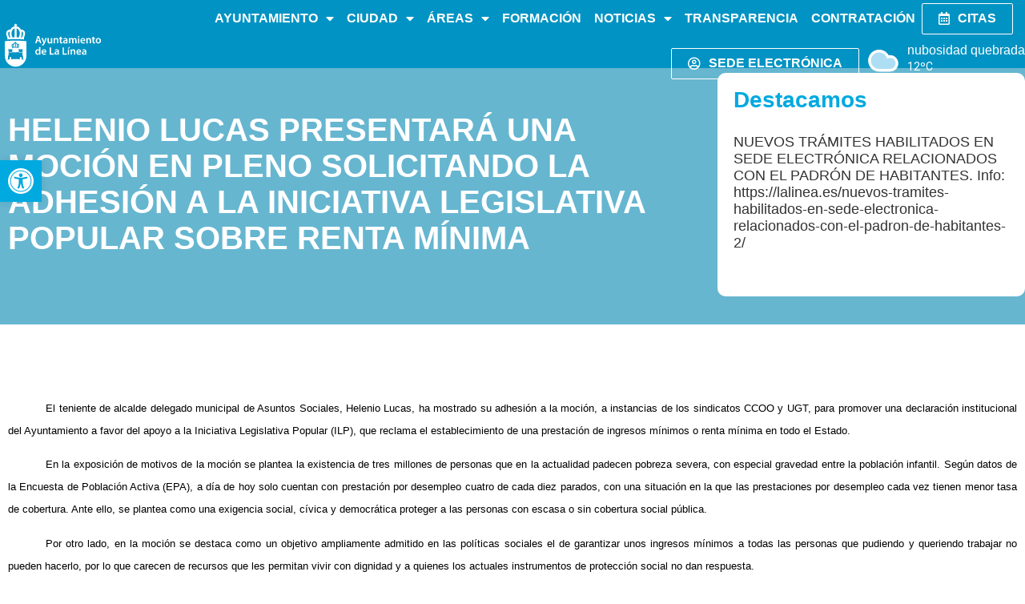

--- FILE ---
content_type: text/html; charset=UTF-8
request_url: https://lalinea.es/helenio-lucas-presentara-una-mocion-en-pleno-solicitando-la-adhesion-a-la-iniciativa-legislativa-popular-sobre-renta-minima/
body_size: 197272
content:
<!doctype html>
<html lang="es">
<head>
	<meta charset="UTF-8">
	<meta name="viewport" content="width=device-width, initial-scale=1">
	<link rel="profile" href="https://gmpg.org/xfn/11">
	<title>HELENIO LUCAS PRESENTARÁ UNA MOCIÓN EN PLENO SOLICITANDO LA ADHESIÓN A LA INICIATIVA LEGISLATIVA POPULAR SOBRE RENTA MÍNIMA &#8211; La Línea de la Concepción</title>
<meta name='robots' content='max-image-preview:large' />
<link rel='dns-prefetch' href='//www.googletagmanager.com' />
<link rel="alternate" type="application/rss+xml" title="La Línea de la Concepción &raquo; Feed" href="https://lalinea.es/feed/" />
<link rel="alternate" type="application/rss+xml" title="La Línea de la Concepción &raquo; Feed de los comentarios" href="https://lalinea.es/comments/feed/" />
<script>
window._wpemojiSettings = {"baseUrl":"https:\/\/s.w.org\/images\/core\/emoji\/15.0.3\/72x72\/","ext":".png","svgUrl":"https:\/\/s.w.org\/images\/core\/emoji\/15.0.3\/svg\/","svgExt":".svg","source":{"concatemoji":"https:\/\/lalinea.es\/wp-includes\/js\/wp-emoji-release.min.js?ver=6.5.5"}};
/*! This file is auto-generated */
!function(i,n){var o,s,e;function c(e){try{var t={supportTests:e,timestamp:(new Date).valueOf()};sessionStorage.setItem(o,JSON.stringify(t))}catch(e){}}function p(e,t,n){e.clearRect(0,0,e.canvas.width,e.canvas.height),e.fillText(t,0,0);var t=new Uint32Array(e.getImageData(0,0,e.canvas.width,e.canvas.height).data),r=(e.clearRect(0,0,e.canvas.width,e.canvas.height),e.fillText(n,0,0),new Uint32Array(e.getImageData(0,0,e.canvas.width,e.canvas.height).data));return t.every(function(e,t){return e===r[t]})}function u(e,t,n){switch(t){case"flag":return n(e,"\ud83c\udff3\ufe0f\u200d\u26a7\ufe0f","\ud83c\udff3\ufe0f\u200b\u26a7\ufe0f")?!1:!n(e,"\ud83c\uddfa\ud83c\uddf3","\ud83c\uddfa\u200b\ud83c\uddf3")&&!n(e,"\ud83c\udff4\udb40\udc67\udb40\udc62\udb40\udc65\udb40\udc6e\udb40\udc67\udb40\udc7f","\ud83c\udff4\u200b\udb40\udc67\u200b\udb40\udc62\u200b\udb40\udc65\u200b\udb40\udc6e\u200b\udb40\udc67\u200b\udb40\udc7f");case"emoji":return!n(e,"\ud83d\udc26\u200d\u2b1b","\ud83d\udc26\u200b\u2b1b")}return!1}function f(e,t,n){var r="undefined"!=typeof WorkerGlobalScope&&self instanceof WorkerGlobalScope?new OffscreenCanvas(300,150):i.createElement("canvas"),a=r.getContext("2d",{willReadFrequently:!0}),o=(a.textBaseline="top",a.font="600 32px Arial",{});return e.forEach(function(e){o[e]=t(a,e,n)}),o}function t(e){var t=i.createElement("script");t.src=e,t.defer=!0,i.head.appendChild(t)}"undefined"!=typeof Promise&&(o="wpEmojiSettingsSupports",s=["flag","emoji"],n.supports={everything:!0,everythingExceptFlag:!0},e=new Promise(function(e){i.addEventListener("DOMContentLoaded",e,{once:!0})}),new Promise(function(t){var n=function(){try{var e=JSON.parse(sessionStorage.getItem(o));if("object"==typeof e&&"number"==typeof e.timestamp&&(new Date).valueOf()<e.timestamp+604800&&"object"==typeof e.supportTests)return e.supportTests}catch(e){}return null}();if(!n){if("undefined"!=typeof Worker&&"undefined"!=typeof OffscreenCanvas&&"undefined"!=typeof URL&&URL.createObjectURL&&"undefined"!=typeof Blob)try{var e="postMessage("+f.toString()+"("+[JSON.stringify(s),u.toString(),p.toString()].join(",")+"));",r=new Blob([e],{type:"text/javascript"}),a=new Worker(URL.createObjectURL(r),{name:"wpTestEmojiSupports"});return void(a.onmessage=function(e){c(n=e.data),a.terminate(),t(n)})}catch(e){}c(n=f(s,u,p))}t(n)}).then(function(e){for(var t in e)n.supports[t]=e[t],n.supports.everything=n.supports.everything&&n.supports[t],"flag"!==t&&(n.supports.everythingExceptFlag=n.supports.everythingExceptFlag&&n.supports[t]);n.supports.everythingExceptFlag=n.supports.everythingExceptFlag&&!n.supports.flag,n.DOMReady=!1,n.readyCallback=function(){n.DOMReady=!0}}).then(function(){return e}).then(function(){var e;n.supports.everything||(n.readyCallback(),(e=n.source||{}).concatemoji?t(e.concatemoji):e.wpemoji&&e.twemoji&&(t(e.twemoji),t(e.wpemoji)))}))}((window,document),window._wpemojiSettings);
</script>
<link rel='stylesheet' id='dce-animations-css' href='https://lalinea.es/wp-content/plugins/dynamic-content-for-elementor/assets/css/animations.css?ver=3.0.5' media='all' />
<link rel='stylesheet' id='argpd-cookies-eu-banner-css' href='https://lalinea.es/wp-content/plugins/adapta-rgpd/assets/css/cookies-banner-modern-light.css?ver=1.3.9' media='all' />
<link rel='stylesheet' id='formidable-css' href='https://lalinea.es/wp-content/plugins/formidable/css/formidableforms.css?ver=1113914' media='all' />
<style id='wp-emoji-styles-inline-css'>

	img.wp-smiley, img.emoji {
		display: inline !important;
		border: none !important;
		box-shadow: none !important;
		height: 1em !important;
		width: 1em !important;
		margin: 0 0.07em !important;
		vertical-align: -0.1em !important;
		background: none !important;
		padding: 0 !important;
	}
</style>
<link rel='stylesheet' id='wp-block-library-css' href='https://lalinea.es/wp-includes/css/dist/block-library/style.min.css?ver=6.5.5' media='all' />
<style id='safe-svg-svg-icon-style-inline-css'>
.safe-svg-cover{text-align:center}.safe-svg-cover .safe-svg-inside{display:inline-block;max-width:100%}.safe-svg-cover svg{height:100%;max-height:100%;max-width:100%;width:100%}

</style>
<style id='classic-theme-styles-inline-css'>
/*! This file is auto-generated */
.wp-block-button__link{color:#fff;background-color:#32373c;border-radius:9999px;box-shadow:none;text-decoration:none;padding:calc(.667em + 2px) calc(1.333em + 2px);font-size:1.125em}.wp-block-file__button{background:#32373c;color:#fff;text-decoration:none}
</style>
<link rel='stylesheet' id='wpcloudy-css' href='https://lalinea.es/wp-content/plugins/wp-cloudy/css/wpcloudy.min.css?ver=6.5.5' media='all' />
<link rel='stylesheet' id='hello-elementor-css' href='https://lalinea.es/wp-content/themes/hello-elementor/style.min.css?ver=3.0.2' media='all' />
<link rel='stylesheet' id='hello-elementor-theme-style-css' href='https://lalinea.es/wp-content/themes/hello-elementor/theme.min.css?ver=3.0.2' media='all' />
<link rel='stylesheet' id='hello-elementor-header-footer-css' href='https://lalinea.es/wp-content/themes/hello-elementor/header-footer.min.css?ver=3.0.2' media='all' />
<link rel='stylesheet' id='elementor-frontend-css' href='https://lalinea.es/wp-content/plugins/elementor/assets/css/frontend-lite.min.css?ver=3.21.8' media='all' />
<link rel='stylesheet' id='elementor-post-7-css' href='https://lalinea.es/wp-content/uploads/elementor/css/post-7.css?ver=1718040303' media='all' />
<link rel='stylesheet' id='elementor-icons-css' href='https://lalinea.es/wp-content/plugins/elementor/assets/lib/eicons/css/elementor-icons.min.css?ver=5.29.0' media='all' />
<link rel='stylesheet' id='swiper-css' href='https://lalinea.es/wp-content/plugins/elementor/assets/lib/swiper/v8/css/swiper.min.css?ver=8.4.5' media='all' />
<link rel='stylesheet' id='dashicons-css' href='https://lalinea.es/wp-includes/css/dashicons.min.css?ver=6.5.5' media='all' />
<link rel='stylesheet' id='elementor-pro-css' href='https://lalinea.es/wp-content/plugins/elementor-pro/assets/css/frontend-lite.min.css?ver=3.21.3' media='all' />
<link rel='stylesheet' id='elementor-global-css' href='https://lalinea.es/wp-content/uploads/elementor/css/global.css?ver=1718040305' media='all' />
<link rel='stylesheet' id='elementor-post-9-css' href='https://lalinea.es/wp-content/uploads/elementor/css/post-9.css?ver=1744276254' media='all' />
<link rel='stylesheet' id='elementor-post-160-css' href='https://lalinea.es/wp-content/uploads/elementor/css/post-160.css?ver=1739970661' media='all' />
<link rel='stylesheet' id='elementor-post-21127-css' href='https://lalinea.es/wp-content/uploads/elementor/css/post-21127.css?ver=1718637762' media='all' />
<link rel='stylesheet' id='pojo-a11y-css' href='https://lalinea.es/wp-content/plugins/pojo-accessibility/assets/css/style.min.css?ver=1.0.0' media='all' />
<link rel='stylesheet' id='simcal-qtip-css' href='https://lalinea.es/wp-content/plugins/google-calendar-events/assets/generated/vendor/jquery.qtip.min.css?ver=3.3.1' media='all' />
<link rel='stylesheet' id='simcal-default-calendar-grid-css' href='https://lalinea.es/wp-content/plugins/google-calendar-events/assets/generated/default-calendar-grid.min.css?ver=3.3.1' media='all' />
<link rel='stylesheet' id='simcal-default-calendar-list-css' href='https://lalinea.es/wp-content/plugins/google-calendar-events/assets/generated/default-calendar-list.min.css?ver=3.3.1' media='all' />
<link rel='stylesheet' id='hello-elementor-child-style-css' href='https://lalinea.es/wp-content/themes/lalinea-theme-child/style.css?ver=1.0.0' media='all' />
<link rel='stylesheet' id='google-fonts-1-css' href='https://fonts.googleapis.com/css?family=Roboto%3A100%2C100italic%2C200%2C200italic%2C300%2C300italic%2C400%2C400italic%2C500%2C500italic%2C600%2C600italic%2C700%2C700italic%2C800%2C800italic%2C900%2C900italic%7CRoboto+Slab%3A100%2C100italic%2C200%2C200italic%2C300%2C300italic%2C400%2C400italic%2C500%2C500italic%2C600%2C600italic%2C700%2C700italic%2C800%2C800italic%2C900%2C900italic&#038;display=swap&#038;ver=6.5.5' media='all' />
<link rel='stylesheet' id='elementor-icons-shared-0-css' href='https://lalinea.es/wp-content/plugins/elementor/assets/lib/font-awesome/css/fontawesome.min.css?ver=5.15.3' media='all' />
<link rel='stylesheet' id='elementor-icons-fa-solid-css' href='https://lalinea.es/wp-content/plugins/elementor/assets/lib/font-awesome/css/solid.min.css?ver=5.15.3' media='all' />
<link rel='stylesheet' id='elementor-icons-fa-regular-css' href='https://lalinea.es/wp-content/plugins/elementor/assets/lib/font-awesome/css/regular.min.css?ver=5.15.3' media='all' />
<link rel='stylesheet' id='elementor-icons-fa-brands-css' href='https://lalinea.es/wp-content/plugins/elementor/assets/lib/font-awesome/css/brands.min.css?ver=5.15.3' media='all' />
<link rel="preconnect" href="https://fonts.gstatic.com/" crossorigin><script src="https://lalinea.es/wp-includes/js/jquery/jquery.min.js?ver=3.7.1" id="jquery-core-js"></script>
<script src="https://lalinea.es/wp-includes/js/jquery/jquery-migrate.min.js?ver=3.4.1" id="jquery-migrate-js"></script>
<script src="https://lalinea.es/wp-content/plugins/adapta-rgpd/assets/js/cookies-eu-banner.js?ver=1.3.9" id="argpd-cookies-eu-banner-js"></script>

<!-- Fragmento de código de la etiqueta de Google (gtag.js) añadida por Site Kit -->

<!-- Fragmento de código de Google Analytics añadido por Site Kit -->
<script src="https://www.googletagmanager.com/gtag/js?id=GT-TXHQFPCX" id="google_gtagjs-js" async></script>
<script id="google_gtagjs-js-after">
window.dataLayer = window.dataLayer || [];function gtag(){dataLayer.push(arguments);}
gtag("set","linker",{"domains":["lalinea.es"]});
gtag("js", new Date());
gtag("set", "developer_id.dZTNiMT", true);
gtag("config", "GT-TXHQFPCX");
</script>

<!-- Finalizar fragmento de código de la etiqueta de Google (gtags.js) añadida por Site Kit -->
<link rel="https://api.w.org/" href="https://lalinea.es/wp-json/" /><link rel="alternate" type="application/json" href="https://lalinea.es/wp-json/wp/v2/posts/1454" /><link rel="EditURI" type="application/rsd+xml" title="RSD" href="https://lalinea.es/xmlrpc.php?rsd" />
<meta name="generator" content="WordPress 6.5.5" />
<link rel="canonical" href="https://lalinea.es/helenio-lucas-presentara-una-mocion-en-pleno-solicitando-la-adhesion-a-la-iniciativa-legislativa-popular-sobre-renta-minima/" />
<link rel='shortlink' href='https://lalinea.es/?p=1454' />
<link rel="alternate" type="application/json+oembed" href="https://lalinea.es/wp-json/oembed/1.0/embed?url=https%3A%2F%2Flalinea.es%2Fhelenio-lucas-presentara-una-mocion-en-pleno-solicitando-la-adhesion-a-la-iniciativa-legislativa-popular-sobre-renta-minima%2F" />
<link rel="alternate" type="text/xml+oembed" href="https://lalinea.es/wp-json/oembed/1.0/embed?url=https%3A%2F%2Flalinea.es%2Fhelenio-lucas-presentara-una-mocion-en-pleno-solicitando-la-adhesion-a-la-iniciativa-legislativa-popular-sobre-renta-minima%2F&#038;format=xml" />
<style type='text/css'> .ae_data .elementor-editor-element-setting {
            display:none !important;
            }
            </style><meta name="generator" content="Site Kit by Google 1.129.1" /><script>document.documentElement.className += " js";</script>
<meta name="generator" content="Elementor 3.21.8; features: e_optimized_assets_loading, e_optimized_css_loading, additional_custom_breakpoints; settings: css_print_method-external, google_font-enabled, font_display-swap">
<meta property="fb:app_id" content="1722130354682238" /><style type="text/css">
#pojo-a11y-toolbar .pojo-a11y-toolbar-toggle a{ background-color: #00a9e0;	color: #ffffff;}
#pojo-a11y-toolbar .pojo-a11y-toolbar-overlay, #pojo-a11y-toolbar .pojo-a11y-toolbar-overlay ul.pojo-a11y-toolbar-items.pojo-a11y-links{ border-color: #00a9e0;}
body.pojo-a11y-focusable a:focus{ outline-style: solid !important;	outline-width: 1px !important;	outline-color: #FF0000 !important;}
#pojo-a11y-toolbar{ top: 200px !important;}
#pojo-a11y-toolbar .pojo-a11y-toolbar-overlay{ background-color: #ffffff;}
#pojo-a11y-toolbar .pojo-a11y-toolbar-overlay ul.pojo-a11y-toolbar-items li.pojo-a11y-toolbar-item a, #pojo-a11y-toolbar .pojo-a11y-toolbar-overlay p.pojo-a11y-toolbar-title{ color: #333333;}
#pojo-a11y-toolbar .pojo-a11y-toolbar-overlay ul.pojo-a11y-toolbar-items li.pojo-a11y-toolbar-item a.active{ background-color: #00a9e0;	color: #ffffff;}
@media (max-width: 767px) { #pojo-a11y-toolbar { top: 200px !important; } }</style><link rel="icon" href="https://lalinea.es/wp-content/uploads/2024/06/cropped-276318797_7134428686632073_3091138335936587347_n-32x32.jpg" sizes="32x32" />
<link rel="icon" href="https://lalinea.es/wp-content/uploads/2024/06/cropped-276318797_7134428686632073_3091138335936587347_n-192x192.jpg" sizes="192x192" />
<link rel="apple-touch-icon" href="https://lalinea.es/wp-content/uploads/2024/06/cropped-276318797_7134428686632073_3091138335936587347_n-180x180.jpg" />
<meta name="msapplication-TileImage" content="https://lalinea.es/wp-content/uploads/2024/06/cropped-276318797_7134428686632073_3091138335936587347_n-270x270.jpg" />
</head>
<body class="post-template-default single single-post postid-1454 single-format-standard elementor-default elementor-kit-7 elementor-page-21127">


<a class="skip-link screen-reader-text" href="#content">Ir al contenido</a>

		<div data-elementor-type="header" data-elementor-id="9" class="elementor elementor-9 elementor-location-header" data-elementor-post-type="elementor_library">
					<section class="elementor-section elementor-top-section elementor-element elementor-element-6bd822a elementor-hidden-tablet elementor-hidden-mobile elementor-section-boxed elementor-section-height-default elementor-section-height-default" data-id="6bd822a" data-element_type="section" data-settings="{&quot;background_background&quot;:&quot;classic&quot;,&quot;sticky&quot;:&quot;top&quot;,&quot;sticky_effects_offset&quot;:120,&quot;sticky_on&quot;:[&quot;desktop&quot;,&quot;tablet&quot;,&quot;mobile&quot;],&quot;sticky_offset&quot;:0}">
						<div class="elementor-container elementor-column-gap-default">
					<div class="elementor-column elementor-col-50 elementor-top-column elementor-element elementor-element-3a3c4be" data-id="3a3c4be" data-element_type="column">
			<div class="elementor-widget-wrap elementor-element-populated">
						<div class="elementor-element elementor-element-f7b8b60 dce_masking-none elementor-widget elementor-widget-image" data-id="f7b8b60" data-element_type="widget" data-widget_type="image.default">
				<div class="elementor-widget-container">
			<style>/*! elementor - v3.21.0 - 26-05-2024 */
.elementor-widget-image{text-align:center}.elementor-widget-image a{display:inline-block}.elementor-widget-image a img[src$=".svg"]{width:48px}.elementor-widget-image img{vertical-align:middle;display:inline-block}</style>											<a href="/">
							<img width="283" height="128" src="https://lalinea.es/wp-content/uploads/2022/11/ayto-lalinea-white.svg" class="attachment-large size-large wp-image-21196" alt="" />								</a>
													</div>
				</div>
				<div class="elementor-element elementor-element-44d17bb elementor-hidden-desktop elementor-hidden-tablet elementor-hidden-mobile elementor-widget elementor-widget-heading" data-id="44d17bb" data-element_type="widget" data-widget_type="heading.default">
				<div class="elementor-widget-container">
			<style>/*! elementor - v3.21.0 - 26-05-2024 */
.elementor-heading-title{padding:0;margin:0;line-height:1}.elementor-widget-heading .elementor-heading-title[class*=elementor-size-]>a{color:inherit;font-size:inherit;line-height:inherit}.elementor-widget-heading .elementor-heading-title.elementor-size-small{font-size:15px}.elementor-widget-heading .elementor-heading-title.elementor-size-medium{font-size:19px}.elementor-widget-heading .elementor-heading-title.elementor-size-large{font-size:29px}.elementor-widget-heading .elementor-heading-title.elementor-size-xl{font-size:39px}.elementor-widget-heading .elementor-heading-title.elementor-size-xxl{font-size:59px}</style><h2 class="elementor-heading-title elementor-size-default"> 16 enero, 2026 </h2>		</div>
				</div>
					</div>
		</div>
				<div class="elementor-column elementor-col-50 elementor-top-column elementor-element elementor-element-160c3bc" data-id="160c3bc" data-element_type="column">
			<div class="elementor-widget-wrap elementor-element-populated">
						<div class="elementor-element elementor-element-e59c2f2 elementor-nav-menu__align-end elementor-widget__width-auto elementor-nav-menu--dropdown-tablet elementor-nav-menu__text-align-aside elementor-nav-menu--toggle elementor-nav-menu--burger elementor-widget elementor-widget-nav-menu" data-id="e59c2f2" data-element_type="widget" data-settings="{&quot;layout&quot;:&quot;horizontal&quot;,&quot;submenu_icon&quot;:{&quot;value&quot;:&quot;&lt;i class=\&quot;fas fa-caret-down\&quot;&gt;&lt;\/i&gt;&quot;,&quot;library&quot;:&quot;fa-solid&quot;},&quot;toggle&quot;:&quot;burger&quot;}" data-widget_type="nav-menu.default">
				<div class="elementor-widget-container">
			<link rel="stylesheet" href="https://lalinea.es/wp-content/plugins/elementor-pro/assets/css/widget-nav-menu.min.css">			<nav class="elementor-nav-menu--main elementor-nav-menu__container elementor-nav-menu--layout-horizontal e--pointer-underline e--animation-fade">
				<ul id="menu-1-e59c2f2" class="elementor-nav-menu"><li class="menu-item menu-item-type-post_type menu-item-object-page menu-item-has-children menu-item-21322"><a href="https://lalinea.es/ayuntamiento/" class="elementor-item">Ayuntamiento</a>
<ul class="sub-menu elementor-nav-menu--dropdown">
	<li class="menu-item menu-item-type-post_type menu-item-object-page menu-item-21340"><a href="https://lalinea.es/ayuntamiento/el-alcalde/" class="elementor-sub-item">El Alcalde</a></li>
	<li class="menu-item menu-item-type-custom menu-item-object-custom menu-item-27013"><a href="https://gobiernoabierto.dipucadiz.es/catalogo-de-informacion-publica?entidadId=10801&#038;seccionId=1" class="elementor-sub-item">Corporación Municipal</a></li>
	<li class="menu-item menu-item-type-custom menu-item-object-custom menu-item-27017"><a href="https://gobiernoabierto.dipucadiz.es/catalogo-de-informacion-publica?p_p_id=indicadorespublicosv2_WAR_gestionindicadorestransparenciav2portlet&#038;p_p_lifecycle=0&#038;p_p_state=normal&#038;p_p_mode=view&#038;p_p_col_id=column-1&#038;p_p_col_pos=2&#038;p_p_col_count=4&#038;_indicadorespublicosv2_WAR_gestionindicadorestransparenciav2portlet_catalogoId=2812&#038;_indicadorespublicosv2_WAR_gestionindicadorestransparenciav2portlet_mvcPath=%2Fhtml%2Findicadorespublicos%2Fview_archivos.jsp" class="elementor-sub-item">Junta de Gobierno Local</a></li>
	<li class="menu-item menu-item-type-custom menu-item-object-custom menu-item-27016"><a href="https://gobiernoabierto.dipucadiz.es/catalogo-de-informacion-publica?p_p_id=indicadorespublicosv2_WAR_gestionindicadorestransparenciav2portlet&#038;p_p_lifecycle=0&#038;p_p_state=normal&#038;p_p_mode=view&#038;p_p_col_id=column-1&#038;p_p_col_pos=2&#038;p_p_col_count=4&#038;_indicadorespublicosv2_WAR_gestionindicadorestransparenciav2portlet_catalogoId=2802&#038;_indicadorespublicosv2_WAR_gestionindicadorestransparenciav2portlet_mvcPath=%2Fhtml%2Findicadorespublicos%2Fview_archivos.jsp" class="elementor-sub-item">El Pleno</a></li>
	<li class="menu-item menu-item-type-post_type menu-item-object-page menu-item-21344"><a href="https://lalinea.es/ayuntamiento/comisiones-informativas/" class="elementor-sub-item">Comisiones informativas</a></li>
	<li class="menu-item menu-item-type-custom menu-item-object-custom menu-item-27012"><a href="https://gobiernoabierto.dipucadiz.es/catalogo-de-informacion-publica?p_p_id=indicadorespublicosv2_WAR_gestionindicadorestransparenciav2portlet&#038;p_p_lifecycle=0&#038;p_p_state=normal&#038;p_p_mode=view&#038;p_p_col_id=column-1&#038;p_p_col_pos=2&#038;p_p_col_count=4&#038;_indicadorespublicosv2_WAR_gestionindicadorestransparenciav2portlet_catalogoId=2901&#038;_indicadorespublicosv2_WAR_gestionindicadorestransparenciav2portlet_mvcPath=%2Fhtml%2Findicadorespublicos%2Fview_archivos.jsp" class="elementor-sub-item">Ordenanzas y Reglamentos</a></li>
	<li class="menu-item menu-item-type-post_type menu-item-object-page menu-item-22164"><a href="https://lalinea.es/ayuntamiento/subvenciones-becas-y-ayudas/" class="elementor-sub-item">Subvenciones, Becas y Ayudas</a></li>
	<li class="menu-item menu-item-type-post_type menu-item-object-page menu-item-22163"><a href="https://lalinea.es/ayuntamiento/concursos-y-premios/" class="elementor-sub-item">Concursos y Premios</a></li>
	<li class="menu-item menu-item-type-post_type menu-item-object-page menu-item-22162"><a href="https://lalinea.es/ayuntamiento/archivo-municipal/" class="elementor-sub-item">Archivo Municipal</a></li>
	<li class="menu-item menu-item-type-post_type menu-item-object-page menu-item-22161"><a href="https://lalinea.es/ayuntamiento/publicaciones-oficiales/" class="elementor-sub-item">Publicaciones Oficiales</a></li>
	<li class="menu-item menu-item-type-post_type menu-item-object-page menu-item-22160"><a href="https://lalinea.es/ayuntamiento/modelos-de-solicitud-e-instancias/" class="elementor-sub-item">Modelos de Solicitud e Instancias</a></li>
	<li class="menu-item menu-item-type-custom menu-item-object-custom menu-item-47"><a target="_blank" rel="noopener" href="https://www.google.com/maps/d/u/0/viewer?mid=1X3IksuKoKGGfKyjOoUruI1zh1w8W5qHX&#038;ll=36.194946601121885%2C-5.339117500000015&#038;z=13" class="elementor-sub-item">Edificios Municipales</a></li>
</ul>
</li>
<li class="menu-item menu-item-type-post_type menu-item-object-page menu-item-has-children menu-item-21295"><a href="https://lalinea.es/ciudad/" class="elementor-item">Ciudad</a>
<ul class="sub-menu elementor-nav-menu--dropdown">
	<li class="menu-item menu-item-type-post_type menu-item-object-page menu-item-21296"><a href="https://lalinea.es/ciudad/historia/" class="elementor-sub-item">Historia</a></li>
	<li class="menu-item menu-item-type-post_type menu-item-object-page menu-item-21451"><a href="https://lalinea.es/ciudad/playas/" class="elementor-sub-item">Playas</a></li>
	<li class="menu-item menu-item-type-post_type menu-item-object-page menu-item-21446"><a href="https://lalinea.es/ciudad/fiestas/" class="elementor-sub-item">Fiestas</a></li>
	<li class="menu-item menu-item-type-post_type menu-item-object-page menu-item-21447"><a href="https://lalinea.es/ciudad/gastronomia/" class="elementor-sub-item">Gastronomía</a></li>
	<li class="menu-item menu-item-type-post_type menu-item-object-page menu-item-21443"><a href="https://lalinea.es/ciudad/cultura/" class="elementor-sub-item">Cultura</a></li>
	<li class="menu-item menu-item-type-post_type menu-item-object-page menu-item-21445"><a href="https://lalinea.es/ciudad/espacios-expositivos/" class="elementor-sub-item">Espacios Expositivos</a></li>
	<li class="menu-item menu-item-type-post_type menu-item-object-page menu-item-21450"><a href="https://lalinea.es/ciudad/patrimonio-historico-artistico/" class="elementor-sub-item">Patrimonio Histórico Artístico</a></li>
	<li class="menu-item menu-item-type-post_type menu-item-object-page menu-item-22167"><a href="https://lalinea.es/ciudad/deportes/" class="elementor-sub-item">Deportes</a></li>
	<li class="menu-item menu-item-type-custom menu-item-object-custom menu-item-21615"><a target="_blank" rel="noopener" href="https://www.callejerodeandalucia.es/#zoom=12&#038;lat=4004367.37694&#038;lon=288831.11447&#038;layers=BTTTTTFFFFFFFFFFFFFFFFFFFFFFFFFFFFFFFFFFFFFFTT&#038;map=callejero" class="elementor-sub-item elementor-item-anchor">Callejero</a></li>
	<li class="menu-item menu-item-type-custom menu-item-object-custom menu-item-21277"><a target="_blank" rel="noopener" href="https://www.lalinea.es/documentos/Horario%20Autobuses.pdf" class="elementor-sub-item">Rutas y Horarios Bus</a></li>
	<li class="menu-item menu-item-type-custom menu-item-object-custom menu-item-21278"><a target="_blank" rel="noopener" href="https://www.cofcadiz.es/farmacias-de-guardia/" class="elementor-sub-item">Farmacias de Guardia</a></li>
</ul>
</li>
<li class="menu-item menu-item-type-post_type menu-item-object-page menu-item-has-children menu-item-21321"><a href="https://lalinea.es/areas/" class="elementor-item">Áreas</a>
<ul class="sub-menu elementor-nav-menu--dropdown">
	<li class="menu-item menu-item-type-post_type menu-item-object-page menu-item-has-children menu-item-21368"><a href="https://lalinea.es/areas/economia-hacienda-y-gestion-interna/" class="elementor-sub-item">Área de Desarrollo Estratégico y Servicios Públicos</a>
	<ul class="sub-menu elementor-nav-menu--dropdown">
		<li class="menu-item menu-item-type-post_type menu-item-object-page menu-item-21798"><a href="https://lalinea.es/areas/economia-hacienda-y-gestion-interna/contratacion-y-compras/" class="elementor-sub-item">Contratación y Compras</a></li>
		<li class="menu-item menu-item-type-post_type menu-item-object-page menu-item-21799"><a href="https://lalinea.es/areas/economia-hacienda-y-gestion-interna/hacienda/" class="elementor-sub-item">Hacienda</a></li>
		<li class="menu-item menu-item-type-post_type menu-item-object-page menu-item-21805"><a href="https://lalinea.es/areas/economia-hacienda-y-gestion-interna/urbanismo/" class="elementor-sub-item">Ordenación del Territorio y Urbanismo</a></li>
		<li class="menu-item menu-item-type-post_type menu-item-object-page menu-item-21800"><a href="https://lalinea.es/areas/economia-hacienda-y-gestion-interna/personal-rrhh/" class="elementor-sub-item">Personal y RRHH</a></li>
		<li class="menu-item menu-item-type-post_type menu-item-object-page menu-item-22196"><a href="https://lalinea.es/areas/economia-hacienda-y-gestion-interna/agenda-2030/" class="elementor-sub-item">Agenda 2030</a></li>
		<li class="menu-item menu-item-type-post_type menu-item-object-page menu-item-22195"><a href="https://lalinea.es/areas/economia-hacienda-y-gestion-interna/emusvil/" class="elementor-sub-item">EMUSVIL</a></li>
		<li class="menu-item menu-item-type-post_type menu-item-object-page menu-item-22194"><a href="https://lalinea.es/areas/economia-hacienda-y-gestion-interna/infraestructuras/" class="elementor-sub-item">Infraestructuras</a></li>
		<li class="menu-item menu-item-type-post_type menu-item-object-page menu-item-22193"><a href="https://lalinea.es/areas/economia-hacienda-y-gestion-interna/limpieza/" class="elementor-sub-item">Limpieza</a></li>
		<li class="menu-item menu-item-type-post_type menu-item-object-page menu-item-22192"><a href="https://lalinea.es/areas/economia-hacienda-y-gestion-interna/mantenimiento-urbano/" class="elementor-sub-item">Mantenimiento Urbano</a></li>
		<li class="menu-item menu-item-type-post_type menu-item-object-page menu-item-22191"><a href="https://lalinea.es/areas/economia-hacienda-y-gestion-interna/parques-y-jardines/" class="elementor-sub-item">Parques y Jardines</a></li>
		<li class="menu-item menu-item-type-post_type menu-item-object-page menu-item-22190"><a href="https://lalinea.es/areas/economia-hacienda-y-gestion-interna/playas/" class="elementor-sub-item">Playas</a></li>
	</ul>
</li>
	<li class="menu-item menu-item-type-post_type menu-item-object-page menu-item-has-children menu-item-21365"><a href="https://lalinea.es/areas/alcaldia-presidencia/" class="elementor-sub-item">Área de Alcaldía – Presidencia</a>
	<ul class="sub-menu elementor-nav-menu--dropdown">
		<li class="menu-item menu-item-type-custom menu-item-object-custom menu-item-21809"><a target="_blank" rel="noopener" href="https://gobiernoabierto.dipucadiz.es/catalogo-de-informacion-publica?entidadId=10801" class="elementor-sub-item">Transparencia</a></li>
		<li class="menu-item menu-item-type-post_type menu-item-object-page menu-item-22210"><a href="https://lalinea.es/areas/alcaldia-presidencia/comunicacion-y-rrss/" class="elementor-sub-item">Comunicación y RRSS</a></li>
		<li class="menu-item menu-item-type-post_type menu-item-object-page menu-item-22388"><a href="https://lalinea.es/areas/alcaldia-presidencia/protocolo/" class="elementor-sub-item">Protocolo</a></li>
		<li class="menu-item menu-item-type-post_type menu-item-object-page menu-item-22209"><a href="https://lalinea.es/areas/alcaldia-presidencia/seguridad-ciudadana/" class="elementor-sub-item">Seguridad Ciudadana</a></li>
	</ul>
</li>
	<li class="menu-item menu-item-type-post_type menu-item-object-page menu-item-has-children menu-item-21366"><a href="https://lalinea.es/areas/promocion-social-cultural-y-digital/" class="elementor-sub-item">Área de Promoción Social, Cultural y Digital</a>
	<ul class="sub-menu elementor-nav-menu--dropdown">
		<li class="menu-item menu-item-type-post_type menu-item-object-page menu-item-21890"><a href="https://lalinea.es/areas/promocion-social-cultural-y-digital/cultura/" class="elementor-sub-item">Cultura</a></li>
		<li class="menu-item menu-item-type-post_type menu-item-object-page menu-item-21892"><a href="https://lalinea.es/areas/promocion-social-cultural-y-digital/festejos/" class="elementor-sub-item">Festejos</a></li>
		<li class="menu-item menu-item-type-post_type menu-item-object-page menu-item-22224"><a href="https://lalinea.es/areas/promocion-social-cultural-y-digital/actos-publicos-y-eventos/" class="elementor-sub-item">Actos Públicos y Eventos</a></li>
		<li class="menu-item menu-item-type-post_type menu-item-object-page menu-item-22223"><a href="https://lalinea.es/areas/promocion-social-cultural-y-digital/comercio-y-mercados/" class="elementor-sub-item">Comercio y Mercados</a></li>
		<li class="menu-item menu-item-type-post_type menu-item-object-page menu-item-22222"><a href="https://lalinea.es/areas/promocion-social-cultural-y-digital/sistemas-de-informacion-y-telecomunicaciones/" class="elementor-sub-item">Sistemas de Información y Telecomunicaciones</a></li>
		<li class="menu-item menu-item-type-post_type menu-item-object-page menu-item-22221"><a href="https://lalinea.es/areas/promocion-social-cultural-y-digital/turismo/" class="elementor-sub-item">Turismo</a></li>
	</ul>
</li>
	<li class="menu-item menu-item-type-post_type menu-item-object-page menu-item-has-children menu-item-21364"><a href="https://lalinea.es/areas/cohesion-social-y-relaciones-ciudadania/" class="elementor-sub-item">Área de Cohesión Social y Relaciones con la Ciudadanía</a>
	<ul class="sub-menu elementor-nav-menu--dropdown">
		<li class="menu-item menu-item-type-post_type menu-item-object-page menu-item-21897"><a href="https://lalinea.es/areas/cohesion-social-y-relaciones-ciudadania/atencion-social-vivienda/" class="elementor-sub-item">Registro Público Municipal de Demandantes de Vivienda Protegida</a></li>
		<li class="menu-item menu-item-type-post_type menu-item-object-page menu-item-21898"><a href="https://lalinea.es/areas/cohesion-social-y-relaciones-ciudadania/participacion-ciudadana/" class="elementor-sub-item">Atención y Participación Ciudadana</a></li>
		<li class="menu-item menu-item-type-post_type menu-item-object-page menu-item-21891"><a href="https://lalinea.es/areas/cohesion-social-y-relaciones-ciudadania/deportes/" class="elementor-sub-item">Deportes</a></li>
		<li class="menu-item menu-item-type-post_type menu-item-object-page menu-item-21896"><a href="https://lalinea.es/areas/cohesion-social-y-relaciones-ciudadania/igualdad/" class="elementor-sub-item">Igualdad</a></li>
		<li class="menu-item menu-item-type-post_type menu-item-object-page menu-item-21893"><a href="https://lalinea.es/areas/cohesion-social-y-relaciones-ciudadania/juventud/" class="elementor-sub-item">Juventud</a></li>
		<li class="menu-item menu-item-type-custom menu-item-object-custom menu-item-21913"><a target="_blank" rel="noopener" href="https://sanidad.lalinea.es/" class="elementor-sub-item">Promoción de la Salud</a></li>
		<li class="menu-item menu-item-type-post_type menu-item-object-page menu-item-21895"><a href="https://lalinea.es/areas/cohesion-social-y-relaciones-ciudadania/servicios-sociales/" class="elementor-sub-item">Servicios Sociales</a></li>
		<li class="menu-item menu-item-type-post_type menu-item-object-page menu-item-22240"><a href="https://lalinea.es/areas/cohesion-social-y-relaciones-ciudadania/cementerio/" class="elementor-sub-item">Cementerio</a></li>
		<li class="menu-item menu-item-type-post_type menu-item-object-page menu-item-22239"><a href="https://lalinea.es/areas/cohesion-social-y-relaciones-ciudadania/educacion/" class="elementor-sub-item">Educación</a></li>
		<li class="menu-item menu-item-type-post_type menu-item-object-page menu-item-22238"><a href="https://lalinea.es/areas/cohesion-social-y-relaciones-ciudadania/medio-ambiente-y-transicion-ecologica/" class="elementor-sub-item">Medio Ambiente y Transición Ecológica</a></li>
		<li class="menu-item menu-item-type-post_type menu-item-object-page menu-item-22237"><a href="https://lalinea.es/areas/cohesion-social-y-relaciones-ciudadania/movilidad/" class="elementor-sub-item">Movilidad</a></li>
		<li class="menu-item menu-item-type-post_type menu-item-object-page menu-item-22236"><a href="https://lalinea.es/instituto-municipal-de-empleo-y-formacion/" class="elementor-sub-item">Instituto Municipal de Empleo y Formación</a></li>
	</ul>
</li>
</ul>
</li>
<li class="menu-item menu-item-type-post_type menu-item-object-page menu-item-29435"><a href="https://lalinea.es/formacion/" class="elementor-item">Formación</a></li>
<li class="menu-item menu-item-type-post_type menu-item-object-page menu-item-has-children menu-item-21320"><a href="https://lalinea.es/noticias/" class="elementor-item">Noticias</a>
<ul class="sub-menu elementor-nav-menu--dropdown">
	<li class="menu-item menu-item-type-post_type menu-item-object-page menu-item-24878"><a href="https://lalinea.es/noticias/" class="elementor-sub-item">Noticias del día</a></li>
	<li class="menu-item menu-item-type-post_type menu-item-object-page menu-item-22398"><a href="https://lalinea.es/noticias/hemeroteca/" class="elementor-sub-item">Hemeroteca</a></li>
</ul>
</li>
<li class="menu-item menu-item-type-custom menu-item-object-custom menu-item-36"><a target="_blank" rel="noopener" href="https://gobiernoabierto.dipucadiz.es/catalogo-de-informacion-publica?entidadId=10801" class="elementor-item">Transparencia</a></li>
<li class="menu-item menu-item-type-post_type menu-item-object-page menu-item-21319"><a href="https://lalinea.es/contratacion/" class="elementor-item">Contratación</a></li>
</ul>			</nav>
					<div class="elementor-menu-toggle" role="button" tabindex="0" aria-label="Menu Toggle" aria-expanded="false">
			<i aria-hidden="true" role="presentation" class="elementor-menu-toggle__icon--open eicon-menu-bar"></i><i aria-hidden="true" role="presentation" class="elementor-menu-toggle__icon--close eicon-close"></i>			<span class="elementor-screen-only">Menu</span>
		</div>
					<nav class="elementor-nav-menu--dropdown elementor-nav-menu__container" aria-hidden="true">
				<ul id="menu-2-e59c2f2" class="elementor-nav-menu"><li class="menu-item menu-item-type-post_type menu-item-object-page menu-item-has-children menu-item-21322"><a href="https://lalinea.es/ayuntamiento/" class="elementor-item" tabindex="-1">Ayuntamiento</a>
<ul class="sub-menu elementor-nav-menu--dropdown">
	<li class="menu-item menu-item-type-post_type menu-item-object-page menu-item-21340"><a href="https://lalinea.es/ayuntamiento/el-alcalde/" class="elementor-sub-item" tabindex="-1">El Alcalde</a></li>
	<li class="menu-item menu-item-type-custom menu-item-object-custom menu-item-27013"><a href="https://gobiernoabierto.dipucadiz.es/catalogo-de-informacion-publica?entidadId=10801&#038;seccionId=1" class="elementor-sub-item" tabindex="-1">Corporación Municipal</a></li>
	<li class="menu-item menu-item-type-custom menu-item-object-custom menu-item-27017"><a href="https://gobiernoabierto.dipucadiz.es/catalogo-de-informacion-publica?p_p_id=indicadorespublicosv2_WAR_gestionindicadorestransparenciav2portlet&#038;p_p_lifecycle=0&#038;p_p_state=normal&#038;p_p_mode=view&#038;p_p_col_id=column-1&#038;p_p_col_pos=2&#038;p_p_col_count=4&#038;_indicadorespublicosv2_WAR_gestionindicadorestransparenciav2portlet_catalogoId=2812&#038;_indicadorespublicosv2_WAR_gestionindicadorestransparenciav2portlet_mvcPath=%2Fhtml%2Findicadorespublicos%2Fview_archivos.jsp" class="elementor-sub-item" tabindex="-1">Junta de Gobierno Local</a></li>
	<li class="menu-item menu-item-type-custom menu-item-object-custom menu-item-27016"><a href="https://gobiernoabierto.dipucadiz.es/catalogo-de-informacion-publica?p_p_id=indicadorespublicosv2_WAR_gestionindicadorestransparenciav2portlet&#038;p_p_lifecycle=0&#038;p_p_state=normal&#038;p_p_mode=view&#038;p_p_col_id=column-1&#038;p_p_col_pos=2&#038;p_p_col_count=4&#038;_indicadorespublicosv2_WAR_gestionindicadorestransparenciav2portlet_catalogoId=2802&#038;_indicadorespublicosv2_WAR_gestionindicadorestransparenciav2portlet_mvcPath=%2Fhtml%2Findicadorespublicos%2Fview_archivos.jsp" class="elementor-sub-item" tabindex="-1">El Pleno</a></li>
	<li class="menu-item menu-item-type-post_type menu-item-object-page menu-item-21344"><a href="https://lalinea.es/ayuntamiento/comisiones-informativas/" class="elementor-sub-item" tabindex="-1">Comisiones informativas</a></li>
	<li class="menu-item menu-item-type-custom menu-item-object-custom menu-item-27012"><a href="https://gobiernoabierto.dipucadiz.es/catalogo-de-informacion-publica?p_p_id=indicadorespublicosv2_WAR_gestionindicadorestransparenciav2portlet&#038;p_p_lifecycle=0&#038;p_p_state=normal&#038;p_p_mode=view&#038;p_p_col_id=column-1&#038;p_p_col_pos=2&#038;p_p_col_count=4&#038;_indicadorespublicosv2_WAR_gestionindicadorestransparenciav2portlet_catalogoId=2901&#038;_indicadorespublicosv2_WAR_gestionindicadorestransparenciav2portlet_mvcPath=%2Fhtml%2Findicadorespublicos%2Fview_archivos.jsp" class="elementor-sub-item" tabindex="-1">Ordenanzas y Reglamentos</a></li>
	<li class="menu-item menu-item-type-post_type menu-item-object-page menu-item-22164"><a href="https://lalinea.es/ayuntamiento/subvenciones-becas-y-ayudas/" class="elementor-sub-item" tabindex="-1">Subvenciones, Becas y Ayudas</a></li>
	<li class="menu-item menu-item-type-post_type menu-item-object-page menu-item-22163"><a href="https://lalinea.es/ayuntamiento/concursos-y-premios/" class="elementor-sub-item" tabindex="-1">Concursos y Premios</a></li>
	<li class="menu-item menu-item-type-post_type menu-item-object-page menu-item-22162"><a href="https://lalinea.es/ayuntamiento/archivo-municipal/" class="elementor-sub-item" tabindex="-1">Archivo Municipal</a></li>
	<li class="menu-item menu-item-type-post_type menu-item-object-page menu-item-22161"><a href="https://lalinea.es/ayuntamiento/publicaciones-oficiales/" class="elementor-sub-item" tabindex="-1">Publicaciones Oficiales</a></li>
	<li class="menu-item menu-item-type-post_type menu-item-object-page menu-item-22160"><a href="https://lalinea.es/ayuntamiento/modelos-de-solicitud-e-instancias/" class="elementor-sub-item" tabindex="-1">Modelos de Solicitud e Instancias</a></li>
	<li class="menu-item menu-item-type-custom menu-item-object-custom menu-item-47"><a target="_blank" rel="noopener" href="https://www.google.com/maps/d/u/0/viewer?mid=1X3IksuKoKGGfKyjOoUruI1zh1w8W5qHX&#038;ll=36.194946601121885%2C-5.339117500000015&#038;z=13" class="elementor-sub-item" tabindex="-1">Edificios Municipales</a></li>
</ul>
</li>
<li class="menu-item menu-item-type-post_type menu-item-object-page menu-item-has-children menu-item-21295"><a href="https://lalinea.es/ciudad/" class="elementor-item" tabindex="-1">Ciudad</a>
<ul class="sub-menu elementor-nav-menu--dropdown">
	<li class="menu-item menu-item-type-post_type menu-item-object-page menu-item-21296"><a href="https://lalinea.es/ciudad/historia/" class="elementor-sub-item" tabindex="-1">Historia</a></li>
	<li class="menu-item menu-item-type-post_type menu-item-object-page menu-item-21451"><a href="https://lalinea.es/ciudad/playas/" class="elementor-sub-item" tabindex="-1">Playas</a></li>
	<li class="menu-item menu-item-type-post_type menu-item-object-page menu-item-21446"><a href="https://lalinea.es/ciudad/fiestas/" class="elementor-sub-item" tabindex="-1">Fiestas</a></li>
	<li class="menu-item menu-item-type-post_type menu-item-object-page menu-item-21447"><a href="https://lalinea.es/ciudad/gastronomia/" class="elementor-sub-item" tabindex="-1">Gastronomía</a></li>
	<li class="menu-item menu-item-type-post_type menu-item-object-page menu-item-21443"><a href="https://lalinea.es/ciudad/cultura/" class="elementor-sub-item" tabindex="-1">Cultura</a></li>
	<li class="menu-item menu-item-type-post_type menu-item-object-page menu-item-21445"><a href="https://lalinea.es/ciudad/espacios-expositivos/" class="elementor-sub-item" tabindex="-1">Espacios Expositivos</a></li>
	<li class="menu-item menu-item-type-post_type menu-item-object-page menu-item-21450"><a href="https://lalinea.es/ciudad/patrimonio-historico-artistico/" class="elementor-sub-item" tabindex="-1">Patrimonio Histórico Artístico</a></li>
	<li class="menu-item menu-item-type-post_type menu-item-object-page menu-item-22167"><a href="https://lalinea.es/ciudad/deportes/" class="elementor-sub-item" tabindex="-1">Deportes</a></li>
	<li class="menu-item menu-item-type-custom menu-item-object-custom menu-item-21615"><a target="_blank" rel="noopener" href="https://www.callejerodeandalucia.es/#zoom=12&#038;lat=4004367.37694&#038;lon=288831.11447&#038;layers=BTTTTTFFFFFFFFFFFFFFFFFFFFFFFFFFFFFFFFFFFFFFTT&#038;map=callejero" class="elementor-sub-item elementor-item-anchor" tabindex="-1">Callejero</a></li>
	<li class="menu-item menu-item-type-custom menu-item-object-custom menu-item-21277"><a target="_blank" rel="noopener" href="https://www.lalinea.es/documentos/Horario%20Autobuses.pdf" class="elementor-sub-item" tabindex="-1">Rutas y Horarios Bus</a></li>
	<li class="menu-item menu-item-type-custom menu-item-object-custom menu-item-21278"><a target="_blank" rel="noopener" href="https://www.cofcadiz.es/farmacias-de-guardia/" class="elementor-sub-item" tabindex="-1">Farmacias de Guardia</a></li>
</ul>
</li>
<li class="menu-item menu-item-type-post_type menu-item-object-page menu-item-has-children menu-item-21321"><a href="https://lalinea.es/areas/" class="elementor-item" tabindex="-1">Áreas</a>
<ul class="sub-menu elementor-nav-menu--dropdown">
	<li class="menu-item menu-item-type-post_type menu-item-object-page menu-item-has-children menu-item-21368"><a href="https://lalinea.es/areas/economia-hacienda-y-gestion-interna/" class="elementor-sub-item" tabindex="-1">Área de Desarrollo Estratégico y Servicios Públicos</a>
	<ul class="sub-menu elementor-nav-menu--dropdown">
		<li class="menu-item menu-item-type-post_type menu-item-object-page menu-item-21798"><a href="https://lalinea.es/areas/economia-hacienda-y-gestion-interna/contratacion-y-compras/" class="elementor-sub-item" tabindex="-1">Contratación y Compras</a></li>
		<li class="menu-item menu-item-type-post_type menu-item-object-page menu-item-21799"><a href="https://lalinea.es/areas/economia-hacienda-y-gestion-interna/hacienda/" class="elementor-sub-item" tabindex="-1">Hacienda</a></li>
		<li class="menu-item menu-item-type-post_type menu-item-object-page menu-item-21805"><a href="https://lalinea.es/areas/economia-hacienda-y-gestion-interna/urbanismo/" class="elementor-sub-item" tabindex="-1">Ordenación del Territorio y Urbanismo</a></li>
		<li class="menu-item menu-item-type-post_type menu-item-object-page menu-item-21800"><a href="https://lalinea.es/areas/economia-hacienda-y-gestion-interna/personal-rrhh/" class="elementor-sub-item" tabindex="-1">Personal y RRHH</a></li>
		<li class="menu-item menu-item-type-post_type menu-item-object-page menu-item-22196"><a href="https://lalinea.es/areas/economia-hacienda-y-gestion-interna/agenda-2030/" class="elementor-sub-item" tabindex="-1">Agenda 2030</a></li>
		<li class="menu-item menu-item-type-post_type menu-item-object-page menu-item-22195"><a href="https://lalinea.es/areas/economia-hacienda-y-gestion-interna/emusvil/" class="elementor-sub-item" tabindex="-1">EMUSVIL</a></li>
		<li class="menu-item menu-item-type-post_type menu-item-object-page menu-item-22194"><a href="https://lalinea.es/areas/economia-hacienda-y-gestion-interna/infraestructuras/" class="elementor-sub-item" tabindex="-1">Infraestructuras</a></li>
		<li class="menu-item menu-item-type-post_type menu-item-object-page menu-item-22193"><a href="https://lalinea.es/areas/economia-hacienda-y-gestion-interna/limpieza/" class="elementor-sub-item" tabindex="-1">Limpieza</a></li>
		<li class="menu-item menu-item-type-post_type menu-item-object-page menu-item-22192"><a href="https://lalinea.es/areas/economia-hacienda-y-gestion-interna/mantenimiento-urbano/" class="elementor-sub-item" tabindex="-1">Mantenimiento Urbano</a></li>
		<li class="menu-item menu-item-type-post_type menu-item-object-page menu-item-22191"><a href="https://lalinea.es/areas/economia-hacienda-y-gestion-interna/parques-y-jardines/" class="elementor-sub-item" tabindex="-1">Parques y Jardines</a></li>
		<li class="menu-item menu-item-type-post_type menu-item-object-page menu-item-22190"><a href="https://lalinea.es/areas/economia-hacienda-y-gestion-interna/playas/" class="elementor-sub-item" tabindex="-1">Playas</a></li>
	</ul>
</li>
	<li class="menu-item menu-item-type-post_type menu-item-object-page menu-item-has-children menu-item-21365"><a href="https://lalinea.es/areas/alcaldia-presidencia/" class="elementor-sub-item" tabindex="-1">Área de Alcaldía – Presidencia</a>
	<ul class="sub-menu elementor-nav-menu--dropdown">
		<li class="menu-item menu-item-type-custom menu-item-object-custom menu-item-21809"><a target="_blank" rel="noopener" href="https://gobiernoabierto.dipucadiz.es/catalogo-de-informacion-publica?entidadId=10801" class="elementor-sub-item" tabindex="-1">Transparencia</a></li>
		<li class="menu-item menu-item-type-post_type menu-item-object-page menu-item-22210"><a href="https://lalinea.es/areas/alcaldia-presidencia/comunicacion-y-rrss/" class="elementor-sub-item" tabindex="-1">Comunicación y RRSS</a></li>
		<li class="menu-item menu-item-type-post_type menu-item-object-page menu-item-22388"><a href="https://lalinea.es/areas/alcaldia-presidencia/protocolo/" class="elementor-sub-item" tabindex="-1">Protocolo</a></li>
		<li class="menu-item menu-item-type-post_type menu-item-object-page menu-item-22209"><a href="https://lalinea.es/areas/alcaldia-presidencia/seguridad-ciudadana/" class="elementor-sub-item" tabindex="-1">Seguridad Ciudadana</a></li>
	</ul>
</li>
	<li class="menu-item menu-item-type-post_type menu-item-object-page menu-item-has-children menu-item-21366"><a href="https://lalinea.es/areas/promocion-social-cultural-y-digital/" class="elementor-sub-item" tabindex="-1">Área de Promoción Social, Cultural y Digital</a>
	<ul class="sub-menu elementor-nav-menu--dropdown">
		<li class="menu-item menu-item-type-post_type menu-item-object-page menu-item-21890"><a href="https://lalinea.es/areas/promocion-social-cultural-y-digital/cultura/" class="elementor-sub-item" tabindex="-1">Cultura</a></li>
		<li class="menu-item menu-item-type-post_type menu-item-object-page menu-item-21892"><a href="https://lalinea.es/areas/promocion-social-cultural-y-digital/festejos/" class="elementor-sub-item" tabindex="-1">Festejos</a></li>
		<li class="menu-item menu-item-type-post_type menu-item-object-page menu-item-22224"><a href="https://lalinea.es/areas/promocion-social-cultural-y-digital/actos-publicos-y-eventos/" class="elementor-sub-item" tabindex="-1">Actos Públicos y Eventos</a></li>
		<li class="menu-item menu-item-type-post_type menu-item-object-page menu-item-22223"><a href="https://lalinea.es/areas/promocion-social-cultural-y-digital/comercio-y-mercados/" class="elementor-sub-item" tabindex="-1">Comercio y Mercados</a></li>
		<li class="menu-item menu-item-type-post_type menu-item-object-page menu-item-22222"><a href="https://lalinea.es/areas/promocion-social-cultural-y-digital/sistemas-de-informacion-y-telecomunicaciones/" class="elementor-sub-item" tabindex="-1">Sistemas de Información y Telecomunicaciones</a></li>
		<li class="menu-item menu-item-type-post_type menu-item-object-page menu-item-22221"><a href="https://lalinea.es/areas/promocion-social-cultural-y-digital/turismo/" class="elementor-sub-item" tabindex="-1">Turismo</a></li>
	</ul>
</li>
	<li class="menu-item menu-item-type-post_type menu-item-object-page menu-item-has-children menu-item-21364"><a href="https://lalinea.es/areas/cohesion-social-y-relaciones-ciudadania/" class="elementor-sub-item" tabindex="-1">Área de Cohesión Social y Relaciones con la Ciudadanía</a>
	<ul class="sub-menu elementor-nav-menu--dropdown">
		<li class="menu-item menu-item-type-post_type menu-item-object-page menu-item-21897"><a href="https://lalinea.es/areas/cohesion-social-y-relaciones-ciudadania/atencion-social-vivienda/" class="elementor-sub-item" tabindex="-1">Registro Público Municipal de Demandantes de Vivienda Protegida</a></li>
		<li class="menu-item menu-item-type-post_type menu-item-object-page menu-item-21898"><a href="https://lalinea.es/areas/cohesion-social-y-relaciones-ciudadania/participacion-ciudadana/" class="elementor-sub-item" tabindex="-1">Atención y Participación Ciudadana</a></li>
		<li class="menu-item menu-item-type-post_type menu-item-object-page menu-item-21891"><a href="https://lalinea.es/areas/cohesion-social-y-relaciones-ciudadania/deportes/" class="elementor-sub-item" tabindex="-1">Deportes</a></li>
		<li class="menu-item menu-item-type-post_type menu-item-object-page menu-item-21896"><a href="https://lalinea.es/areas/cohesion-social-y-relaciones-ciudadania/igualdad/" class="elementor-sub-item" tabindex="-1">Igualdad</a></li>
		<li class="menu-item menu-item-type-post_type menu-item-object-page menu-item-21893"><a href="https://lalinea.es/areas/cohesion-social-y-relaciones-ciudadania/juventud/" class="elementor-sub-item" tabindex="-1">Juventud</a></li>
		<li class="menu-item menu-item-type-custom menu-item-object-custom menu-item-21913"><a target="_blank" rel="noopener" href="https://sanidad.lalinea.es/" class="elementor-sub-item" tabindex="-1">Promoción de la Salud</a></li>
		<li class="menu-item menu-item-type-post_type menu-item-object-page menu-item-21895"><a href="https://lalinea.es/areas/cohesion-social-y-relaciones-ciudadania/servicios-sociales/" class="elementor-sub-item" tabindex="-1">Servicios Sociales</a></li>
		<li class="menu-item menu-item-type-post_type menu-item-object-page menu-item-22240"><a href="https://lalinea.es/areas/cohesion-social-y-relaciones-ciudadania/cementerio/" class="elementor-sub-item" tabindex="-1">Cementerio</a></li>
		<li class="menu-item menu-item-type-post_type menu-item-object-page menu-item-22239"><a href="https://lalinea.es/areas/cohesion-social-y-relaciones-ciudadania/educacion/" class="elementor-sub-item" tabindex="-1">Educación</a></li>
		<li class="menu-item menu-item-type-post_type menu-item-object-page menu-item-22238"><a href="https://lalinea.es/areas/cohesion-social-y-relaciones-ciudadania/medio-ambiente-y-transicion-ecologica/" class="elementor-sub-item" tabindex="-1">Medio Ambiente y Transición Ecológica</a></li>
		<li class="menu-item menu-item-type-post_type menu-item-object-page menu-item-22237"><a href="https://lalinea.es/areas/cohesion-social-y-relaciones-ciudadania/movilidad/" class="elementor-sub-item" tabindex="-1">Movilidad</a></li>
		<li class="menu-item menu-item-type-post_type menu-item-object-page menu-item-22236"><a href="https://lalinea.es/instituto-municipal-de-empleo-y-formacion/" class="elementor-sub-item" tabindex="-1">Instituto Municipal de Empleo y Formación</a></li>
	</ul>
</li>
</ul>
</li>
<li class="menu-item menu-item-type-post_type menu-item-object-page menu-item-29435"><a href="https://lalinea.es/formacion/" class="elementor-item" tabindex="-1">Formación</a></li>
<li class="menu-item menu-item-type-post_type menu-item-object-page menu-item-has-children menu-item-21320"><a href="https://lalinea.es/noticias/" class="elementor-item" tabindex="-1">Noticias</a>
<ul class="sub-menu elementor-nav-menu--dropdown">
	<li class="menu-item menu-item-type-post_type menu-item-object-page menu-item-24878"><a href="https://lalinea.es/noticias/" class="elementor-sub-item" tabindex="-1">Noticias del día</a></li>
	<li class="menu-item menu-item-type-post_type menu-item-object-page menu-item-22398"><a href="https://lalinea.es/noticias/hemeroteca/" class="elementor-sub-item" tabindex="-1">Hemeroteca</a></li>
</ul>
</li>
<li class="menu-item menu-item-type-custom menu-item-object-custom menu-item-36"><a target="_blank" rel="noopener" href="https://gobiernoabierto.dipucadiz.es/catalogo-de-informacion-publica?entidadId=10801" class="elementor-item" tabindex="-1">Transparencia</a></li>
<li class="menu-item menu-item-type-post_type menu-item-object-page menu-item-21319"><a href="https://lalinea.es/contratacion/" class="elementor-item" tabindex="-1">Contratación</a></li>
</ul>			</nav>
				</div>
				</div>
				<div data-dce-background-color="#00A9E000" class="elementor-element elementor-element-0fe0edc elementor-widget__width-auto elementor-align-center elementor-widget elementor-widget-button" data-id="0fe0edc" data-element_type="widget" data-widget_type="button.default">
				<div class="elementor-widget-container">
					<div class="elementor-button-wrapper">
			<a class="elementor-button elementor-button-link elementor-size-xs" href="https://lalinea.es/citas/">
						<span class="elementor-button-content-wrapper">
						<span class="elementor-button-icon elementor-align-icon-left">
				<i aria-hidden="true" class="far fa-calendar-alt"></i>			</span>
									<span class="elementor-button-text">Citas</span>
					</span>
					</a>
		</div>
				</div>
				</div>
				<div data-dce-background-color="#00A9E000" class="elementor-element elementor-element-b370264 elementor-widget__width-auto elementor-align-center elementor-widget elementor-widget-button" data-id="b370264" data-element_type="widget" data-widget_type="button.default">
				<div class="elementor-widget-container">
					<div class="elementor-button-wrapper">
			<a class="elementor-button elementor-button-link elementor-size-xs" href="https://lalinea.es/sede-electronica/">
						<span class="elementor-button-content-wrapper">
						<span class="elementor-button-icon elementor-align-icon-left">
				<i aria-hidden="true" class="far fa-user-circle"></i>			</span>
									<span class="elementor-button-text">Sede electrónica</span>
					</span>
					</a>
		</div>
				</div>
				</div>
				<div class="elementor-element elementor-element-e1f4c87 elementor-widget__width-auto elementor-hidden-tablet elementor-hidden-mobile elementor-widget elementor-widget-shortcode" data-id="e1f4c87" data-element_type="widget" data-widget_type="shortcode.default">
				<div class="elementor-widget-container">
					<div class="elementor-shortcode"><div id="wpc-weather-id-178" class="wpc-weather-id" data-id="178" data-post-id="1454" data-map="" data-detect-geolocation="" data-manual-geolocation="" data-wpc-lat="" data-wpc-lon="" data-wpc-city-id="" data-wpc-city-name="" data-custom-font=""></div></div>
				</div>
				</div>
					</div>
		</div>
					</div>
		</section>
				<section class="elementor-section elementor-top-section elementor-element elementor-element-9d18b2f elementor-hidden-desktop elementor-hidden-mobile elementor-section-boxed elementor-section-height-default elementor-section-height-default" data-id="9d18b2f" data-element_type="section" data-settings="{&quot;background_background&quot;:&quot;classic&quot;,&quot;sticky&quot;:&quot;top&quot;,&quot;sticky_effects_offset&quot;:120,&quot;sticky_on&quot;:[&quot;desktop&quot;,&quot;tablet&quot;,&quot;mobile&quot;],&quot;sticky_offset&quot;:0}">
						<div class="elementor-container elementor-column-gap-default">
					<div class="elementor-column elementor-col-50 elementor-top-column elementor-element elementor-element-43313ef" data-id="43313ef" data-element_type="column">
			<div class="elementor-widget-wrap elementor-element-populated">
						<div class="elementor-element elementor-element-dead920 dce_masking-none elementor-widget elementor-widget-image" data-id="dead920" data-element_type="widget" data-widget_type="image.default">
				<div class="elementor-widget-container">
														<a href="/">
							<img width="283" height="128" src="https://lalinea.es/wp-content/uploads/2022/11/ayto-lalinea-white.svg" class="attachment-large size-large wp-image-21196" alt="" />								</a>
													</div>
				</div>
				<div class="elementor-element elementor-element-2d8c996 elementor-hidden-desktop elementor-hidden-tablet elementor-hidden-mobile elementor-widget elementor-widget-heading" data-id="2d8c996" data-element_type="widget" data-widget_type="heading.default">
				<div class="elementor-widget-container">
			<h2 class="elementor-heading-title elementor-size-default"> 16 enero, 2026 </h2>		</div>
				</div>
					</div>
		</div>
				<div class="elementor-column elementor-col-50 elementor-top-column elementor-element elementor-element-70d6150" data-id="70d6150" data-element_type="column">
			<div class="elementor-widget-wrap elementor-element-populated">
						<div class="elementor-element elementor-element-ff94c94 elementor-nav-menu__align-end elementor-widget__width-auto elementor-nav-menu--dropdown-tablet elementor-nav-menu__text-align-aside elementor-nav-menu--toggle elementor-nav-menu--burger elementor-widget elementor-widget-nav-menu" data-id="ff94c94" data-element_type="widget" data-settings="{&quot;layout&quot;:&quot;horizontal&quot;,&quot;submenu_icon&quot;:{&quot;value&quot;:&quot;&lt;i class=\&quot;fas fa-caret-down\&quot;&gt;&lt;\/i&gt;&quot;,&quot;library&quot;:&quot;fa-solid&quot;},&quot;toggle&quot;:&quot;burger&quot;}" data-widget_type="nav-menu.default">
				<div class="elementor-widget-container">
						<nav class="elementor-nav-menu--main elementor-nav-menu__container elementor-nav-menu--layout-horizontal e--pointer-underline e--animation-fade">
				<ul id="menu-1-ff94c94" class="elementor-nav-menu"><li class="menu-item menu-item-type-post_type menu-item-object-page menu-item-has-children menu-item-21322"><a href="https://lalinea.es/ayuntamiento/" class="elementor-item">Ayuntamiento</a>
<ul class="sub-menu elementor-nav-menu--dropdown">
	<li class="menu-item menu-item-type-post_type menu-item-object-page menu-item-21340"><a href="https://lalinea.es/ayuntamiento/el-alcalde/" class="elementor-sub-item">El Alcalde</a></li>
	<li class="menu-item menu-item-type-custom menu-item-object-custom menu-item-27013"><a href="https://gobiernoabierto.dipucadiz.es/catalogo-de-informacion-publica?entidadId=10801&#038;seccionId=1" class="elementor-sub-item">Corporación Municipal</a></li>
	<li class="menu-item menu-item-type-custom menu-item-object-custom menu-item-27017"><a href="https://gobiernoabierto.dipucadiz.es/catalogo-de-informacion-publica?p_p_id=indicadorespublicosv2_WAR_gestionindicadorestransparenciav2portlet&#038;p_p_lifecycle=0&#038;p_p_state=normal&#038;p_p_mode=view&#038;p_p_col_id=column-1&#038;p_p_col_pos=2&#038;p_p_col_count=4&#038;_indicadorespublicosv2_WAR_gestionindicadorestransparenciav2portlet_catalogoId=2812&#038;_indicadorespublicosv2_WAR_gestionindicadorestransparenciav2portlet_mvcPath=%2Fhtml%2Findicadorespublicos%2Fview_archivos.jsp" class="elementor-sub-item">Junta de Gobierno Local</a></li>
	<li class="menu-item menu-item-type-custom menu-item-object-custom menu-item-27016"><a href="https://gobiernoabierto.dipucadiz.es/catalogo-de-informacion-publica?p_p_id=indicadorespublicosv2_WAR_gestionindicadorestransparenciav2portlet&#038;p_p_lifecycle=0&#038;p_p_state=normal&#038;p_p_mode=view&#038;p_p_col_id=column-1&#038;p_p_col_pos=2&#038;p_p_col_count=4&#038;_indicadorespublicosv2_WAR_gestionindicadorestransparenciav2portlet_catalogoId=2802&#038;_indicadorespublicosv2_WAR_gestionindicadorestransparenciav2portlet_mvcPath=%2Fhtml%2Findicadorespublicos%2Fview_archivos.jsp" class="elementor-sub-item">El Pleno</a></li>
	<li class="menu-item menu-item-type-post_type menu-item-object-page menu-item-21344"><a href="https://lalinea.es/ayuntamiento/comisiones-informativas/" class="elementor-sub-item">Comisiones informativas</a></li>
	<li class="menu-item menu-item-type-custom menu-item-object-custom menu-item-27012"><a href="https://gobiernoabierto.dipucadiz.es/catalogo-de-informacion-publica?p_p_id=indicadorespublicosv2_WAR_gestionindicadorestransparenciav2portlet&#038;p_p_lifecycle=0&#038;p_p_state=normal&#038;p_p_mode=view&#038;p_p_col_id=column-1&#038;p_p_col_pos=2&#038;p_p_col_count=4&#038;_indicadorespublicosv2_WAR_gestionindicadorestransparenciav2portlet_catalogoId=2901&#038;_indicadorespublicosv2_WAR_gestionindicadorestransparenciav2portlet_mvcPath=%2Fhtml%2Findicadorespublicos%2Fview_archivos.jsp" class="elementor-sub-item">Ordenanzas y Reglamentos</a></li>
	<li class="menu-item menu-item-type-post_type menu-item-object-page menu-item-22164"><a href="https://lalinea.es/ayuntamiento/subvenciones-becas-y-ayudas/" class="elementor-sub-item">Subvenciones, Becas y Ayudas</a></li>
	<li class="menu-item menu-item-type-post_type menu-item-object-page menu-item-22163"><a href="https://lalinea.es/ayuntamiento/concursos-y-premios/" class="elementor-sub-item">Concursos y Premios</a></li>
	<li class="menu-item menu-item-type-post_type menu-item-object-page menu-item-22162"><a href="https://lalinea.es/ayuntamiento/archivo-municipal/" class="elementor-sub-item">Archivo Municipal</a></li>
	<li class="menu-item menu-item-type-post_type menu-item-object-page menu-item-22161"><a href="https://lalinea.es/ayuntamiento/publicaciones-oficiales/" class="elementor-sub-item">Publicaciones Oficiales</a></li>
	<li class="menu-item menu-item-type-post_type menu-item-object-page menu-item-22160"><a href="https://lalinea.es/ayuntamiento/modelos-de-solicitud-e-instancias/" class="elementor-sub-item">Modelos de Solicitud e Instancias</a></li>
	<li class="menu-item menu-item-type-custom menu-item-object-custom menu-item-47"><a target="_blank" rel="noopener" href="https://www.google.com/maps/d/u/0/viewer?mid=1X3IksuKoKGGfKyjOoUruI1zh1w8W5qHX&#038;ll=36.194946601121885%2C-5.339117500000015&#038;z=13" class="elementor-sub-item">Edificios Municipales</a></li>
</ul>
</li>
<li class="menu-item menu-item-type-post_type menu-item-object-page menu-item-has-children menu-item-21295"><a href="https://lalinea.es/ciudad/" class="elementor-item">Ciudad</a>
<ul class="sub-menu elementor-nav-menu--dropdown">
	<li class="menu-item menu-item-type-post_type menu-item-object-page menu-item-21296"><a href="https://lalinea.es/ciudad/historia/" class="elementor-sub-item">Historia</a></li>
	<li class="menu-item menu-item-type-post_type menu-item-object-page menu-item-21451"><a href="https://lalinea.es/ciudad/playas/" class="elementor-sub-item">Playas</a></li>
	<li class="menu-item menu-item-type-post_type menu-item-object-page menu-item-21446"><a href="https://lalinea.es/ciudad/fiestas/" class="elementor-sub-item">Fiestas</a></li>
	<li class="menu-item menu-item-type-post_type menu-item-object-page menu-item-21447"><a href="https://lalinea.es/ciudad/gastronomia/" class="elementor-sub-item">Gastronomía</a></li>
	<li class="menu-item menu-item-type-post_type menu-item-object-page menu-item-21443"><a href="https://lalinea.es/ciudad/cultura/" class="elementor-sub-item">Cultura</a></li>
	<li class="menu-item menu-item-type-post_type menu-item-object-page menu-item-21445"><a href="https://lalinea.es/ciudad/espacios-expositivos/" class="elementor-sub-item">Espacios Expositivos</a></li>
	<li class="menu-item menu-item-type-post_type menu-item-object-page menu-item-21450"><a href="https://lalinea.es/ciudad/patrimonio-historico-artistico/" class="elementor-sub-item">Patrimonio Histórico Artístico</a></li>
	<li class="menu-item menu-item-type-post_type menu-item-object-page menu-item-22167"><a href="https://lalinea.es/ciudad/deportes/" class="elementor-sub-item">Deportes</a></li>
	<li class="menu-item menu-item-type-custom menu-item-object-custom menu-item-21615"><a target="_blank" rel="noopener" href="https://www.callejerodeandalucia.es/#zoom=12&#038;lat=4004367.37694&#038;lon=288831.11447&#038;layers=BTTTTTFFFFFFFFFFFFFFFFFFFFFFFFFFFFFFFFFFFFFFTT&#038;map=callejero" class="elementor-sub-item elementor-item-anchor">Callejero</a></li>
	<li class="menu-item menu-item-type-custom menu-item-object-custom menu-item-21277"><a target="_blank" rel="noopener" href="https://www.lalinea.es/documentos/Horario%20Autobuses.pdf" class="elementor-sub-item">Rutas y Horarios Bus</a></li>
	<li class="menu-item menu-item-type-custom menu-item-object-custom menu-item-21278"><a target="_blank" rel="noopener" href="https://www.cofcadiz.es/farmacias-de-guardia/" class="elementor-sub-item">Farmacias de Guardia</a></li>
</ul>
</li>
<li class="menu-item menu-item-type-post_type menu-item-object-page menu-item-has-children menu-item-21321"><a href="https://lalinea.es/areas/" class="elementor-item">Áreas</a>
<ul class="sub-menu elementor-nav-menu--dropdown">
	<li class="menu-item menu-item-type-post_type menu-item-object-page menu-item-has-children menu-item-21368"><a href="https://lalinea.es/areas/economia-hacienda-y-gestion-interna/" class="elementor-sub-item">Área de Desarrollo Estratégico y Servicios Públicos</a>
	<ul class="sub-menu elementor-nav-menu--dropdown">
		<li class="menu-item menu-item-type-post_type menu-item-object-page menu-item-21798"><a href="https://lalinea.es/areas/economia-hacienda-y-gestion-interna/contratacion-y-compras/" class="elementor-sub-item">Contratación y Compras</a></li>
		<li class="menu-item menu-item-type-post_type menu-item-object-page menu-item-21799"><a href="https://lalinea.es/areas/economia-hacienda-y-gestion-interna/hacienda/" class="elementor-sub-item">Hacienda</a></li>
		<li class="menu-item menu-item-type-post_type menu-item-object-page menu-item-21805"><a href="https://lalinea.es/areas/economia-hacienda-y-gestion-interna/urbanismo/" class="elementor-sub-item">Ordenación del Territorio y Urbanismo</a></li>
		<li class="menu-item menu-item-type-post_type menu-item-object-page menu-item-21800"><a href="https://lalinea.es/areas/economia-hacienda-y-gestion-interna/personal-rrhh/" class="elementor-sub-item">Personal y RRHH</a></li>
		<li class="menu-item menu-item-type-post_type menu-item-object-page menu-item-22196"><a href="https://lalinea.es/areas/economia-hacienda-y-gestion-interna/agenda-2030/" class="elementor-sub-item">Agenda 2030</a></li>
		<li class="menu-item menu-item-type-post_type menu-item-object-page menu-item-22195"><a href="https://lalinea.es/areas/economia-hacienda-y-gestion-interna/emusvil/" class="elementor-sub-item">EMUSVIL</a></li>
		<li class="menu-item menu-item-type-post_type menu-item-object-page menu-item-22194"><a href="https://lalinea.es/areas/economia-hacienda-y-gestion-interna/infraestructuras/" class="elementor-sub-item">Infraestructuras</a></li>
		<li class="menu-item menu-item-type-post_type menu-item-object-page menu-item-22193"><a href="https://lalinea.es/areas/economia-hacienda-y-gestion-interna/limpieza/" class="elementor-sub-item">Limpieza</a></li>
		<li class="menu-item menu-item-type-post_type menu-item-object-page menu-item-22192"><a href="https://lalinea.es/areas/economia-hacienda-y-gestion-interna/mantenimiento-urbano/" class="elementor-sub-item">Mantenimiento Urbano</a></li>
		<li class="menu-item menu-item-type-post_type menu-item-object-page menu-item-22191"><a href="https://lalinea.es/areas/economia-hacienda-y-gestion-interna/parques-y-jardines/" class="elementor-sub-item">Parques y Jardines</a></li>
		<li class="menu-item menu-item-type-post_type menu-item-object-page menu-item-22190"><a href="https://lalinea.es/areas/economia-hacienda-y-gestion-interna/playas/" class="elementor-sub-item">Playas</a></li>
	</ul>
</li>
	<li class="menu-item menu-item-type-post_type menu-item-object-page menu-item-has-children menu-item-21365"><a href="https://lalinea.es/areas/alcaldia-presidencia/" class="elementor-sub-item">Área de Alcaldía – Presidencia</a>
	<ul class="sub-menu elementor-nav-menu--dropdown">
		<li class="menu-item menu-item-type-custom menu-item-object-custom menu-item-21809"><a target="_blank" rel="noopener" href="https://gobiernoabierto.dipucadiz.es/catalogo-de-informacion-publica?entidadId=10801" class="elementor-sub-item">Transparencia</a></li>
		<li class="menu-item menu-item-type-post_type menu-item-object-page menu-item-22210"><a href="https://lalinea.es/areas/alcaldia-presidencia/comunicacion-y-rrss/" class="elementor-sub-item">Comunicación y RRSS</a></li>
		<li class="menu-item menu-item-type-post_type menu-item-object-page menu-item-22388"><a href="https://lalinea.es/areas/alcaldia-presidencia/protocolo/" class="elementor-sub-item">Protocolo</a></li>
		<li class="menu-item menu-item-type-post_type menu-item-object-page menu-item-22209"><a href="https://lalinea.es/areas/alcaldia-presidencia/seguridad-ciudadana/" class="elementor-sub-item">Seguridad Ciudadana</a></li>
	</ul>
</li>
	<li class="menu-item menu-item-type-post_type menu-item-object-page menu-item-has-children menu-item-21366"><a href="https://lalinea.es/areas/promocion-social-cultural-y-digital/" class="elementor-sub-item">Área de Promoción Social, Cultural y Digital</a>
	<ul class="sub-menu elementor-nav-menu--dropdown">
		<li class="menu-item menu-item-type-post_type menu-item-object-page menu-item-21890"><a href="https://lalinea.es/areas/promocion-social-cultural-y-digital/cultura/" class="elementor-sub-item">Cultura</a></li>
		<li class="menu-item menu-item-type-post_type menu-item-object-page menu-item-21892"><a href="https://lalinea.es/areas/promocion-social-cultural-y-digital/festejos/" class="elementor-sub-item">Festejos</a></li>
		<li class="menu-item menu-item-type-post_type menu-item-object-page menu-item-22224"><a href="https://lalinea.es/areas/promocion-social-cultural-y-digital/actos-publicos-y-eventos/" class="elementor-sub-item">Actos Públicos y Eventos</a></li>
		<li class="menu-item menu-item-type-post_type menu-item-object-page menu-item-22223"><a href="https://lalinea.es/areas/promocion-social-cultural-y-digital/comercio-y-mercados/" class="elementor-sub-item">Comercio y Mercados</a></li>
		<li class="menu-item menu-item-type-post_type menu-item-object-page menu-item-22222"><a href="https://lalinea.es/areas/promocion-social-cultural-y-digital/sistemas-de-informacion-y-telecomunicaciones/" class="elementor-sub-item">Sistemas de Información y Telecomunicaciones</a></li>
		<li class="menu-item menu-item-type-post_type menu-item-object-page menu-item-22221"><a href="https://lalinea.es/areas/promocion-social-cultural-y-digital/turismo/" class="elementor-sub-item">Turismo</a></li>
	</ul>
</li>
	<li class="menu-item menu-item-type-post_type menu-item-object-page menu-item-has-children menu-item-21364"><a href="https://lalinea.es/areas/cohesion-social-y-relaciones-ciudadania/" class="elementor-sub-item">Área de Cohesión Social y Relaciones con la Ciudadanía</a>
	<ul class="sub-menu elementor-nav-menu--dropdown">
		<li class="menu-item menu-item-type-post_type menu-item-object-page menu-item-21897"><a href="https://lalinea.es/areas/cohesion-social-y-relaciones-ciudadania/atencion-social-vivienda/" class="elementor-sub-item">Registro Público Municipal de Demandantes de Vivienda Protegida</a></li>
		<li class="menu-item menu-item-type-post_type menu-item-object-page menu-item-21898"><a href="https://lalinea.es/areas/cohesion-social-y-relaciones-ciudadania/participacion-ciudadana/" class="elementor-sub-item">Atención y Participación Ciudadana</a></li>
		<li class="menu-item menu-item-type-post_type menu-item-object-page menu-item-21891"><a href="https://lalinea.es/areas/cohesion-social-y-relaciones-ciudadania/deportes/" class="elementor-sub-item">Deportes</a></li>
		<li class="menu-item menu-item-type-post_type menu-item-object-page menu-item-21896"><a href="https://lalinea.es/areas/cohesion-social-y-relaciones-ciudadania/igualdad/" class="elementor-sub-item">Igualdad</a></li>
		<li class="menu-item menu-item-type-post_type menu-item-object-page menu-item-21893"><a href="https://lalinea.es/areas/cohesion-social-y-relaciones-ciudadania/juventud/" class="elementor-sub-item">Juventud</a></li>
		<li class="menu-item menu-item-type-custom menu-item-object-custom menu-item-21913"><a target="_blank" rel="noopener" href="https://sanidad.lalinea.es/" class="elementor-sub-item">Promoción de la Salud</a></li>
		<li class="menu-item menu-item-type-post_type menu-item-object-page menu-item-21895"><a href="https://lalinea.es/areas/cohesion-social-y-relaciones-ciudadania/servicios-sociales/" class="elementor-sub-item">Servicios Sociales</a></li>
		<li class="menu-item menu-item-type-post_type menu-item-object-page menu-item-22240"><a href="https://lalinea.es/areas/cohesion-social-y-relaciones-ciudadania/cementerio/" class="elementor-sub-item">Cementerio</a></li>
		<li class="menu-item menu-item-type-post_type menu-item-object-page menu-item-22239"><a href="https://lalinea.es/areas/cohesion-social-y-relaciones-ciudadania/educacion/" class="elementor-sub-item">Educación</a></li>
		<li class="menu-item menu-item-type-post_type menu-item-object-page menu-item-22238"><a href="https://lalinea.es/areas/cohesion-social-y-relaciones-ciudadania/medio-ambiente-y-transicion-ecologica/" class="elementor-sub-item">Medio Ambiente y Transición Ecológica</a></li>
		<li class="menu-item menu-item-type-post_type menu-item-object-page menu-item-22237"><a href="https://lalinea.es/areas/cohesion-social-y-relaciones-ciudadania/movilidad/" class="elementor-sub-item">Movilidad</a></li>
		<li class="menu-item menu-item-type-post_type menu-item-object-page menu-item-22236"><a href="https://lalinea.es/instituto-municipal-de-empleo-y-formacion/" class="elementor-sub-item">Instituto Municipal de Empleo y Formación</a></li>
	</ul>
</li>
</ul>
</li>
<li class="menu-item menu-item-type-post_type menu-item-object-page menu-item-29435"><a href="https://lalinea.es/formacion/" class="elementor-item">Formación</a></li>
<li class="menu-item menu-item-type-post_type menu-item-object-page menu-item-has-children menu-item-21320"><a href="https://lalinea.es/noticias/" class="elementor-item">Noticias</a>
<ul class="sub-menu elementor-nav-menu--dropdown">
	<li class="menu-item menu-item-type-post_type menu-item-object-page menu-item-24878"><a href="https://lalinea.es/noticias/" class="elementor-sub-item">Noticias del día</a></li>
	<li class="menu-item menu-item-type-post_type menu-item-object-page menu-item-22398"><a href="https://lalinea.es/noticias/hemeroteca/" class="elementor-sub-item">Hemeroteca</a></li>
</ul>
</li>
<li class="menu-item menu-item-type-custom menu-item-object-custom menu-item-36"><a target="_blank" rel="noopener" href="https://gobiernoabierto.dipucadiz.es/catalogo-de-informacion-publica?entidadId=10801" class="elementor-item">Transparencia</a></li>
<li class="menu-item menu-item-type-post_type menu-item-object-page menu-item-21319"><a href="https://lalinea.es/contratacion/" class="elementor-item">Contratación</a></li>
</ul>			</nav>
					<div class="elementor-menu-toggle" role="button" tabindex="0" aria-label="Menu Toggle" aria-expanded="false">
			<i aria-hidden="true" role="presentation" class="elementor-menu-toggle__icon--open eicon-menu-bar"></i><i aria-hidden="true" role="presentation" class="elementor-menu-toggle__icon--close eicon-close"></i>			<span class="elementor-screen-only">Menu</span>
		</div>
					<nav class="elementor-nav-menu--dropdown elementor-nav-menu__container" aria-hidden="true">
				<ul id="menu-2-ff94c94" class="elementor-nav-menu"><li class="menu-item menu-item-type-post_type menu-item-object-page menu-item-has-children menu-item-21322"><a href="https://lalinea.es/ayuntamiento/" class="elementor-item" tabindex="-1">Ayuntamiento</a>
<ul class="sub-menu elementor-nav-menu--dropdown">
	<li class="menu-item menu-item-type-post_type menu-item-object-page menu-item-21340"><a href="https://lalinea.es/ayuntamiento/el-alcalde/" class="elementor-sub-item" tabindex="-1">El Alcalde</a></li>
	<li class="menu-item menu-item-type-custom menu-item-object-custom menu-item-27013"><a href="https://gobiernoabierto.dipucadiz.es/catalogo-de-informacion-publica?entidadId=10801&#038;seccionId=1" class="elementor-sub-item" tabindex="-1">Corporación Municipal</a></li>
	<li class="menu-item menu-item-type-custom menu-item-object-custom menu-item-27017"><a href="https://gobiernoabierto.dipucadiz.es/catalogo-de-informacion-publica?p_p_id=indicadorespublicosv2_WAR_gestionindicadorestransparenciav2portlet&#038;p_p_lifecycle=0&#038;p_p_state=normal&#038;p_p_mode=view&#038;p_p_col_id=column-1&#038;p_p_col_pos=2&#038;p_p_col_count=4&#038;_indicadorespublicosv2_WAR_gestionindicadorestransparenciav2portlet_catalogoId=2812&#038;_indicadorespublicosv2_WAR_gestionindicadorestransparenciav2portlet_mvcPath=%2Fhtml%2Findicadorespublicos%2Fview_archivos.jsp" class="elementor-sub-item" tabindex="-1">Junta de Gobierno Local</a></li>
	<li class="menu-item menu-item-type-custom menu-item-object-custom menu-item-27016"><a href="https://gobiernoabierto.dipucadiz.es/catalogo-de-informacion-publica?p_p_id=indicadorespublicosv2_WAR_gestionindicadorestransparenciav2portlet&#038;p_p_lifecycle=0&#038;p_p_state=normal&#038;p_p_mode=view&#038;p_p_col_id=column-1&#038;p_p_col_pos=2&#038;p_p_col_count=4&#038;_indicadorespublicosv2_WAR_gestionindicadorestransparenciav2portlet_catalogoId=2802&#038;_indicadorespublicosv2_WAR_gestionindicadorestransparenciav2portlet_mvcPath=%2Fhtml%2Findicadorespublicos%2Fview_archivos.jsp" class="elementor-sub-item" tabindex="-1">El Pleno</a></li>
	<li class="menu-item menu-item-type-post_type menu-item-object-page menu-item-21344"><a href="https://lalinea.es/ayuntamiento/comisiones-informativas/" class="elementor-sub-item" tabindex="-1">Comisiones informativas</a></li>
	<li class="menu-item menu-item-type-custom menu-item-object-custom menu-item-27012"><a href="https://gobiernoabierto.dipucadiz.es/catalogo-de-informacion-publica?p_p_id=indicadorespublicosv2_WAR_gestionindicadorestransparenciav2portlet&#038;p_p_lifecycle=0&#038;p_p_state=normal&#038;p_p_mode=view&#038;p_p_col_id=column-1&#038;p_p_col_pos=2&#038;p_p_col_count=4&#038;_indicadorespublicosv2_WAR_gestionindicadorestransparenciav2portlet_catalogoId=2901&#038;_indicadorespublicosv2_WAR_gestionindicadorestransparenciav2portlet_mvcPath=%2Fhtml%2Findicadorespublicos%2Fview_archivos.jsp" class="elementor-sub-item" tabindex="-1">Ordenanzas y Reglamentos</a></li>
	<li class="menu-item menu-item-type-post_type menu-item-object-page menu-item-22164"><a href="https://lalinea.es/ayuntamiento/subvenciones-becas-y-ayudas/" class="elementor-sub-item" tabindex="-1">Subvenciones, Becas y Ayudas</a></li>
	<li class="menu-item menu-item-type-post_type menu-item-object-page menu-item-22163"><a href="https://lalinea.es/ayuntamiento/concursos-y-premios/" class="elementor-sub-item" tabindex="-1">Concursos y Premios</a></li>
	<li class="menu-item menu-item-type-post_type menu-item-object-page menu-item-22162"><a href="https://lalinea.es/ayuntamiento/archivo-municipal/" class="elementor-sub-item" tabindex="-1">Archivo Municipal</a></li>
	<li class="menu-item menu-item-type-post_type menu-item-object-page menu-item-22161"><a href="https://lalinea.es/ayuntamiento/publicaciones-oficiales/" class="elementor-sub-item" tabindex="-1">Publicaciones Oficiales</a></li>
	<li class="menu-item menu-item-type-post_type menu-item-object-page menu-item-22160"><a href="https://lalinea.es/ayuntamiento/modelos-de-solicitud-e-instancias/" class="elementor-sub-item" tabindex="-1">Modelos de Solicitud e Instancias</a></li>
	<li class="menu-item menu-item-type-custom menu-item-object-custom menu-item-47"><a target="_blank" rel="noopener" href="https://www.google.com/maps/d/u/0/viewer?mid=1X3IksuKoKGGfKyjOoUruI1zh1w8W5qHX&#038;ll=36.194946601121885%2C-5.339117500000015&#038;z=13" class="elementor-sub-item" tabindex="-1">Edificios Municipales</a></li>
</ul>
</li>
<li class="menu-item menu-item-type-post_type menu-item-object-page menu-item-has-children menu-item-21295"><a href="https://lalinea.es/ciudad/" class="elementor-item" tabindex="-1">Ciudad</a>
<ul class="sub-menu elementor-nav-menu--dropdown">
	<li class="menu-item menu-item-type-post_type menu-item-object-page menu-item-21296"><a href="https://lalinea.es/ciudad/historia/" class="elementor-sub-item" tabindex="-1">Historia</a></li>
	<li class="menu-item menu-item-type-post_type menu-item-object-page menu-item-21451"><a href="https://lalinea.es/ciudad/playas/" class="elementor-sub-item" tabindex="-1">Playas</a></li>
	<li class="menu-item menu-item-type-post_type menu-item-object-page menu-item-21446"><a href="https://lalinea.es/ciudad/fiestas/" class="elementor-sub-item" tabindex="-1">Fiestas</a></li>
	<li class="menu-item menu-item-type-post_type menu-item-object-page menu-item-21447"><a href="https://lalinea.es/ciudad/gastronomia/" class="elementor-sub-item" tabindex="-1">Gastronomía</a></li>
	<li class="menu-item menu-item-type-post_type menu-item-object-page menu-item-21443"><a href="https://lalinea.es/ciudad/cultura/" class="elementor-sub-item" tabindex="-1">Cultura</a></li>
	<li class="menu-item menu-item-type-post_type menu-item-object-page menu-item-21445"><a href="https://lalinea.es/ciudad/espacios-expositivos/" class="elementor-sub-item" tabindex="-1">Espacios Expositivos</a></li>
	<li class="menu-item menu-item-type-post_type menu-item-object-page menu-item-21450"><a href="https://lalinea.es/ciudad/patrimonio-historico-artistico/" class="elementor-sub-item" tabindex="-1">Patrimonio Histórico Artístico</a></li>
	<li class="menu-item menu-item-type-post_type menu-item-object-page menu-item-22167"><a href="https://lalinea.es/ciudad/deportes/" class="elementor-sub-item" tabindex="-1">Deportes</a></li>
	<li class="menu-item menu-item-type-custom menu-item-object-custom menu-item-21615"><a target="_blank" rel="noopener" href="https://www.callejerodeandalucia.es/#zoom=12&#038;lat=4004367.37694&#038;lon=288831.11447&#038;layers=BTTTTTFFFFFFFFFFFFFFFFFFFFFFFFFFFFFFFFFFFFFFTT&#038;map=callejero" class="elementor-sub-item elementor-item-anchor" tabindex="-1">Callejero</a></li>
	<li class="menu-item menu-item-type-custom menu-item-object-custom menu-item-21277"><a target="_blank" rel="noopener" href="https://www.lalinea.es/documentos/Horario%20Autobuses.pdf" class="elementor-sub-item" tabindex="-1">Rutas y Horarios Bus</a></li>
	<li class="menu-item menu-item-type-custom menu-item-object-custom menu-item-21278"><a target="_blank" rel="noopener" href="https://www.cofcadiz.es/farmacias-de-guardia/" class="elementor-sub-item" tabindex="-1">Farmacias de Guardia</a></li>
</ul>
</li>
<li class="menu-item menu-item-type-post_type menu-item-object-page menu-item-has-children menu-item-21321"><a href="https://lalinea.es/areas/" class="elementor-item" tabindex="-1">Áreas</a>
<ul class="sub-menu elementor-nav-menu--dropdown">
	<li class="menu-item menu-item-type-post_type menu-item-object-page menu-item-has-children menu-item-21368"><a href="https://lalinea.es/areas/economia-hacienda-y-gestion-interna/" class="elementor-sub-item" tabindex="-1">Área de Desarrollo Estratégico y Servicios Públicos</a>
	<ul class="sub-menu elementor-nav-menu--dropdown">
		<li class="menu-item menu-item-type-post_type menu-item-object-page menu-item-21798"><a href="https://lalinea.es/areas/economia-hacienda-y-gestion-interna/contratacion-y-compras/" class="elementor-sub-item" tabindex="-1">Contratación y Compras</a></li>
		<li class="menu-item menu-item-type-post_type menu-item-object-page menu-item-21799"><a href="https://lalinea.es/areas/economia-hacienda-y-gestion-interna/hacienda/" class="elementor-sub-item" tabindex="-1">Hacienda</a></li>
		<li class="menu-item menu-item-type-post_type menu-item-object-page menu-item-21805"><a href="https://lalinea.es/areas/economia-hacienda-y-gestion-interna/urbanismo/" class="elementor-sub-item" tabindex="-1">Ordenación del Territorio y Urbanismo</a></li>
		<li class="menu-item menu-item-type-post_type menu-item-object-page menu-item-21800"><a href="https://lalinea.es/areas/economia-hacienda-y-gestion-interna/personal-rrhh/" class="elementor-sub-item" tabindex="-1">Personal y RRHH</a></li>
		<li class="menu-item menu-item-type-post_type menu-item-object-page menu-item-22196"><a href="https://lalinea.es/areas/economia-hacienda-y-gestion-interna/agenda-2030/" class="elementor-sub-item" tabindex="-1">Agenda 2030</a></li>
		<li class="menu-item menu-item-type-post_type menu-item-object-page menu-item-22195"><a href="https://lalinea.es/areas/economia-hacienda-y-gestion-interna/emusvil/" class="elementor-sub-item" tabindex="-1">EMUSVIL</a></li>
		<li class="menu-item menu-item-type-post_type menu-item-object-page menu-item-22194"><a href="https://lalinea.es/areas/economia-hacienda-y-gestion-interna/infraestructuras/" class="elementor-sub-item" tabindex="-1">Infraestructuras</a></li>
		<li class="menu-item menu-item-type-post_type menu-item-object-page menu-item-22193"><a href="https://lalinea.es/areas/economia-hacienda-y-gestion-interna/limpieza/" class="elementor-sub-item" tabindex="-1">Limpieza</a></li>
		<li class="menu-item menu-item-type-post_type menu-item-object-page menu-item-22192"><a href="https://lalinea.es/areas/economia-hacienda-y-gestion-interna/mantenimiento-urbano/" class="elementor-sub-item" tabindex="-1">Mantenimiento Urbano</a></li>
		<li class="menu-item menu-item-type-post_type menu-item-object-page menu-item-22191"><a href="https://lalinea.es/areas/economia-hacienda-y-gestion-interna/parques-y-jardines/" class="elementor-sub-item" tabindex="-1">Parques y Jardines</a></li>
		<li class="menu-item menu-item-type-post_type menu-item-object-page menu-item-22190"><a href="https://lalinea.es/areas/economia-hacienda-y-gestion-interna/playas/" class="elementor-sub-item" tabindex="-1">Playas</a></li>
	</ul>
</li>
	<li class="menu-item menu-item-type-post_type menu-item-object-page menu-item-has-children menu-item-21365"><a href="https://lalinea.es/areas/alcaldia-presidencia/" class="elementor-sub-item" tabindex="-1">Área de Alcaldía – Presidencia</a>
	<ul class="sub-menu elementor-nav-menu--dropdown">
		<li class="menu-item menu-item-type-custom menu-item-object-custom menu-item-21809"><a target="_blank" rel="noopener" href="https://gobiernoabierto.dipucadiz.es/catalogo-de-informacion-publica?entidadId=10801" class="elementor-sub-item" tabindex="-1">Transparencia</a></li>
		<li class="menu-item menu-item-type-post_type menu-item-object-page menu-item-22210"><a href="https://lalinea.es/areas/alcaldia-presidencia/comunicacion-y-rrss/" class="elementor-sub-item" tabindex="-1">Comunicación y RRSS</a></li>
		<li class="menu-item menu-item-type-post_type menu-item-object-page menu-item-22388"><a href="https://lalinea.es/areas/alcaldia-presidencia/protocolo/" class="elementor-sub-item" tabindex="-1">Protocolo</a></li>
		<li class="menu-item menu-item-type-post_type menu-item-object-page menu-item-22209"><a href="https://lalinea.es/areas/alcaldia-presidencia/seguridad-ciudadana/" class="elementor-sub-item" tabindex="-1">Seguridad Ciudadana</a></li>
	</ul>
</li>
	<li class="menu-item menu-item-type-post_type menu-item-object-page menu-item-has-children menu-item-21366"><a href="https://lalinea.es/areas/promocion-social-cultural-y-digital/" class="elementor-sub-item" tabindex="-1">Área de Promoción Social, Cultural y Digital</a>
	<ul class="sub-menu elementor-nav-menu--dropdown">
		<li class="menu-item menu-item-type-post_type menu-item-object-page menu-item-21890"><a href="https://lalinea.es/areas/promocion-social-cultural-y-digital/cultura/" class="elementor-sub-item" tabindex="-1">Cultura</a></li>
		<li class="menu-item menu-item-type-post_type menu-item-object-page menu-item-21892"><a href="https://lalinea.es/areas/promocion-social-cultural-y-digital/festejos/" class="elementor-sub-item" tabindex="-1">Festejos</a></li>
		<li class="menu-item menu-item-type-post_type menu-item-object-page menu-item-22224"><a href="https://lalinea.es/areas/promocion-social-cultural-y-digital/actos-publicos-y-eventos/" class="elementor-sub-item" tabindex="-1">Actos Públicos y Eventos</a></li>
		<li class="menu-item menu-item-type-post_type menu-item-object-page menu-item-22223"><a href="https://lalinea.es/areas/promocion-social-cultural-y-digital/comercio-y-mercados/" class="elementor-sub-item" tabindex="-1">Comercio y Mercados</a></li>
		<li class="menu-item menu-item-type-post_type menu-item-object-page menu-item-22222"><a href="https://lalinea.es/areas/promocion-social-cultural-y-digital/sistemas-de-informacion-y-telecomunicaciones/" class="elementor-sub-item" tabindex="-1">Sistemas de Información y Telecomunicaciones</a></li>
		<li class="menu-item menu-item-type-post_type menu-item-object-page menu-item-22221"><a href="https://lalinea.es/areas/promocion-social-cultural-y-digital/turismo/" class="elementor-sub-item" tabindex="-1">Turismo</a></li>
	</ul>
</li>
	<li class="menu-item menu-item-type-post_type menu-item-object-page menu-item-has-children menu-item-21364"><a href="https://lalinea.es/areas/cohesion-social-y-relaciones-ciudadania/" class="elementor-sub-item" tabindex="-1">Área de Cohesión Social y Relaciones con la Ciudadanía</a>
	<ul class="sub-menu elementor-nav-menu--dropdown">
		<li class="menu-item menu-item-type-post_type menu-item-object-page menu-item-21897"><a href="https://lalinea.es/areas/cohesion-social-y-relaciones-ciudadania/atencion-social-vivienda/" class="elementor-sub-item" tabindex="-1">Registro Público Municipal de Demandantes de Vivienda Protegida</a></li>
		<li class="menu-item menu-item-type-post_type menu-item-object-page menu-item-21898"><a href="https://lalinea.es/areas/cohesion-social-y-relaciones-ciudadania/participacion-ciudadana/" class="elementor-sub-item" tabindex="-1">Atención y Participación Ciudadana</a></li>
		<li class="menu-item menu-item-type-post_type menu-item-object-page menu-item-21891"><a href="https://lalinea.es/areas/cohesion-social-y-relaciones-ciudadania/deportes/" class="elementor-sub-item" tabindex="-1">Deportes</a></li>
		<li class="menu-item menu-item-type-post_type menu-item-object-page menu-item-21896"><a href="https://lalinea.es/areas/cohesion-social-y-relaciones-ciudadania/igualdad/" class="elementor-sub-item" tabindex="-1">Igualdad</a></li>
		<li class="menu-item menu-item-type-post_type menu-item-object-page menu-item-21893"><a href="https://lalinea.es/areas/cohesion-social-y-relaciones-ciudadania/juventud/" class="elementor-sub-item" tabindex="-1">Juventud</a></li>
		<li class="menu-item menu-item-type-custom menu-item-object-custom menu-item-21913"><a target="_blank" rel="noopener" href="https://sanidad.lalinea.es/" class="elementor-sub-item" tabindex="-1">Promoción de la Salud</a></li>
		<li class="menu-item menu-item-type-post_type menu-item-object-page menu-item-21895"><a href="https://lalinea.es/areas/cohesion-social-y-relaciones-ciudadania/servicios-sociales/" class="elementor-sub-item" tabindex="-1">Servicios Sociales</a></li>
		<li class="menu-item menu-item-type-post_type menu-item-object-page menu-item-22240"><a href="https://lalinea.es/areas/cohesion-social-y-relaciones-ciudadania/cementerio/" class="elementor-sub-item" tabindex="-1">Cementerio</a></li>
		<li class="menu-item menu-item-type-post_type menu-item-object-page menu-item-22239"><a href="https://lalinea.es/areas/cohesion-social-y-relaciones-ciudadania/educacion/" class="elementor-sub-item" tabindex="-1">Educación</a></li>
		<li class="menu-item menu-item-type-post_type menu-item-object-page menu-item-22238"><a href="https://lalinea.es/areas/cohesion-social-y-relaciones-ciudadania/medio-ambiente-y-transicion-ecologica/" class="elementor-sub-item" tabindex="-1">Medio Ambiente y Transición Ecológica</a></li>
		<li class="menu-item menu-item-type-post_type menu-item-object-page menu-item-22237"><a href="https://lalinea.es/areas/cohesion-social-y-relaciones-ciudadania/movilidad/" class="elementor-sub-item" tabindex="-1">Movilidad</a></li>
		<li class="menu-item menu-item-type-post_type menu-item-object-page menu-item-22236"><a href="https://lalinea.es/instituto-municipal-de-empleo-y-formacion/" class="elementor-sub-item" tabindex="-1">Instituto Municipal de Empleo y Formación</a></li>
	</ul>
</li>
</ul>
</li>
<li class="menu-item menu-item-type-post_type menu-item-object-page menu-item-29435"><a href="https://lalinea.es/formacion/" class="elementor-item" tabindex="-1">Formación</a></li>
<li class="menu-item menu-item-type-post_type menu-item-object-page menu-item-has-children menu-item-21320"><a href="https://lalinea.es/noticias/" class="elementor-item" tabindex="-1">Noticias</a>
<ul class="sub-menu elementor-nav-menu--dropdown">
	<li class="menu-item menu-item-type-post_type menu-item-object-page menu-item-24878"><a href="https://lalinea.es/noticias/" class="elementor-sub-item" tabindex="-1">Noticias del día</a></li>
	<li class="menu-item menu-item-type-post_type menu-item-object-page menu-item-22398"><a href="https://lalinea.es/noticias/hemeroteca/" class="elementor-sub-item" tabindex="-1">Hemeroteca</a></li>
</ul>
</li>
<li class="menu-item menu-item-type-custom menu-item-object-custom menu-item-36"><a target="_blank" rel="noopener" href="https://gobiernoabierto.dipucadiz.es/catalogo-de-informacion-publica?entidadId=10801" class="elementor-item" tabindex="-1">Transparencia</a></li>
<li class="menu-item menu-item-type-post_type menu-item-object-page menu-item-21319"><a href="https://lalinea.es/contratacion/" class="elementor-item" tabindex="-1">Contratación</a></li>
</ul>			</nav>
				</div>
				</div>
				<div data-dce-background-color="#00A9E000" class="elementor-element elementor-element-593bf9a elementor-widget__width-auto elementor-align-center elementor-widget elementor-widget-button" data-id="593bf9a" data-element_type="widget" data-widget_type="button.default">
				<div class="elementor-widget-container">
					<div class="elementor-button-wrapper">
			<a class="elementor-button elementor-button-link elementor-size-xs" href="https://lalinea.es/citas/">
						<span class="elementor-button-content-wrapper">
						<span class="elementor-button-icon elementor-align-icon-left">
				<i aria-hidden="true" class="far fa-calendar-alt"></i>			</span>
									<span class="elementor-button-text">Citas</span>
					</span>
					</a>
		</div>
				</div>
				</div>
				<div data-dce-background-color="#00A9E000" class="elementor-element elementor-element-0b80ff5 elementor-widget__width-auto elementor-align-center elementor-widget elementor-widget-button" data-id="0b80ff5" data-element_type="widget" data-widget_type="button.default">
				<div class="elementor-widget-container">
					<div class="elementor-button-wrapper">
			<a class="elementor-button elementor-button-link elementor-size-xs" href="https://lalinea.es/sede-electronica/">
						<span class="elementor-button-content-wrapper">
						<span class="elementor-button-icon elementor-align-icon-left">
				<i aria-hidden="true" class="far fa-user-circle"></i>			</span>
									<span class="elementor-button-text">Sede electrónica</span>
					</span>
					</a>
		</div>
				</div>
				</div>
					</div>
		</div>
					</div>
		</section>
				<section class="elementor-section elementor-top-section elementor-element elementor-element-c398d5c elementor-hidden-desktop elementor-hidden-tablet elementor-section-boxed elementor-section-height-default elementor-section-height-default" data-id="c398d5c" data-element_type="section" data-settings="{&quot;background_background&quot;:&quot;classic&quot;,&quot;sticky&quot;:&quot;top&quot;,&quot;sticky_effects_offset&quot;:120,&quot;sticky_on&quot;:[&quot;desktop&quot;,&quot;tablet&quot;,&quot;mobile&quot;],&quot;sticky_offset&quot;:0}">
						<div class="elementor-container elementor-column-gap-default">
					<div class="elementor-column elementor-col-50 elementor-top-column elementor-element elementor-element-0bf920b" data-id="0bf920b" data-element_type="column">
			<div class="elementor-widget-wrap elementor-element-populated">
						<div class="elementor-element elementor-element-f8fb4e6 elementor-widget-mobile__width-auto dce_masking-none elementor-widget elementor-widget-image" data-id="f8fb4e6" data-element_type="widget" data-widget_type="image.default">
				<div class="elementor-widget-container">
														<a href="/">
							<img width="283" height="128" src="https://lalinea.es/wp-content/uploads/2022/11/ayto-lalinea-white.svg" class="attachment-large size-large wp-image-21196" alt="" />								</a>
													</div>
				</div>
				<div class="elementor-element elementor-element-ce9e77a elementor-nav-menu__align-center elementor-widget__width-auto elementor-nav-menu--stretch elementor-widget-mobile__width-initial elementor-nav-menu--dropdown-tablet elementor-nav-menu__text-align-aside elementor-nav-menu--toggle elementor-nav-menu--burger elementor-widget elementor-widget-nav-menu" data-id="ce9e77a" data-element_type="widget" data-settings="{&quot;full_width&quot;:&quot;stretch&quot;,&quot;layout&quot;:&quot;horizontal&quot;,&quot;submenu_icon&quot;:{&quot;value&quot;:&quot;&lt;i class=\&quot;fas fa-caret-down\&quot;&gt;&lt;\/i&gt;&quot;,&quot;library&quot;:&quot;fa-solid&quot;},&quot;toggle&quot;:&quot;burger&quot;}" data-widget_type="nav-menu.default">
				<div class="elementor-widget-container">
						<nav class="elementor-nav-menu--main elementor-nav-menu__container elementor-nav-menu--layout-horizontal e--pointer-underline e--animation-fade">
				<ul id="menu-1-ce9e77a" class="elementor-nav-menu"><li class="menu-item menu-item-type-post_type menu-item-object-page menu-item-has-children menu-item-21322"><a href="https://lalinea.es/ayuntamiento/" class="elementor-item">Ayuntamiento</a>
<ul class="sub-menu elementor-nav-menu--dropdown">
	<li class="menu-item menu-item-type-post_type menu-item-object-page menu-item-21340"><a href="https://lalinea.es/ayuntamiento/el-alcalde/" class="elementor-sub-item">El Alcalde</a></li>
	<li class="menu-item menu-item-type-custom menu-item-object-custom menu-item-27013"><a href="https://gobiernoabierto.dipucadiz.es/catalogo-de-informacion-publica?entidadId=10801&#038;seccionId=1" class="elementor-sub-item">Corporación Municipal</a></li>
	<li class="menu-item menu-item-type-custom menu-item-object-custom menu-item-27017"><a href="https://gobiernoabierto.dipucadiz.es/catalogo-de-informacion-publica?p_p_id=indicadorespublicosv2_WAR_gestionindicadorestransparenciav2portlet&#038;p_p_lifecycle=0&#038;p_p_state=normal&#038;p_p_mode=view&#038;p_p_col_id=column-1&#038;p_p_col_pos=2&#038;p_p_col_count=4&#038;_indicadorespublicosv2_WAR_gestionindicadorestransparenciav2portlet_catalogoId=2812&#038;_indicadorespublicosv2_WAR_gestionindicadorestransparenciav2portlet_mvcPath=%2Fhtml%2Findicadorespublicos%2Fview_archivos.jsp" class="elementor-sub-item">Junta de Gobierno Local</a></li>
	<li class="menu-item menu-item-type-custom menu-item-object-custom menu-item-27016"><a href="https://gobiernoabierto.dipucadiz.es/catalogo-de-informacion-publica?p_p_id=indicadorespublicosv2_WAR_gestionindicadorestransparenciav2portlet&#038;p_p_lifecycle=0&#038;p_p_state=normal&#038;p_p_mode=view&#038;p_p_col_id=column-1&#038;p_p_col_pos=2&#038;p_p_col_count=4&#038;_indicadorespublicosv2_WAR_gestionindicadorestransparenciav2portlet_catalogoId=2802&#038;_indicadorespublicosv2_WAR_gestionindicadorestransparenciav2portlet_mvcPath=%2Fhtml%2Findicadorespublicos%2Fview_archivos.jsp" class="elementor-sub-item">El Pleno</a></li>
	<li class="menu-item menu-item-type-post_type menu-item-object-page menu-item-21344"><a href="https://lalinea.es/ayuntamiento/comisiones-informativas/" class="elementor-sub-item">Comisiones informativas</a></li>
	<li class="menu-item menu-item-type-custom menu-item-object-custom menu-item-27012"><a href="https://gobiernoabierto.dipucadiz.es/catalogo-de-informacion-publica?p_p_id=indicadorespublicosv2_WAR_gestionindicadorestransparenciav2portlet&#038;p_p_lifecycle=0&#038;p_p_state=normal&#038;p_p_mode=view&#038;p_p_col_id=column-1&#038;p_p_col_pos=2&#038;p_p_col_count=4&#038;_indicadorespublicosv2_WAR_gestionindicadorestransparenciav2portlet_catalogoId=2901&#038;_indicadorespublicosv2_WAR_gestionindicadorestransparenciav2portlet_mvcPath=%2Fhtml%2Findicadorespublicos%2Fview_archivos.jsp" class="elementor-sub-item">Ordenanzas y Reglamentos</a></li>
	<li class="menu-item menu-item-type-post_type menu-item-object-page menu-item-22164"><a href="https://lalinea.es/ayuntamiento/subvenciones-becas-y-ayudas/" class="elementor-sub-item">Subvenciones, Becas y Ayudas</a></li>
	<li class="menu-item menu-item-type-post_type menu-item-object-page menu-item-22163"><a href="https://lalinea.es/ayuntamiento/concursos-y-premios/" class="elementor-sub-item">Concursos y Premios</a></li>
	<li class="menu-item menu-item-type-post_type menu-item-object-page menu-item-22162"><a href="https://lalinea.es/ayuntamiento/archivo-municipal/" class="elementor-sub-item">Archivo Municipal</a></li>
	<li class="menu-item menu-item-type-post_type menu-item-object-page menu-item-22161"><a href="https://lalinea.es/ayuntamiento/publicaciones-oficiales/" class="elementor-sub-item">Publicaciones Oficiales</a></li>
	<li class="menu-item menu-item-type-post_type menu-item-object-page menu-item-22160"><a href="https://lalinea.es/ayuntamiento/modelos-de-solicitud-e-instancias/" class="elementor-sub-item">Modelos de Solicitud e Instancias</a></li>
	<li class="menu-item menu-item-type-custom menu-item-object-custom menu-item-47"><a target="_blank" rel="noopener" href="https://www.google.com/maps/d/u/0/viewer?mid=1X3IksuKoKGGfKyjOoUruI1zh1w8W5qHX&#038;ll=36.194946601121885%2C-5.339117500000015&#038;z=13" class="elementor-sub-item">Edificios Municipales</a></li>
</ul>
</li>
<li class="menu-item menu-item-type-post_type menu-item-object-page menu-item-has-children menu-item-21295"><a href="https://lalinea.es/ciudad/" class="elementor-item">Ciudad</a>
<ul class="sub-menu elementor-nav-menu--dropdown">
	<li class="menu-item menu-item-type-post_type menu-item-object-page menu-item-21296"><a href="https://lalinea.es/ciudad/historia/" class="elementor-sub-item">Historia</a></li>
	<li class="menu-item menu-item-type-post_type menu-item-object-page menu-item-21451"><a href="https://lalinea.es/ciudad/playas/" class="elementor-sub-item">Playas</a></li>
	<li class="menu-item menu-item-type-post_type menu-item-object-page menu-item-21446"><a href="https://lalinea.es/ciudad/fiestas/" class="elementor-sub-item">Fiestas</a></li>
	<li class="menu-item menu-item-type-post_type menu-item-object-page menu-item-21447"><a href="https://lalinea.es/ciudad/gastronomia/" class="elementor-sub-item">Gastronomía</a></li>
	<li class="menu-item menu-item-type-post_type menu-item-object-page menu-item-21443"><a href="https://lalinea.es/ciudad/cultura/" class="elementor-sub-item">Cultura</a></li>
	<li class="menu-item menu-item-type-post_type menu-item-object-page menu-item-21445"><a href="https://lalinea.es/ciudad/espacios-expositivos/" class="elementor-sub-item">Espacios Expositivos</a></li>
	<li class="menu-item menu-item-type-post_type menu-item-object-page menu-item-21450"><a href="https://lalinea.es/ciudad/patrimonio-historico-artistico/" class="elementor-sub-item">Patrimonio Histórico Artístico</a></li>
	<li class="menu-item menu-item-type-post_type menu-item-object-page menu-item-22167"><a href="https://lalinea.es/ciudad/deportes/" class="elementor-sub-item">Deportes</a></li>
	<li class="menu-item menu-item-type-custom menu-item-object-custom menu-item-21615"><a target="_blank" rel="noopener" href="https://www.callejerodeandalucia.es/#zoom=12&#038;lat=4004367.37694&#038;lon=288831.11447&#038;layers=BTTTTTFFFFFFFFFFFFFFFFFFFFFFFFFFFFFFFFFFFFFFTT&#038;map=callejero" class="elementor-sub-item elementor-item-anchor">Callejero</a></li>
	<li class="menu-item menu-item-type-custom menu-item-object-custom menu-item-21277"><a target="_blank" rel="noopener" href="https://www.lalinea.es/documentos/Horario%20Autobuses.pdf" class="elementor-sub-item">Rutas y Horarios Bus</a></li>
	<li class="menu-item menu-item-type-custom menu-item-object-custom menu-item-21278"><a target="_blank" rel="noopener" href="https://www.cofcadiz.es/farmacias-de-guardia/" class="elementor-sub-item">Farmacias de Guardia</a></li>
</ul>
</li>
<li class="menu-item menu-item-type-post_type menu-item-object-page menu-item-has-children menu-item-21321"><a href="https://lalinea.es/areas/" class="elementor-item">Áreas</a>
<ul class="sub-menu elementor-nav-menu--dropdown">
	<li class="menu-item menu-item-type-post_type menu-item-object-page menu-item-has-children menu-item-21368"><a href="https://lalinea.es/areas/economia-hacienda-y-gestion-interna/" class="elementor-sub-item">Área de Desarrollo Estratégico y Servicios Públicos</a>
	<ul class="sub-menu elementor-nav-menu--dropdown">
		<li class="menu-item menu-item-type-post_type menu-item-object-page menu-item-21798"><a href="https://lalinea.es/areas/economia-hacienda-y-gestion-interna/contratacion-y-compras/" class="elementor-sub-item">Contratación y Compras</a></li>
		<li class="menu-item menu-item-type-post_type menu-item-object-page menu-item-21799"><a href="https://lalinea.es/areas/economia-hacienda-y-gestion-interna/hacienda/" class="elementor-sub-item">Hacienda</a></li>
		<li class="menu-item menu-item-type-post_type menu-item-object-page menu-item-21805"><a href="https://lalinea.es/areas/economia-hacienda-y-gestion-interna/urbanismo/" class="elementor-sub-item">Ordenación del Territorio y Urbanismo</a></li>
		<li class="menu-item menu-item-type-post_type menu-item-object-page menu-item-21800"><a href="https://lalinea.es/areas/economia-hacienda-y-gestion-interna/personal-rrhh/" class="elementor-sub-item">Personal y RRHH</a></li>
		<li class="menu-item menu-item-type-post_type menu-item-object-page menu-item-22196"><a href="https://lalinea.es/areas/economia-hacienda-y-gestion-interna/agenda-2030/" class="elementor-sub-item">Agenda 2030</a></li>
		<li class="menu-item menu-item-type-post_type menu-item-object-page menu-item-22195"><a href="https://lalinea.es/areas/economia-hacienda-y-gestion-interna/emusvil/" class="elementor-sub-item">EMUSVIL</a></li>
		<li class="menu-item menu-item-type-post_type menu-item-object-page menu-item-22194"><a href="https://lalinea.es/areas/economia-hacienda-y-gestion-interna/infraestructuras/" class="elementor-sub-item">Infraestructuras</a></li>
		<li class="menu-item menu-item-type-post_type menu-item-object-page menu-item-22193"><a href="https://lalinea.es/areas/economia-hacienda-y-gestion-interna/limpieza/" class="elementor-sub-item">Limpieza</a></li>
		<li class="menu-item menu-item-type-post_type menu-item-object-page menu-item-22192"><a href="https://lalinea.es/areas/economia-hacienda-y-gestion-interna/mantenimiento-urbano/" class="elementor-sub-item">Mantenimiento Urbano</a></li>
		<li class="menu-item menu-item-type-post_type menu-item-object-page menu-item-22191"><a href="https://lalinea.es/areas/economia-hacienda-y-gestion-interna/parques-y-jardines/" class="elementor-sub-item">Parques y Jardines</a></li>
		<li class="menu-item menu-item-type-post_type menu-item-object-page menu-item-22190"><a href="https://lalinea.es/areas/economia-hacienda-y-gestion-interna/playas/" class="elementor-sub-item">Playas</a></li>
	</ul>
</li>
	<li class="menu-item menu-item-type-post_type menu-item-object-page menu-item-has-children menu-item-21365"><a href="https://lalinea.es/areas/alcaldia-presidencia/" class="elementor-sub-item">Área de Alcaldía – Presidencia</a>
	<ul class="sub-menu elementor-nav-menu--dropdown">
		<li class="menu-item menu-item-type-custom menu-item-object-custom menu-item-21809"><a target="_blank" rel="noopener" href="https://gobiernoabierto.dipucadiz.es/catalogo-de-informacion-publica?entidadId=10801" class="elementor-sub-item">Transparencia</a></li>
		<li class="menu-item menu-item-type-post_type menu-item-object-page menu-item-22210"><a href="https://lalinea.es/areas/alcaldia-presidencia/comunicacion-y-rrss/" class="elementor-sub-item">Comunicación y RRSS</a></li>
		<li class="menu-item menu-item-type-post_type menu-item-object-page menu-item-22388"><a href="https://lalinea.es/areas/alcaldia-presidencia/protocolo/" class="elementor-sub-item">Protocolo</a></li>
		<li class="menu-item menu-item-type-post_type menu-item-object-page menu-item-22209"><a href="https://lalinea.es/areas/alcaldia-presidencia/seguridad-ciudadana/" class="elementor-sub-item">Seguridad Ciudadana</a></li>
	</ul>
</li>
	<li class="menu-item menu-item-type-post_type menu-item-object-page menu-item-has-children menu-item-21366"><a href="https://lalinea.es/areas/promocion-social-cultural-y-digital/" class="elementor-sub-item">Área de Promoción Social, Cultural y Digital</a>
	<ul class="sub-menu elementor-nav-menu--dropdown">
		<li class="menu-item menu-item-type-post_type menu-item-object-page menu-item-21890"><a href="https://lalinea.es/areas/promocion-social-cultural-y-digital/cultura/" class="elementor-sub-item">Cultura</a></li>
		<li class="menu-item menu-item-type-post_type menu-item-object-page menu-item-21892"><a href="https://lalinea.es/areas/promocion-social-cultural-y-digital/festejos/" class="elementor-sub-item">Festejos</a></li>
		<li class="menu-item menu-item-type-post_type menu-item-object-page menu-item-22224"><a href="https://lalinea.es/areas/promocion-social-cultural-y-digital/actos-publicos-y-eventos/" class="elementor-sub-item">Actos Públicos y Eventos</a></li>
		<li class="menu-item menu-item-type-post_type menu-item-object-page menu-item-22223"><a href="https://lalinea.es/areas/promocion-social-cultural-y-digital/comercio-y-mercados/" class="elementor-sub-item">Comercio y Mercados</a></li>
		<li class="menu-item menu-item-type-post_type menu-item-object-page menu-item-22222"><a href="https://lalinea.es/areas/promocion-social-cultural-y-digital/sistemas-de-informacion-y-telecomunicaciones/" class="elementor-sub-item">Sistemas de Información y Telecomunicaciones</a></li>
		<li class="menu-item menu-item-type-post_type menu-item-object-page menu-item-22221"><a href="https://lalinea.es/areas/promocion-social-cultural-y-digital/turismo/" class="elementor-sub-item">Turismo</a></li>
	</ul>
</li>
	<li class="menu-item menu-item-type-post_type menu-item-object-page menu-item-has-children menu-item-21364"><a href="https://lalinea.es/areas/cohesion-social-y-relaciones-ciudadania/" class="elementor-sub-item">Área de Cohesión Social y Relaciones con la Ciudadanía</a>
	<ul class="sub-menu elementor-nav-menu--dropdown">
		<li class="menu-item menu-item-type-post_type menu-item-object-page menu-item-21897"><a href="https://lalinea.es/areas/cohesion-social-y-relaciones-ciudadania/atencion-social-vivienda/" class="elementor-sub-item">Registro Público Municipal de Demandantes de Vivienda Protegida</a></li>
		<li class="menu-item menu-item-type-post_type menu-item-object-page menu-item-21898"><a href="https://lalinea.es/areas/cohesion-social-y-relaciones-ciudadania/participacion-ciudadana/" class="elementor-sub-item">Atención y Participación Ciudadana</a></li>
		<li class="menu-item menu-item-type-post_type menu-item-object-page menu-item-21891"><a href="https://lalinea.es/areas/cohesion-social-y-relaciones-ciudadania/deportes/" class="elementor-sub-item">Deportes</a></li>
		<li class="menu-item menu-item-type-post_type menu-item-object-page menu-item-21896"><a href="https://lalinea.es/areas/cohesion-social-y-relaciones-ciudadania/igualdad/" class="elementor-sub-item">Igualdad</a></li>
		<li class="menu-item menu-item-type-post_type menu-item-object-page menu-item-21893"><a href="https://lalinea.es/areas/cohesion-social-y-relaciones-ciudadania/juventud/" class="elementor-sub-item">Juventud</a></li>
		<li class="menu-item menu-item-type-custom menu-item-object-custom menu-item-21913"><a target="_blank" rel="noopener" href="https://sanidad.lalinea.es/" class="elementor-sub-item">Promoción de la Salud</a></li>
		<li class="menu-item menu-item-type-post_type menu-item-object-page menu-item-21895"><a href="https://lalinea.es/areas/cohesion-social-y-relaciones-ciudadania/servicios-sociales/" class="elementor-sub-item">Servicios Sociales</a></li>
		<li class="menu-item menu-item-type-post_type menu-item-object-page menu-item-22240"><a href="https://lalinea.es/areas/cohesion-social-y-relaciones-ciudadania/cementerio/" class="elementor-sub-item">Cementerio</a></li>
		<li class="menu-item menu-item-type-post_type menu-item-object-page menu-item-22239"><a href="https://lalinea.es/areas/cohesion-social-y-relaciones-ciudadania/educacion/" class="elementor-sub-item">Educación</a></li>
		<li class="menu-item menu-item-type-post_type menu-item-object-page menu-item-22238"><a href="https://lalinea.es/areas/cohesion-social-y-relaciones-ciudadania/medio-ambiente-y-transicion-ecologica/" class="elementor-sub-item">Medio Ambiente y Transición Ecológica</a></li>
		<li class="menu-item menu-item-type-post_type menu-item-object-page menu-item-22237"><a href="https://lalinea.es/areas/cohesion-social-y-relaciones-ciudadania/movilidad/" class="elementor-sub-item">Movilidad</a></li>
		<li class="menu-item menu-item-type-post_type menu-item-object-page menu-item-22236"><a href="https://lalinea.es/instituto-municipal-de-empleo-y-formacion/" class="elementor-sub-item">Instituto Municipal de Empleo y Formación</a></li>
	</ul>
</li>
</ul>
</li>
<li class="menu-item menu-item-type-post_type menu-item-object-page menu-item-29435"><a href="https://lalinea.es/formacion/" class="elementor-item">Formación</a></li>
<li class="menu-item menu-item-type-post_type menu-item-object-page menu-item-has-children menu-item-21320"><a href="https://lalinea.es/noticias/" class="elementor-item">Noticias</a>
<ul class="sub-menu elementor-nav-menu--dropdown">
	<li class="menu-item menu-item-type-post_type menu-item-object-page menu-item-24878"><a href="https://lalinea.es/noticias/" class="elementor-sub-item">Noticias del día</a></li>
	<li class="menu-item menu-item-type-post_type menu-item-object-page menu-item-22398"><a href="https://lalinea.es/noticias/hemeroteca/" class="elementor-sub-item">Hemeroteca</a></li>
</ul>
</li>
<li class="menu-item menu-item-type-custom menu-item-object-custom menu-item-36"><a target="_blank" rel="noopener" href="https://gobiernoabierto.dipucadiz.es/catalogo-de-informacion-publica?entidadId=10801" class="elementor-item">Transparencia</a></li>
<li class="menu-item menu-item-type-post_type menu-item-object-page menu-item-21319"><a href="https://lalinea.es/contratacion/" class="elementor-item">Contratación</a></li>
</ul>			</nav>
					<div class="elementor-menu-toggle" role="button" tabindex="0" aria-label="Menu Toggle" aria-expanded="false">
			<i aria-hidden="true" role="presentation" class="elementor-menu-toggle__icon--open eicon-menu-bar"></i><i aria-hidden="true" role="presentation" class="elementor-menu-toggle__icon--close eicon-close"></i>			<span class="elementor-screen-only">Menu</span>
		</div>
					<nav class="elementor-nav-menu--dropdown elementor-nav-menu__container" aria-hidden="true">
				<ul id="menu-2-ce9e77a" class="elementor-nav-menu"><li class="menu-item menu-item-type-post_type menu-item-object-page menu-item-has-children menu-item-21322"><a href="https://lalinea.es/ayuntamiento/" class="elementor-item" tabindex="-1">Ayuntamiento</a>
<ul class="sub-menu elementor-nav-menu--dropdown">
	<li class="menu-item menu-item-type-post_type menu-item-object-page menu-item-21340"><a href="https://lalinea.es/ayuntamiento/el-alcalde/" class="elementor-sub-item" tabindex="-1">El Alcalde</a></li>
	<li class="menu-item menu-item-type-custom menu-item-object-custom menu-item-27013"><a href="https://gobiernoabierto.dipucadiz.es/catalogo-de-informacion-publica?entidadId=10801&#038;seccionId=1" class="elementor-sub-item" tabindex="-1">Corporación Municipal</a></li>
	<li class="menu-item menu-item-type-custom menu-item-object-custom menu-item-27017"><a href="https://gobiernoabierto.dipucadiz.es/catalogo-de-informacion-publica?p_p_id=indicadorespublicosv2_WAR_gestionindicadorestransparenciav2portlet&#038;p_p_lifecycle=0&#038;p_p_state=normal&#038;p_p_mode=view&#038;p_p_col_id=column-1&#038;p_p_col_pos=2&#038;p_p_col_count=4&#038;_indicadorespublicosv2_WAR_gestionindicadorestransparenciav2portlet_catalogoId=2812&#038;_indicadorespublicosv2_WAR_gestionindicadorestransparenciav2portlet_mvcPath=%2Fhtml%2Findicadorespublicos%2Fview_archivos.jsp" class="elementor-sub-item" tabindex="-1">Junta de Gobierno Local</a></li>
	<li class="menu-item menu-item-type-custom menu-item-object-custom menu-item-27016"><a href="https://gobiernoabierto.dipucadiz.es/catalogo-de-informacion-publica?p_p_id=indicadorespublicosv2_WAR_gestionindicadorestransparenciav2portlet&#038;p_p_lifecycle=0&#038;p_p_state=normal&#038;p_p_mode=view&#038;p_p_col_id=column-1&#038;p_p_col_pos=2&#038;p_p_col_count=4&#038;_indicadorespublicosv2_WAR_gestionindicadorestransparenciav2portlet_catalogoId=2802&#038;_indicadorespublicosv2_WAR_gestionindicadorestransparenciav2portlet_mvcPath=%2Fhtml%2Findicadorespublicos%2Fview_archivos.jsp" class="elementor-sub-item" tabindex="-1">El Pleno</a></li>
	<li class="menu-item menu-item-type-post_type menu-item-object-page menu-item-21344"><a href="https://lalinea.es/ayuntamiento/comisiones-informativas/" class="elementor-sub-item" tabindex="-1">Comisiones informativas</a></li>
	<li class="menu-item menu-item-type-custom menu-item-object-custom menu-item-27012"><a href="https://gobiernoabierto.dipucadiz.es/catalogo-de-informacion-publica?p_p_id=indicadorespublicosv2_WAR_gestionindicadorestransparenciav2portlet&#038;p_p_lifecycle=0&#038;p_p_state=normal&#038;p_p_mode=view&#038;p_p_col_id=column-1&#038;p_p_col_pos=2&#038;p_p_col_count=4&#038;_indicadorespublicosv2_WAR_gestionindicadorestransparenciav2portlet_catalogoId=2901&#038;_indicadorespublicosv2_WAR_gestionindicadorestransparenciav2portlet_mvcPath=%2Fhtml%2Findicadorespublicos%2Fview_archivos.jsp" class="elementor-sub-item" tabindex="-1">Ordenanzas y Reglamentos</a></li>
	<li class="menu-item menu-item-type-post_type menu-item-object-page menu-item-22164"><a href="https://lalinea.es/ayuntamiento/subvenciones-becas-y-ayudas/" class="elementor-sub-item" tabindex="-1">Subvenciones, Becas y Ayudas</a></li>
	<li class="menu-item menu-item-type-post_type menu-item-object-page menu-item-22163"><a href="https://lalinea.es/ayuntamiento/concursos-y-premios/" class="elementor-sub-item" tabindex="-1">Concursos y Premios</a></li>
	<li class="menu-item menu-item-type-post_type menu-item-object-page menu-item-22162"><a href="https://lalinea.es/ayuntamiento/archivo-municipal/" class="elementor-sub-item" tabindex="-1">Archivo Municipal</a></li>
	<li class="menu-item menu-item-type-post_type menu-item-object-page menu-item-22161"><a href="https://lalinea.es/ayuntamiento/publicaciones-oficiales/" class="elementor-sub-item" tabindex="-1">Publicaciones Oficiales</a></li>
	<li class="menu-item menu-item-type-post_type menu-item-object-page menu-item-22160"><a href="https://lalinea.es/ayuntamiento/modelos-de-solicitud-e-instancias/" class="elementor-sub-item" tabindex="-1">Modelos de Solicitud e Instancias</a></li>
	<li class="menu-item menu-item-type-custom menu-item-object-custom menu-item-47"><a target="_blank" rel="noopener" href="https://www.google.com/maps/d/u/0/viewer?mid=1X3IksuKoKGGfKyjOoUruI1zh1w8W5qHX&#038;ll=36.194946601121885%2C-5.339117500000015&#038;z=13" class="elementor-sub-item" tabindex="-1">Edificios Municipales</a></li>
</ul>
</li>
<li class="menu-item menu-item-type-post_type menu-item-object-page menu-item-has-children menu-item-21295"><a href="https://lalinea.es/ciudad/" class="elementor-item" tabindex="-1">Ciudad</a>
<ul class="sub-menu elementor-nav-menu--dropdown">
	<li class="menu-item menu-item-type-post_type menu-item-object-page menu-item-21296"><a href="https://lalinea.es/ciudad/historia/" class="elementor-sub-item" tabindex="-1">Historia</a></li>
	<li class="menu-item menu-item-type-post_type menu-item-object-page menu-item-21451"><a href="https://lalinea.es/ciudad/playas/" class="elementor-sub-item" tabindex="-1">Playas</a></li>
	<li class="menu-item menu-item-type-post_type menu-item-object-page menu-item-21446"><a href="https://lalinea.es/ciudad/fiestas/" class="elementor-sub-item" tabindex="-1">Fiestas</a></li>
	<li class="menu-item menu-item-type-post_type menu-item-object-page menu-item-21447"><a href="https://lalinea.es/ciudad/gastronomia/" class="elementor-sub-item" tabindex="-1">Gastronomía</a></li>
	<li class="menu-item menu-item-type-post_type menu-item-object-page menu-item-21443"><a href="https://lalinea.es/ciudad/cultura/" class="elementor-sub-item" tabindex="-1">Cultura</a></li>
	<li class="menu-item menu-item-type-post_type menu-item-object-page menu-item-21445"><a href="https://lalinea.es/ciudad/espacios-expositivos/" class="elementor-sub-item" tabindex="-1">Espacios Expositivos</a></li>
	<li class="menu-item menu-item-type-post_type menu-item-object-page menu-item-21450"><a href="https://lalinea.es/ciudad/patrimonio-historico-artistico/" class="elementor-sub-item" tabindex="-1">Patrimonio Histórico Artístico</a></li>
	<li class="menu-item menu-item-type-post_type menu-item-object-page menu-item-22167"><a href="https://lalinea.es/ciudad/deportes/" class="elementor-sub-item" tabindex="-1">Deportes</a></li>
	<li class="menu-item menu-item-type-custom menu-item-object-custom menu-item-21615"><a target="_blank" rel="noopener" href="https://www.callejerodeandalucia.es/#zoom=12&#038;lat=4004367.37694&#038;lon=288831.11447&#038;layers=BTTTTTFFFFFFFFFFFFFFFFFFFFFFFFFFFFFFFFFFFFFFTT&#038;map=callejero" class="elementor-sub-item elementor-item-anchor" tabindex="-1">Callejero</a></li>
	<li class="menu-item menu-item-type-custom menu-item-object-custom menu-item-21277"><a target="_blank" rel="noopener" href="https://www.lalinea.es/documentos/Horario%20Autobuses.pdf" class="elementor-sub-item" tabindex="-1">Rutas y Horarios Bus</a></li>
	<li class="menu-item menu-item-type-custom menu-item-object-custom menu-item-21278"><a target="_blank" rel="noopener" href="https://www.cofcadiz.es/farmacias-de-guardia/" class="elementor-sub-item" tabindex="-1">Farmacias de Guardia</a></li>
</ul>
</li>
<li class="menu-item menu-item-type-post_type menu-item-object-page menu-item-has-children menu-item-21321"><a href="https://lalinea.es/areas/" class="elementor-item" tabindex="-1">Áreas</a>
<ul class="sub-menu elementor-nav-menu--dropdown">
	<li class="menu-item menu-item-type-post_type menu-item-object-page menu-item-has-children menu-item-21368"><a href="https://lalinea.es/areas/economia-hacienda-y-gestion-interna/" class="elementor-sub-item" tabindex="-1">Área de Desarrollo Estratégico y Servicios Públicos</a>
	<ul class="sub-menu elementor-nav-menu--dropdown">
		<li class="menu-item menu-item-type-post_type menu-item-object-page menu-item-21798"><a href="https://lalinea.es/areas/economia-hacienda-y-gestion-interna/contratacion-y-compras/" class="elementor-sub-item" tabindex="-1">Contratación y Compras</a></li>
		<li class="menu-item menu-item-type-post_type menu-item-object-page menu-item-21799"><a href="https://lalinea.es/areas/economia-hacienda-y-gestion-interna/hacienda/" class="elementor-sub-item" tabindex="-1">Hacienda</a></li>
		<li class="menu-item menu-item-type-post_type menu-item-object-page menu-item-21805"><a href="https://lalinea.es/areas/economia-hacienda-y-gestion-interna/urbanismo/" class="elementor-sub-item" tabindex="-1">Ordenación del Territorio y Urbanismo</a></li>
		<li class="menu-item menu-item-type-post_type menu-item-object-page menu-item-21800"><a href="https://lalinea.es/areas/economia-hacienda-y-gestion-interna/personal-rrhh/" class="elementor-sub-item" tabindex="-1">Personal y RRHH</a></li>
		<li class="menu-item menu-item-type-post_type menu-item-object-page menu-item-22196"><a href="https://lalinea.es/areas/economia-hacienda-y-gestion-interna/agenda-2030/" class="elementor-sub-item" tabindex="-1">Agenda 2030</a></li>
		<li class="menu-item menu-item-type-post_type menu-item-object-page menu-item-22195"><a href="https://lalinea.es/areas/economia-hacienda-y-gestion-interna/emusvil/" class="elementor-sub-item" tabindex="-1">EMUSVIL</a></li>
		<li class="menu-item menu-item-type-post_type menu-item-object-page menu-item-22194"><a href="https://lalinea.es/areas/economia-hacienda-y-gestion-interna/infraestructuras/" class="elementor-sub-item" tabindex="-1">Infraestructuras</a></li>
		<li class="menu-item menu-item-type-post_type menu-item-object-page menu-item-22193"><a href="https://lalinea.es/areas/economia-hacienda-y-gestion-interna/limpieza/" class="elementor-sub-item" tabindex="-1">Limpieza</a></li>
		<li class="menu-item menu-item-type-post_type menu-item-object-page menu-item-22192"><a href="https://lalinea.es/areas/economia-hacienda-y-gestion-interna/mantenimiento-urbano/" class="elementor-sub-item" tabindex="-1">Mantenimiento Urbano</a></li>
		<li class="menu-item menu-item-type-post_type menu-item-object-page menu-item-22191"><a href="https://lalinea.es/areas/economia-hacienda-y-gestion-interna/parques-y-jardines/" class="elementor-sub-item" tabindex="-1">Parques y Jardines</a></li>
		<li class="menu-item menu-item-type-post_type menu-item-object-page menu-item-22190"><a href="https://lalinea.es/areas/economia-hacienda-y-gestion-interna/playas/" class="elementor-sub-item" tabindex="-1">Playas</a></li>
	</ul>
</li>
	<li class="menu-item menu-item-type-post_type menu-item-object-page menu-item-has-children menu-item-21365"><a href="https://lalinea.es/areas/alcaldia-presidencia/" class="elementor-sub-item" tabindex="-1">Área de Alcaldía – Presidencia</a>
	<ul class="sub-menu elementor-nav-menu--dropdown">
		<li class="menu-item menu-item-type-custom menu-item-object-custom menu-item-21809"><a target="_blank" rel="noopener" href="https://gobiernoabierto.dipucadiz.es/catalogo-de-informacion-publica?entidadId=10801" class="elementor-sub-item" tabindex="-1">Transparencia</a></li>
		<li class="menu-item menu-item-type-post_type menu-item-object-page menu-item-22210"><a href="https://lalinea.es/areas/alcaldia-presidencia/comunicacion-y-rrss/" class="elementor-sub-item" tabindex="-1">Comunicación y RRSS</a></li>
		<li class="menu-item menu-item-type-post_type menu-item-object-page menu-item-22388"><a href="https://lalinea.es/areas/alcaldia-presidencia/protocolo/" class="elementor-sub-item" tabindex="-1">Protocolo</a></li>
		<li class="menu-item menu-item-type-post_type menu-item-object-page menu-item-22209"><a href="https://lalinea.es/areas/alcaldia-presidencia/seguridad-ciudadana/" class="elementor-sub-item" tabindex="-1">Seguridad Ciudadana</a></li>
	</ul>
</li>
	<li class="menu-item menu-item-type-post_type menu-item-object-page menu-item-has-children menu-item-21366"><a href="https://lalinea.es/areas/promocion-social-cultural-y-digital/" class="elementor-sub-item" tabindex="-1">Área de Promoción Social, Cultural y Digital</a>
	<ul class="sub-menu elementor-nav-menu--dropdown">
		<li class="menu-item menu-item-type-post_type menu-item-object-page menu-item-21890"><a href="https://lalinea.es/areas/promocion-social-cultural-y-digital/cultura/" class="elementor-sub-item" tabindex="-1">Cultura</a></li>
		<li class="menu-item menu-item-type-post_type menu-item-object-page menu-item-21892"><a href="https://lalinea.es/areas/promocion-social-cultural-y-digital/festejos/" class="elementor-sub-item" tabindex="-1">Festejos</a></li>
		<li class="menu-item menu-item-type-post_type menu-item-object-page menu-item-22224"><a href="https://lalinea.es/areas/promocion-social-cultural-y-digital/actos-publicos-y-eventos/" class="elementor-sub-item" tabindex="-1">Actos Públicos y Eventos</a></li>
		<li class="menu-item menu-item-type-post_type menu-item-object-page menu-item-22223"><a href="https://lalinea.es/areas/promocion-social-cultural-y-digital/comercio-y-mercados/" class="elementor-sub-item" tabindex="-1">Comercio y Mercados</a></li>
		<li class="menu-item menu-item-type-post_type menu-item-object-page menu-item-22222"><a href="https://lalinea.es/areas/promocion-social-cultural-y-digital/sistemas-de-informacion-y-telecomunicaciones/" class="elementor-sub-item" tabindex="-1">Sistemas de Información y Telecomunicaciones</a></li>
		<li class="menu-item menu-item-type-post_type menu-item-object-page menu-item-22221"><a href="https://lalinea.es/areas/promocion-social-cultural-y-digital/turismo/" class="elementor-sub-item" tabindex="-1">Turismo</a></li>
	</ul>
</li>
	<li class="menu-item menu-item-type-post_type menu-item-object-page menu-item-has-children menu-item-21364"><a href="https://lalinea.es/areas/cohesion-social-y-relaciones-ciudadania/" class="elementor-sub-item" tabindex="-1">Área de Cohesión Social y Relaciones con la Ciudadanía</a>
	<ul class="sub-menu elementor-nav-menu--dropdown">
		<li class="menu-item menu-item-type-post_type menu-item-object-page menu-item-21897"><a href="https://lalinea.es/areas/cohesion-social-y-relaciones-ciudadania/atencion-social-vivienda/" class="elementor-sub-item" tabindex="-1">Registro Público Municipal de Demandantes de Vivienda Protegida</a></li>
		<li class="menu-item menu-item-type-post_type menu-item-object-page menu-item-21898"><a href="https://lalinea.es/areas/cohesion-social-y-relaciones-ciudadania/participacion-ciudadana/" class="elementor-sub-item" tabindex="-1">Atención y Participación Ciudadana</a></li>
		<li class="menu-item menu-item-type-post_type menu-item-object-page menu-item-21891"><a href="https://lalinea.es/areas/cohesion-social-y-relaciones-ciudadania/deportes/" class="elementor-sub-item" tabindex="-1">Deportes</a></li>
		<li class="menu-item menu-item-type-post_type menu-item-object-page menu-item-21896"><a href="https://lalinea.es/areas/cohesion-social-y-relaciones-ciudadania/igualdad/" class="elementor-sub-item" tabindex="-1">Igualdad</a></li>
		<li class="menu-item menu-item-type-post_type menu-item-object-page menu-item-21893"><a href="https://lalinea.es/areas/cohesion-social-y-relaciones-ciudadania/juventud/" class="elementor-sub-item" tabindex="-1">Juventud</a></li>
		<li class="menu-item menu-item-type-custom menu-item-object-custom menu-item-21913"><a target="_blank" rel="noopener" href="https://sanidad.lalinea.es/" class="elementor-sub-item" tabindex="-1">Promoción de la Salud</a></li>
		<li class="menu-item menu-item-type-post_type menu-item-object-page menu-item-21895"><a href="https://lalinea.es/areas/cohesion-social-y-relaciones-ciudadania/servicios-sociales/" class="elementor-sub-item" tabindex="-1">Servicios Sociales</a></li>
		<li class="menu-item menu-item-type-post_type menu-item-object-page menu-item-22240"><a href="https://lalinea.es/areas/cohesion-social-y-relaciones-ciudadania/cementerio/" class="elementor-sub-item" tabindex="-1">Cementerio</a></li>
		<li class="menu-item menu-item-type-post_type menu-item-object-page menu-item-22239"><a href="https://lalinea.es/areas/cohesion-social-y-relaciones-ciudadania/educacion/" class="elementor-sub-item" tabindex="-1">Educación</a></li>
		<li class="menu-item menu-item-type-post_type menu-item-object-page menu-item-22238"><a href="https://lalinea.es/areas/cohesion-social-y-relaciones-ciudadania/medio-ambiente-y-transicion-ecologica/" class="elementor-sub-item" tabindex="-1">Medio Ambiente y Transición Ecológica</a></li>
		<li class="menu-item menu-item-type-post_type menu-item-object-page menu-item-22237"><a href="https://lalinea.es/areas/cohesion-social-y-relaciones-ciudadania/movilidad/" class="elementor-sub-item" tabindex="-1">Movilidad</a></li>
		<li class="menu-item menu-item-type-post_type menu-item-object-page menu-item-22236"><a href="https://lalinea.es/instituto-municipal-de-empleo-y-formacion/" class="elementor-sub-item" tabindex="-1">Instituto Municipal de Empleo y Formación</a></li>
	</ul>
</li>
</ul>
</li>
<li class="menu-item menu-item-type-post_type menu-item-object-page menu-item-29435"><a href="https://lalinea.es/formacion/" class="elementor-item" tabindex="-1">Formación</a></li>
<li class="menu-item menu-item-type-post_type menu-item-object-page menu-item-has-children menu-item-21320"><a href="https://lalinea.es/noticias/" class="elementor-item" tabindex="-1">Noticias</a>
<ul class="sub-menu elementor-nav-menu--dropdown">
	<li class="menu-item menu-item-type-post_type menu-item-object-page menu-item-24878"><a href="https://lalinea.es/noticias/" class="elementor-sub-item" tabindex="-1">Noticias del día</a></li>
	<li class="menu-item menu-item-type-post_type menu-item-object-page menu-item-22398"><a href="https://lalinea.es/noticias/hemeroteca/" class="elementor-sub-item" tabindex="-1">Hemeroteca</a></li>
</ul>
</li>
<li class="menu-item menu-item-type-custom menu-item-object-custom menu-item-36"><a target="_blank" rel="noopener" href="https://gobiernoabierto.dipucadiz.es/catalogo-de-informacion-publica?entidadId=10801" class="elementor-item" tabindex="-1">Transparencia</a></li>
<li class="menu-item menu-item-type-post_type menu-item-object-page menu-item-21319"><a href="https://lalinea.es/contratacion/" class="elementor-item" tabindex="-1">Contratación</a></li>
</ul>			</nav>
				</div>
				</div>
					</div>
		</div>
				<div class="elementor-column elementor-col-50 elementor-top-column elementor-element elementor-element-b83133c" data-id="b83133c" data-element_type="column">
			<div class="elementor-widget-wrap elementor-element-populated">
						<div data-dce-background-color="#00A9E000" class="elementor-element elementor-element-44c0ea6 elementor-widget__width-auto elementor-align-center elementor-widget elementor-widget-button" data-id="44c0ea6" data-element_type="widget" data-widget_type="button.default">
				<div class="elementor-widget-container">
					<div class="elementor-button-wrapper">
			<a class="elementor-button elementor-button-link elementor-size-xs" href="https://lalinea.es/citas/">
						<span class="elementor-button-content-wrapper">
						<span class="elementor-button-icon elementor-align-icon-left">
				<i aria-hidden="true" class="far fa-calendar-alt"></i>			</span>
									<span class="elementor-button-text">Citas</span>
					</span>
					</a>
		</div>
				</div>
				</div>
				<div data-dce-background-color="#00A9E000" class="elementor-element elementor-element-646affd elementor-widget__width-auto elementor-align-center elementor-widget elementor-widget-button" data-id="646affd" data-element_type="widget" data-widget_type="button.default">
				<div class="elementor-widget-container">
					<div class="elementor-button-wrapper">
			<a class="elementor-button elementor-button-link elementor-size-xs" href="https://lalinea.es/sede-electronica/">
						<span class="elementor-button-content-wrapper">
						<span class="elementor-button-icon elementor-align-icon-left">
				<i aria-hidden="true" class="far fa-user-circle"></i>			</span>
									<span class="elementor-button-text">Sede electrónica</span>
					</span>
					</a>
		</div>
				</div>
				</div>
					</div>
		</div>
					</div>
		</section>
				</div>
				<div data-elementor-type="single-post" data-elementor-id="21127" class="elementor elementor-21127 elementor-location-single post-1454 post type-post status-publish format-standard hentry category-noticias" data-elementor-post-type="elementor_library">
					<section class="elementor-section elementor-top-section elementor-element elementor-element-ab4be3d elementor-section-height-min-height elementor-section-boxed elementor-section-height-default elementor-section-items-middle" data-id="ab4be3d" data-element_type="section" data-settings="{&quot;background_background&quot;:&quot;classic&quot;}">
							<div class="elementor-background-overlay"></div>
							<div class="elementor-container elementor-column-gap-default">
					<div class="elementor-column elementor-col-50 elementor-top-column elementor-element elementor-element-9f054b3" data-id="9f054b3" data-element_type="column">
			<div class="elementor-widget-wrap elementor-element-populated">
						<div class="elementor-element elementor-element-2da0059 elementor-widget elementor-widget-theme-post-title elementor-page-title elementor-widget-heading" data-id="2da0059" data-element_type="widget" data-widget_type="theme-post-title.default">
				<div class="elementor-widget-container">
			<h1 class="elementor-heading-title elementor-size-default">HELENIO LUCAS PRESENTARÁ UNA MOCIÓN EN PLENO SOLICITANDO LA ADHESIÓN A LA INICIATIVA LEGISLATIVA POPULAR SOBRE RENTA MÍNIMA</h1>		</div>
				</div>
					</div>
		</div>
				<div class="elementor-column elementor-col-50 elementor-top-column elementor-element elementor-element-5f2a4f1" data-id="5f2a4f1" data-element_type="column" data-settings="{&quot;background_background&quot;:&quot;classic&quot;}">
			<div class="elementor-widget-wrap elementor-element-populated">
						<div class="elementor-element elementor-element-4b41043 elementor-widget elementor-widget-heading" data-id="4b41043" data-element_type="widget" data-widget_type="heading.default">
				<div class="elementor-widget-container">
			<h2 class="elementor-heading-title elementor-size-default">Destacamos</h2>		</div>
				</div>
				<div class="elementor-element elementor-element-5ff1d58 dce-posts-layout-html_tokens no-masking-yes destacado dce-carousel-effect-slide dce-align-left elementor-widget elementor-widget-dce-dynamicposts-v2" data-id="5ff1d58" data-element_type="widget" data-settings="{&quot;style_items&quot;:&quot;html_tokens&quot;,&quot;carousel_remove_masking&quot;:&quot;yes&quot;,&quot;carousel_speed_slider&quot;:3000,&quot;carousel_autoHeight&quot;:&quot;yes&quot;,&quot;carousel_pagination_type&quot;:&quot;fraction&quot;,&quot;carousel_fraction_separator&quot;:&quot;\/&quot;,&quot;carousel_useAutoplay&quot;:&quot;yes&quot;,&quot;carousel_effects&quot;:&quot;slide&quot;,&quot;carousel_direction_slider&quot;:&quot;horizontal&quot;,&quot;carousel_initialSlide&quot;:0,&quot;carousel_slidesPerView&quot;:&quot;1&quot;,&quot;carousel_slidesPerGroup&quot;:1,&quot;carousel_slidesColumn&quot;:&quot;1&quot;,&quot;carousel_spaceBetween&quot;:0,&quot;carousel_usePagination&quot;:&quot;yes&quot;,&quot;carousel_autoplay&quot;:&quot;4000&quot;,&quot;carousel_autoplayDisableOnInteraction&quot;:&quot;yes&quot;,&quot;carousel_slidesOffsetBefore&quot;:0,&quot;carousel_slidesOffsetAfter&quot;:0,&quot;carousel_slidesPerColumnFill&quot;:&quot;row&quot;}" data-widget_type="dce-dynamicposts-v2.carousel">
				<div class="elementor-widget-container">
			
		<div class="dce-fix-background-loop dce-posts-container dce-posts dce-dynamic-posts-collection  swiper dce-skin-carousel">
						<div class="dce-posts-wrapper swiper-wrapper dce-wrapper-carousel">
			
		<article class="post-28164 destacados type-destacados status-publish hentry dce-post dce-post-item swiper-slide dce-item-carousel" data-dce-post-id="28164" data-dce-post-index="0">
			<div class="dce-post-block">
		<h4 class="text-style-slider-destacados">NUEVOS TRÁMITES HABILITADOS EN SEDE ELECTRÓNICA RELACIONADOS CON EL PADRÓN DE HABITANTES. Info: https://lalinea.es/nuevos-tramites-habilitados-en-sede-electronica-relacionados-con-el-padron-de-habitantes-2/</h4>			</div>
		</article>
				</div>
				</div>

					<div class="dce-carousel-controls">
					<div class="dce-container-pagination swiper-container-horizontal">
			<div class="swiper-pagination pagination-5ff1d58 nav--default">
			</div>
		</div>
					</div>
					</div>
				</div>
					</div>
		</div>
					</div>
		</section>
				<section class="elementor-section elementor-top-section elementor-element elementor-element-e9bdf37 elementor-section-boxed elementor-section-height-default elementor-section-height-default" data-id="e9bdf37" data-element_type="section">
						<div class="elementor-container elementor-column-gap-default">
					<div class="elementor-column elementor-col-100 elementor-top-column elementor-element elementor-element-df784d8" data-id="df784d8" data-element_type="column">
			<div class="elementor-widget-wrap elementor-element-populated">
							</div>
		</div>
					</div>
		</section>
				<section class="elementor-section elementor-top-section elementor-element elementor-element-d9eb090 elementor-section-boxed elementor-section-height-default elementor-section-height-default" data-id="d9eb090" data-element_type="section">
						<div class="elementor-container elementor-column-gap-default">
					<div class="elementor-column elementor-col-100 elementor-top-column elementor-element elementor-element-10b6034" data-id="10b6034" data-element_type="column">
			<div class="elementor-widget-wrap elementor-element-populated">
						<div class="elementor-element elementor-element-8c4b668 elementor-widget elementor-widget-theme-post-content" data-id="8c4b668" data-element_type="widget" data-widget_type="theme-post-content.default">
				<div class="elementor-widget-container">
			<p style="text-align: justify; text-indent: 35.4pt;"><span style="font-size: 10pt;">El teniente de alcalde delegado municipal de Asuntos Sociales, Helenio Lucas, ha mostrado su adhesi&oacute;n a la moci&oacute;n, a instancias de los sindicatos CCOO y UGT, para promover una declaraci&oacute;n institucional del Ayuntamiento a favor del apoyo a la Iniciativa Legislativa Popular (ILP), que reclama el establecimiento de una prestaci&oacute;n de ingresos m&iacute;nimos o renta m&iacute;nima en todo el Estado.</span></p>
<p style="text-align: justify; text-indent: 35.4pt;"><span style="font-size: 10pt;">En la exposici&oacute;n de motivos de la moci&oacute;n se plantea la existencia de tres millones de personas que en la actualidad padecen pobreza severa, con especial gravedad entre la poblaci&oacute;n infantil. Seg&uacute;n datos de la Encuesta de Poblaci&oacute;n Activa (EPA), a d&iacute;a de hoy solo cuentan con prestaci&oacute;n por desempleo cuatro de cada diez parados, con una situaci&oacute;n en la que las prestaciones por desempleo cada vez tienen menor tasa de cobertura. Ante ello, se plantea como una exigencia social, c&iacute;vica y democr&aacute;tica proteger a las personas con escasa o sin cobertura social p&uacute;blica.</span></p>
<p style="text-align: justify; text-indent: 35.4pt;"><span style="font-size: 10pt;">Por otro lado, en la moci&oacute;n se destaca como un objetivo ampliamente admitido en las pol&iacute;ticas sociales el de garantizar unos ingresos m&iacute;nimos a todas las personas que pudiendo y queriendo trabajar no pueden hacerlo, por lo que carecen de recursos que les permitan vivir con dignidad y a quienes los actuales instrumentos de protecci&oacute;n social no dan respuesta.</span></p>
<p style="text-align: justify; text-indent: 35.4pt;"><span style="font-size: 10pt;">Ante estas situaciones, es preciso dar una respuesta urgente y es por lo que desde La L&iacute;nea 100&#215;100 se propone al pleno, conforme a lo solicitado por diversas organizaciones sociales, proponer a la administraci&oacute;n central la creaci&oacute;n de una prestaci&oacute;n de ingresos que asegure unos recursos m&iacute;nimos ante situaciones de este tipo, constituy&eacute;ndose como una prestaci&oacute;n de derecho subjetivo enmarcada en el nivel no contributivo de la Seguridad Social. Los principios inspiradores de esta prestaci&oacute;n ser&iacute;an la igualdad, desde el punto de vista de la no discriminaci&oacute;n en el acceso a la prestaci&oacute;n.</span></p>
<p style="text-align: justify; text-indent: 35.4pt;"><span style="font-size: 10pt;">En la moci&oacute;n se propone dar trasladado del acuerdo plenario a la ministra de Empleo y Seguridad Social, F&aacute;tima B&aacute;&ntilde;ez, as&iacute; como a las Mesas de los Parlamentos de Espa&ntilde;a y Andaluc&iacute;a, al Gobierno Andaluz, a la Federaci&oacute;n Andaluza de Municipios y Provincias (FAMP) y a la Federaci&oacute;n Espa&ntilde;ola de Municipios y Provincias (FEMP), para que a su vez inviten a todos los ayuntamientos, diputaciones y cabildos a sumarse a esta iniciativa.&nbsp;&nbsp;</span></p>
		</div>
				</div>
					</div>
		</div>
					</div>
		</section>
				<section class="elementor-section elementor-top-section elementor-element elementor-element-6cb4738 elementor-section-boxed elementor-section-height-default elementor-section-height-default" data-id="6cb4738" data-element_type="section">
						<div class="elementor-container elementor-column-gap-default">
					<div class="elementor-column elementor-col-100 elementor-top-column elementor-element elementor-element-8a2050c" data-id="8a2050c" data-element_type="column">
			<div class="elementor-widget-wrap elementor-element-populated">
						<div class="elementor-element elementor-element-dca9787 elementor-widget elementor-widget-heading" data-id="dca9787" data-element_type="widget" data-widget_type="heading.default">
				<div class="elementor-widget-container">
			<h2 class="elementor-heading-title elementor-size-default">Últimas noticias</h2>		</div>
				</div>
				<div class="elementor-element elementor-element-df09951 elementor-grid-4 elementor-grid-tablet-2 elementor-grid-mobile-1 elementor-posts--thumbnail-top elementor-widget elementor-widget-posts" data-id="df09951" data-element_type="widget" data-settings="{&quot;classic_columns&quot;:&quot;4&quot;,&quot;classic_columns_tablet&quot;:&quot;2&quot;,&quot;classic_columns_mobile&quot;:&quot;1&quot;,&quot;classic_row_gap&quot;:{&quot;unit&quot;:&quot;px&quot;,&quot;size&quot;:35,&quot;sizes&quot;:[]},&quot;classic_row_gap_tablet&quot;:{&quot;unit&quot;:&quot;px&quot;,&quot;size&quot;:&quot;&quot;,&quot;sizes&quot;:[]},&quot;classic_row_gap_mobile&quot;:{&quot;unit&quot;:&quot;px&quot;,&quot;size&quot;:&quot;&quot;,&quot;sizes&quot;:[]}}" data-widget_type="posts.classic">
				<div class="elementor-widget-container">
			<link rel="stylesheet" href="https://lalinea.es/wp-content/plugins/elementor-pro/assets/css/widget-posts.min.css">		<div class="elementor-posts-container elementor-posts elementor-posts--skin-classic elementor-grid">
				<article class="elementor-post elementor-grid-item post-36901 post type-post status-publish format-standard has-post-thumbnail hentry category-noticias tag-lalineadelaconcepcion">
				<a class="elementor-post__thumbnail__link" href="https://lalinea.es/el-ayuntamiento-anuncia-el-corte-del-trafico-en-el-paseo-maritimo-de-levante-por-obras-de-saneamiento/" tabindex="-1" >
			<div class="elementor-post__thumbnail"><img fetchpriority="high" width="1522" height="1049" src="https://lalinea.es/wp-content/uploads/2026/01/Corte-Levante.jpeg" class="attachment-full size-full wp-image-36902" alt="" /></div>
		</a>
				<div class="elementor-post__text">
				<h3 class="elementor-post__title">
			<a href="https://lalinea.es/el-ayuntamiento-anuncia-el-corte-del-trafico-en-el-paseo-maritimo-de-levante-por-obras-de-saneamiento/" >
				El Ayuntamiento anuncia el corte del tráfico en el Paseo Marítimo de Levante por obras de saneamiento			</a>
		</h3>
				<div class="elementor-post__meta-data">
					<span class="elementor-post-date">
			enero 16, 2026		</span>
				</div>
		
		<a class="elementor-post__read-more" href="https://lalinea.es/el-ayuntamiento-anuncia-el-corte-del-trafico-en-el-paseo-maritimo-de-levante-por-obras-de-saneamiento/" aria-label="Read more about El Ayuntamiento anuncia el corte del tráfico en el Paseo Marítimo de Levante por obras de saneamiento" tabindex="-1" >
			Leer más »		</a>

				</div>
				</article>
				<article class="elementor-post elementor-grid-item post-36894 post type-post status-publish format-standard has-post-thumbnail hentry category-noticias tag-lalineadelaconcepcion tag-lalineaescultura">
				<a class="elementor-post__thumbnail__link" href="https://lalinea.es/las-ninas-de-cadiz-y-javier-ruibal-integraran-la-programacion-del-teatro-paseo-de-la-velada-para-el-primer-semestre-del-ano/" tabindex="-1" >
			<div class="elementor-post__thumbnail"><img width="2040" height="1148" src="https://lalinea.es/wp-content/uploads/2026/01/Teatro-Paseo-de-la-Velada-ext.jpeg" class="attachment-full size-full wp-image-36895" alt="" /></div>
		</a>
				<div class="elementor-post__text">
				<h3 class="elementor-post__title">
			<a href="https://lalinea.es/las-ninas-de-cadiz-y-javier-ruibal-integraran-la-programacion-del-teatro-paseo-de-la-velada-para-el-primer-semestre-del-ano/" >
				Las Niñas de Cádiz y Javier Ruibal integrarán la programación del Teatro Paseo de la Velada para el primer semestre del año			</a>
		</h3>
				<div class="elementor-post__meta-data">
					<span class="elementor-post-date">
			enero 16, 2026		</span>
				</div>
		
		<a class="elementor-post__read-more" href="https://lalinea.es/las-ninas-de-cadiz-y-javier-ruibal-integraran-la-programacion-del-teatro-paseo-de-la-velada-para-el-primer-semestre-del-ano/" aria-label="Read more about Las Niñas de Cádiz y Javier Ruibal integrarán la programación del Teatro Paseo de la Velada para el primer semestre del año" tabindex="-1" >
			Leer más »		</a>

				</div>
				</article>
				<article class="elementor-post elementor-grid-item post-36891 post type-post status-publish format-standard has-post-thumbnail hentry category-noticias tag-lalineadelaconcepcion">
				<a class="elementor-post__thumbnail__link" href="https://lalinea.es/amplia-representacion-linense-entre-las-candidaturas-de-los-xi-premios-mancomunidad-de-municipios-del-campo-de-gibraltar/" tabindex="-1" >
			<div class="elementor-post__thumbnail"><img loading="lazy" width="719" height="387" src="https://lalinea.es/wp-content/uploads/2026/01/Premios-mancomunidad.jpg" class="attachment-full size-full wp-image-36892" alt="" /></div>
		</a>
				<div class="elementor-post__text">
				<h3 class="elementor-post__title">
			<a href="https://lalinea.es/amplia-representacion-linense-entre-las-candidaturas-de-los-xi-premios-mancomunidad-de-municipios-del-campo-de-gibraltar/" >
				Amplia representación linense entre las candidaturas de los XI Premios Mancomunidad de Municipios del Campo de Gibraltar			</a>
		</h3>
				<div class="elementor-post__meta-data">
					<span class="elementor-post-date">
			enero 16, 2026		</span>
				</div>
		
		<a class="elementor-post__read-more" href="https://lalinea.es/amplia-representacion-linense-entre-las-candidaturas-de-los-xi-premios-mancomunidad-de-municipios-del-campo-de-gibraltar/" aria-label="Read more about Amplia representación linense entre las candidaturas de los XI Premios Mancomunidad de Municipios del Campo de Gibraltar" tabindex="-1" >
			Leer más »		</a>

				</div>
				</article>
				<article class="elementor-post elementor-grid-item post-36888 post type-post status-publish format-standard has-post-thumbnail hentry category-noticias tag-lalineadelaconcepcion tag-lalineaescultura">
				<a class="elementor-post__thumbnail__link" href="https://lalinea.es/la-biblioteca-municipal-acoge-este-lunes-la-presentacion-del-libro-el-habla-de-la-linea-de-santiago-cano-villanueva/" tabindex="-1" >
			<div class="elementor-post__thumbnail"><img loading="lazy" width="1080" height="1350" src="https://lalinea.es/wp-content/uploads/2026/01/Biblioteca-Libro-El-habla-de-La-Linea.jpg" class="attachment-full size-full wp-image-36889" alt="" /></div>
		</a>
				<div class="elementor-post__text">
				<h3 class="elementor-post__title">
			<a href="https://lalinea.es/la-biblioteca-municipal-acoge-este-lunes-la-presentacion-del-libro-el-habla-de-la-linea-de-santiago-cano-villanueva/" >
				La Biblioteca Municipal acoge este lunes la presentación del libro ‘El habla de La Línea’, de Santiago Cano Villanueva			</a>
		</h3>
				<div class="elementor-post__meta-data">
					<span class="elementor-post-date">
			enero 16, 2026		</span>
				</div>
		
		<a class="elementor-post__read-more" href="https://lalinea.es/la-biblioteca-municipal-acoge-este-lunes-la-presentacion-del-libro-el-habla-de-la-linea-de-santiago-cano-villanueva/" aria-label="Read more about La Biblioteca Municipal acoge este lunes la presentación del libro ‘El habla de La Línea’, de Santiago Cano Villanueva" tabindex="-1" >
			Leer más »		</a>

				</div>
				</article>
				</div>
		
				</div>
				</div>
					</div>
		</div>
					</div>
		</section>
				</div>
				<div data-elementor-type="footer" data-elementor-id="160" class="elementor elementor-160 elementor-location-footer" data-elementor-post-type="elementor_library">
					<section class="elementor-section elementor-top-section elementor-element elementor-element-9693ca6 elementor-section-boxed elementor-section-height-default elementor-section-height-default" data-id="9693ca6" data-element_type="section" data-settings="{&quot;background_background&quot;:&quot;classic&quot;}">
						<div class="elementor-container elementor-column-gap-default">
					<div class="elementor-column elementor-col-25 elementor-top-column elementor-element elementor-element-969deb5" data-id="969deb5" data-element_type="column">
			<div class="elementor-widget-wrap elementor-element-populated">
						<div class="elementor-element elementor-element-c4a3b4b elementor-widget__width-initial dce_masking-none elementor-widget elementor-widget-image" data-id="c4a3b4b" data-element_type="widget" data-widget_type="image.default">
				<div class="elementor-widget-container">
													<img width="283" height="128" src="https://lalinea.es/wp-content/uploads/2022/11/ayto-lalinea-white.svg" class="attachment-large size-large wp-image-21196" alt="" />													</div>
				</div>
				<div class="elementor-element elementor-element-5066e40 elementor-widget elementor-widget-text-editor" data-id="5066e40" data-element_type="widget" data-widget_type="text-editor.default">
				<div class="elementor-widget-container">
			<style>/*! elementor - v3.21.0 - 26-05-2024 */
.elementor-widget-text-editor.elementor-drop-cap-view-stacked .elementor-drop-cap{background-color:#69727d;color:#fff}.elementor-widget-text-editor.elementor-drop-cap-view-framed .elementor-drop-cap{color:#69727d;border:3px solid;background-color:transparent}.elementor-widget-text-editor:not(.elementor-drop-cap-view-default) .elementor-drop-cap{margin-top:8px}.elementor-widget-text-editor:not(.elementor-drop-cap-view-default) .elementor-drop-cap-letter{width:1em;height:1em}.elementor-widget-text-editor .elementor-drop-cap{float:left;text-align:center;line-height:1;font-size:50px}.elementor-widget-text-editor .elementor-drop-cap-letter{display:inline-block}</style>				<p>956 696 200<br />Plaza J. García Cabreros, s/n<br />11300 &#8211; La Línea de la Concepción<br />Cádiz (España)</p>						</div>
				</div>
					</div>
		</div>
				<div class="elementor-column elementor-col-25 elementor-top-column elementor-element elementor-element-0a360ad" data-id="0a360ad" data-element_type="column">
			<div class="elementor-widget-wrap elementor-element-populated">
						<div class="elementor-element elementor-element-4506525 elementor-widget elementor-widget-heading" data-id="4506525" data-element_type="widget" data-widget_type="heading.default">
				<div class="elementor-widget-container">
			<h2 class="elementor-heading-title elementor-size-default">Te interesa</h2>		</div>
				</div>
				<div class="elementor-element elementor-element-1953d62 elementor-align-left elementor-icon-list--layout-traditional elementor-list-item-link-full_width elementor-widget elementor-widget-icon-list" data-id="1953d62" data-element_type="widget" data-widget_type="icon-list.default">
				<div class="elementor-widget-container">
			<link rel="stylesheet" href="https://lalinea.es/wp-content/plugins/elementor/assets/css/widget-icon-list.min.css">		<ul class="elementor-icon-list-items">
							<li class="elementor-icon-list-item">
										<span class="elementor-icon-list-text">Hoy es noticia</span>
									</li>
								<li class="elementor-icon-list-item">
											<a href="https://www.google.com/maps/d/u/0/viewer?mid=1X3IksuKoKGGfKyjOoUruI1zh1w8W5qHX&#038;ll=36.194946601121885%2C-5.339117500000015&#038;z=13" target="_blank">

											<span class="elementor-icon-list-text">Edificios municipales</span>
											</a>
									</li>
								<li class="elementor-icon-list-item">
											<a href="https://www.cofcadiz.es/farmacias-de-guardia/" target="_blank">

											<span class="elementor-icon-list-text">Farmacias de guardia</span>
											</a>
									</li>
								<li class="elementor-icon-list-item">
											<a href="https://play.google.com/store/apps/details?id=com.busmatick.busapp_v2&#038;hl=es_419&#038;gl=US" target="_blank">

											<span class="elementor-icon-list-text">BusApp</span>
											</a>
									</li>
								<li class="elementor-icon-list-item">
											<a href="/taxi-informacion/">

											<span class="elementor-icon-list-text">Taxi Información</span>
											</a>
									</li>
								<li class="elementor-icon-list-item">
											<a href="/sitemap_index.xml">

											<span class="elementor-icon-list-text">Mapa del sitio</span>
											</a>
									</li>
								<li class="elementor-icon-list-item">
											<a href="/identidad-corporativa" target="_blank">

											<span class="elementor-icon-list-text">Identidad Corporativa</span>
											</a>
									</li>
						</ul>
				</div>
				</div>
					</div>
		</div>
				<div class="elementor-column elementor-col-25 elementor-top-column elementor-element elementor-element-9c61d7c" data-id="9c61d7c" data-element_type="column">
			<div class="elementor-widget-wrap elementor-element-populated">
						<div class="elementor-element elementor-element-8b8f0cd elementor-widget elementor-widget-heading" data-id="8b8f0cd" data-element_type="widget" data-widget_type="heading.default">
				<div class="elementor-widget-container">
			<h2 class="elementor-heading-title elementor-size-default">En redes</h2>		</div>
				</div>
				<div class="elementor-element elementor-element-29de427 elementor-align-left elementor-icon-list--layout-traditional elementor-list-item-link-full_width elementor-widget elementor-widget-icon-list" data-id="29de427" data-element_type="widget" data-widget_type="icon-list.default">
				<div class="elementor-widget-container">
					<ul class="elementor-icon-list-items">
							<li class="elementor-icon-list-item">
											<a href="https://www.facebook.com/aytolalinea" target="_blank">

												<span class="elementor-icon-list-icon">
							<i aria-hidden="true" class="fab fa-facebook-square"></i>						</span>
										<span class="elementor-icon-list-text">Facebook</span>
											</a>
									</li>
								<li class="elementor-icon-list-item">
											<span class="elementor-icon-list-icon">
							<i aria-hidden="true" class="fab fa-instagram"></i>						</span>
										<span class="elementor-icon-list-text">Instagram</span>
									</li>
								<li class="elementor-icon-list-item">
											<a href="https://www.youtube.com/@AytoLaLineadelaConcepcion" target="_blank">

												<span class="elementor-icon-list-icon">
							<i aria-hidden="true" class="fab fa-youtube"></i>						</span>
										<span class="elementor-icon-list-text">Youtube</span>
											</a>
									</li>
						</ul>
				</div>
				</div>
					</div>
		</div>
				<div class="elementor-column elementor-col-25 elementor-top-column elementor-element elementor-element-43fa7fc" data-id="43fa7fc" data-element_type="column">
			<div class="elementor-widget-wrap elementor-element-populated">
						<div class="elementor-element elementor-element-4a3c538 elementor-widget elementor-widget-heading" data-id="4a3c538" data-element_type="widget" data-widget_type="heading.default">
				<div class="elementor-widget-container">
			<h2 class="elementor-heading-title elementor-size-default">Más información</h2>		</div>
				</div>
				<div class="elementor-element elementor-element-3eb965e elementor-align-left elementor-icon-list--layout-traditional elementor-list-item-link-full_width elementor-widget elementor-widget-icon-list" data-id="3eb965e" data-element_type="widget" data-widget_type="icon-list.default">
				<div class="elementor-widget-container">
					<ul class="elementor-icon-list-items">
							<li class="elementor-icon-list-item">
											<a href="https://www.edusi.lalinea.es/" target="_blank">

											<span class="elementor-icon-list-text">EDUSI</span>
											</a>
									</li>
								<li class="elementor-icon-list-item">
											<a href="/convocatoria-de-subvenciones-para-la-rehabilitacion-residencial-en-el-area-de-rehabiltacion-integral-perianez-en-la-linea-de-la-concepcion/">

											<span class="elementor-icon-list-text">Programas de rehabilitación de Periáñez</span>
											</a>
									</li>
								<li class="elementor-icon-list-item">
											<a href="https://www.lalinea.es/documentos/Plan-Estrategico-de-Impulso-y-Crecimiento-de-La-Linea.pdf" target="_blank">

											<span class="elementor-icon-list-text">Plan estratégico de Impulso y Crecimiento de La Línea</span>
											</a>
									</li>
								<li class="elementor-icon-list-item">
											<a href="https://www.lalinea.es/documentos/Estudio_Brexit.pdf" target="_blank">

											<span class="elementor-icon-list-text">Estudio socio-económico del impacto del Brexit en La Línea</span>
											</a>
									</li>
								<li class="elementor-icon-list-item">
											<a href="/ayudas-para-pymes/">

											<span class="elementor-icon-list-text">Plan de ayudas para pymes y autónomos</span>
											</a>
									</li>
								<li class="elementor-icon-list-item">
											<a href="https://agendaurbana.lalinea.es/" target="_blank">

											<span class="elementor-icon-list-text">Agenda Urbana La Línea 2030</span>
											</a>
									</li>
								<li class="elementor-icon-list-item">
											<a href="https://lalinea.es/wp-content/uploads/2025/02/PMUS.pdf" target="_blank">

											<span class="elementor-icon-list-text">Plan de Movilidad Urbana Sostenible</span>
											</a>
									</li>
						</ul>
				</div>
				</div>
					</div>
		</div>
					</div>
		</section>
				<section class="elementor-section elementor-top-section elementor-element elementor-element-310453f elementor-section-boxed elementor-section-height-default elementor-section-height-default" data-id="310453f" data-element_type="section" data-settings="{&quot;background_background&quot;:&quot;classic&quot;}">
						<div class="elementor-container elementor-column-gap-default">
					<div class="elementor-column elementor-col-100 elementor-top-column elementor-element elementor-element-907be8a" data-id="907be8a" data-element_type="column" data-settings="{&quot;background_background&quot;:&quot;classic&quot;}">
			<div class="elementor-widget-wrap elementor-element-populated">
						<div class="elementor-element elementor-element-f939b69 elementor-icon-list--layout-inline elementor-align-center elementor-list-item-link-full_width elementor-widget elementor-widget-icon-list" data-id="f939b69" data-element_type="widget" data-widget_type="icon-list.default">
				<div class="elementor-widget-container">
					<ul class="elementor-icon-list-items elementor-inline-items">
							<li class="elementor-icon-list-item elementor-inline-item">
										<span class="elementor-icon-list-text">2024 © La Línea de la Concepción</span>
									</li>
								<li class="elementor-icon-list-item elementor-inline-item">
											<a href="/aviso-legal">

											<span class="elementor-icon-list-text">Aviso legal</span>
											</a>
									</li>
								<li class="elementor-icon-list-item elementor-inline-item">
											<a href="/politica-de-privacidad">

											<span class="elementor-icon-list-text">Política de privacidad</span>
											</a>
									</li>
								<li class="elementor-icon-list-item elementor-inline-item">
											<a href="/politica-de-cookies">

											<span class="elementor-icon-list-text">Política de cookies</span>
											</a>
									</li>
								<li class="elementor-icon-list-item elementor-inline-item">
											<a href="/proteccion-de-datos">

											<span class="elementor-icon-list-text">Protección de datos</span>
											</a>
									</li>
								<li class="elementor-icon-list-item elementor-inline-item">
											<a href="/proteccion-de-datos">

											<span class="elementor-icon-list-text">ENS - Esquema Nacional de Seguridad</span>
											</a>
									</li>
						</ul>
				</div>
				</div>
					</div>
		</div>
					</div>
		</section>
				</div>
		

<div id="cookies-eu-wrapper">
    <div 
      id="cookies-eu-banner"       
      data-wait-remove="250"
      >      
      <div id="cookies-eu-label">
          Esta web utiliza cookies propias y de terceros para su correcto funcionamiento y para fines analíticos. Contiene enlaces a sitios web de terceros con políticas de privacidad ajenas que podrás aceptar o no cuando accedas a ellos. Al hacer clic en el botón Aceptar, acepta el uso de estas tecnologías y el procesamiento de tus datos para estos propósitos.
          



      </div>

      <div id="cookies-eu-buttons">
        <form action="https://lalinea.es/personalizar-cookies/">
          <button id="cookies-eu-settings" class="cookies-eu-settings">Configurar cookies</button>
        </form>
        <button id="cookies-eu-reject" class="cookies-eu-reject">Rechazar</button>
        <button id="cookies-eu-accept" class="cookies-eu-accept">Aceptar</button></div>
    </div>
</div>

<div id="cookies-eu-banner-closed">
  <span>Privacidad</span>
</div>
<link rel='stylesheet' id='dce-style-css' href='https://lalinea.es/wp-content/plugins/dynamic-content-for-elementor/assets/css/style.min.css?ver=3.0.5' media='all' />
<link rel='stylesheet' id='dce-dynamic-visibility-css' href='https://lalinea.es/wp-content/plugins/dynamic-content-for-elementor/assets/css/dynamic-visibility.min.css?ver=3.0.5' media='all' />
<link rel='stylesheet' id='wpcloudy-anim-css' href='https://lalinea.es/wp-content/plugins/wp-cloudy/css/wpcloudy-anim.min.css?ver=6.5.5' media='all' />
<link rel='stylesheet' id='dce-dynamic-posts-css' href='https://lalinea.es/wp-content/plugins/dynamic-content-for-elementor/assets/css/dynamic-posts.min.css?ver=3.0.5' media='all' />
<link rel='stylesheet' id='dce-dynamicPosts-carousel-css' href='https://lalinea.es/wp-content/plugins/dynamic-content-for-elementor/assets/css/dynamic-posts-skin-carousel.min.css?ver=3.0.5' media='all' />
<script id="wpc-ajax-js-extra">
var wpcAjax = {"wpc_nonce":"5e7cfe9979","wpc_url":"https:\/\/lalinea.es\/wp-admin\/admin-ajax.php?lang=es"};
</script>
<script src="https://lalinea.es/wp-content/plugins/wp-cloudy/js/wp-cloudy-ajax.js?ver=6.5.5" id="wpc-ajax-js"></script>
<script src="https://lalinea.es/wp-content/themes/hello-elementor/assets/js/hello-frontend.min.js?ver=3.0.2" id="hello-theme-frontend-js"></script>
<script id="pojo-a11y-js-extra">
var PojoA11yOptions = {"focusable":"","remove_link_target":"","add_role_links":"","enable_save":"","save_expiration":""};
</script>
<script src="https://lalinea.es/wp-content/plugins/pojo-accessibility/assets/js/app.min.js?ver=1.0.0" id="pojo-a11y-js"></script>
<script src="https://lalinea.es/wp-content/plugins/google-calendar-events/assets/generated/vendor/jquery.qtip.min.js?ver=3.3.1" id="simcal-qtip-js"></script>
<script id="simcal-default-calendar-js-extra">
var simcal_default_calendar = {"ajax_url":"\/wp-admin\/admin-ajax.php","nonce":"4e256e987f","locale":"es_ES","text_dir":"ltr","months":{"full":["enero","febrero","marzo","abril","mayo","junio","julio","agosto","septiembre","octubre","noviembre","diciembre"],"short":["Ene","Feb","Mar","Abr","May","Jun","Jul","Ago","Sep","Oct","Nov","Dic"]},"days":{"full":["domingo","lunes","martes","mi\u00e9rcoles","jueves","viernes","s\u00e1bado"],"short":["Dom","Lun","Mar","Mi\u00e9","Jue","Vie","S\u00e1b"]},"meridiem":{"AM":"AM","am":"am","PM":"PM","pm":"pm"}};
</script>
<script src="https://lalinea.es/wp-content/plugins/google-calendar-events/assets/generated/default-calendar.min.js?ver=3.3.1" id="simcal-default-calendar-js"></script>
<script src="https://lalinea.es/wp-content/plugins/google-calendar-events/assets/generated/vendor/imagesloaded.pkgd.min.js?ver=3.3.1" id="simplecalendar-imagesloaded-js"></script>
<script src="https://lalinea.es/wp-content/plugins/elementor-pro/assets/lib/smartmenus/jquery.smartmenus.min.js?ver=1.2.1" id="smartmenus-js"></script>
<script src="https://lalinea.es/wp-content/plugins/dynamic-content-for-elementor/assets/js/fix-background-loop.min.js?ver=3.0.5" id="dce-fix-background-loop-js"></script>
<script src="https://lalinea.es/wp-content/plugins/dynamic-content-for-elementor/assets/js/settings.min.js?ver=3.0.5" id="dce-settings-js"></script>
<script id="dce-dynamicPosts-base-js-extra">
var dce_features_collection_dynamic_posts = ["dce-acf-relationship","dce-dynamicposts-v2","dce-dynamic-woo-products","dce-dynamic-woo-products-on-sale","dce-woo-products-cart","dce-woo-product-upsells","dce-woo-products-variations","dce-woo-product-crosssells","dce-dynamic-show-favorites","dce-woo-wishlist","dce-sticky-posts","dce-search-results","dce-my-posts","dce-dynamic-archives","dce-metabox-relationship"];
</script>
<script src="https://lalinea.es/wp-content/plugins/dynamic-content-for-elementor/assets/js/dynamic-posts-base.min.js?ver=3.0.5" id="dce-dynamicPosts-base-js"></script>
<script src="https://lalinea.es/wp-content/plugins/dynamic-content-for-elementor/assets/js/dynamic-posts-skin-carousel.min.js?ver=3.0.5" id="dce-dynamicPosts-carousel-js"></script>
<script src="https://lalinea.es/wp-content/plugins/dynamic-content-for-elementor/assets/lib/jquery-match-height/jquery.matchHeight-min.js?ver=3.0.5" id="dce-jquery-match-height-js"></script>
<script src="https://lalinea.es/wp-includes/js/imagesloaded.min.js?ver=5.0.0" id="imagesloaded-js"></script>
<script src="https://lalinea.es/wp-content/plugins/elementor-pro/assets/js/webpack-pro.runtime.min.js?ver=3.21.3" id="elementor-pro-webpack-runtime-js"></script>
<script src="https://lalinea.es/wp-content/plugins/elementor/assets/js/webpack.runtime.min.js?ver=3.21.8" id="elementor-webpack-runtime-js"></script>
<script src="https://lalinea.es/wp-content/plugins/elementor/assets/js/frontend-modules.min.js?ver=3.21.8" id="elementor-frontend-modules-js"></script>
<script src="https://lalinea.es/wp-includes/js/dist/vendor/wp-polyfill-inert.min.js?ver=3.1.2" id="wp-polyfill-inert-js"></script>
<script src="https://lalinea.es/wp-includes/js/dist/vendor/regenerator-runtime.min.js?ver=0.14.0" id="regenerator-runtime-js"></script>
<script src="https://lalinea.es/wp-includes/js/dist/vendor/wp-polyfill.min.js?ver=3.15.0" id="wp-polyfill-js"></script>
<script src="https://lalinea.es/wp-includes/js/dist/hooks.min.js?ver=2810c76e705dd1a53b18" id="wp-hooks-js"></script>
<script src="https://lalinea.es/wp-includes/js/dist/i18n.min.js?ver=5e580eb46a90c2b997e6" id="wp-i18n-js"></script>
<script id="wp-i18n-js-after">
wp.i18n.setLocaleData( { 'text direction\u0004ltr': [ 'ltr' ] } );
</script>
<script id="elementor-pro-frontend-js-before">
var ElementorProFrontendConfig = {"ajaxurl":"https:\/\/lalinea.es\/wp-admin\/admin-ajax.php","nonce":"9c7ca1776b","urls":{"assets":"https:\/\/lalinea.es\/wp-content\/plugins\/elementor-pro\/assets\/","rest":"https:\/\/lalinea.es\/wp-json\/"},"shareButtonsNetworks":{"facebook":{"title":"Facebook","has_counter":true},"twitter":{"title":"Twitter"},"linkedin":{"title":"LinkedIn","has_counter":true},"pinterest":{"title":"Pinterest","has_counter":true},"reddit":{"title":"Reddit","has_counter":true},"vk":{"title":"VK","has_counter":true},"odnoklassniki":{"title":"OK","has_counter":true},"tumblr":{"title":"Tumblr"},"digg":{"title":"Digg"},"skype":{"title":"Skype"},"stumbleupon":{"title":"StumbleUpon","has_counter":true},"mix":{"title":"Mix"},"telegram":{"title":"Telegram"},"pocket":{"title":"Pocket","has_counter":true},"xing":{"title":"XING","has_counter":true},"whatsapp":{"title":"WhatsApp"},"email":{"title":"Email"},"print":{"title":"Print"},"x-twitter":{"title":"X"},"threads":{"title":"Threads"}},"facebook_sdk":{"lang":"es_ES","app_id":"1722130354682238"},"lottie":{"defaultAnimationUrl":"https:\/\/lalinea.es\/wp-content\/plugins\/elementor-pro\/modules\/lottie\/assets\/animations\/default.json"}};
</script>
<script src="https://lalinea.es/wp-content/plugins/elementor-pro/assets/js/frontend.min.js?ver=3.21.3" id="elementor-pro-frontend-js"></script>
<script src="https://lalinea.es/wp-content/plugins/elementor/assets/lib/waypoints/waypoints.min.js?ver=4.0.2" id="elementor-waypoints-js"></script>
<script src="https://lalinea.es/wp-includes/js/jquery/ui/core.min.js?ver=1.13.2" id="jquery-ui-core-js"></script>
<script id="elementor-frontend-js-before">
var elementorFrontendConfig = {"environmentMode":{"edit":false,"wpPreview":false,"isScriptDebug":false},"i18n":{"shareOnFacebook":"Compartir en Facebook","shareOnTwitter":"Compartir en Twitter","pinIt":"Pinear","download":"Descargar","downloadImage":"Descargar imagen","fullscreen":"Pantalla completa","zoom":"Zoom","share":"Compartir","playVideo":"Reproducir v\u00eddeo","previous":"Anterior","next":"Siguiente","close":"Cerrar","a11yCarouselWrapperAriaLabel":"Carrusel | Scroll horizontal: Flecha izquierda y derecha","a11yCarouselPrevSlideMessage":"Diapositiva anterior","a11yCarouselNextSlideMessage":"Diapositiva siguiente","a11yCarouselFirstSlideMessage":"Esta es la primera diapositiva","a11yCarouselLastSlideMessage":"Esta es la \u00faltima diapositiva","a11yCarouselPaginationBulletMessage":"Ir a la diapositiva"},"is_rtl":false,"breakpoints":{"xs":0,"sm":480,"md":768,"lg":1025,"xl":1440,"xxl":1600},"responsive":{"breakpoints":{"mobile":{"label":"M\u00f3vil vertical","value":767,"default_value":767,"direction":"max","is_enabled":true},"mobile_extra":{"label":"M\u00f3vil horizontal","value":880,"default_value":880,"direction":"max","is_enabled":false},"tablet":{"label":"Tableta vertical","value":1024,"default_value":1024,"direction":"max","is_enabled":true},"tablet_extra":{"label":"Tableta horizontal","value":1200,"default_value":1200,"direction":"max","is_enabled":false},"laptop":{"label":"Port\u00e1til","value":1366,"default_value":1366,"direction":"max","is_enabled":false},"widescreen":{"label":"Pantalla grande","value":2400,"default_value":2400,"direction":"min","is_enabled":false}}},"version":"3.21.8","is_static":false,"experimentalFeatures":{"e_optimized_assets_loading":true,"e_optimized_css_loading":true,"additional_custom_breakpoints":true,"e_swiper_latest":true,"container_grid":true,"theme_builder_v2":true,"hello-theme-header-footer":true,"home_screen":true,"ai-layout":true,"landing-pages":true,"form-submissions":true},"urls":{"assets":"https:\/\/lalinea.es\/wp-content\/plugins\/elementor\/assets\/"},"swiperClass":"swiper","settings":{"page":[],"editorPreferences":[],"dynamicooo":[]},"kit":{"active_breakpoints":["viewport_mobile","viewport_tablet"],"global_image_lightbox":"yes","lightbox_enable_counter":"yes","lightbox_enable_fullscreen":"yes","lightbox_enable_zoom":"yes","lightbox_enable_share":"yes","lightbox_title_src":"title","lightbox_description_src":"description","hello_header_logo_type":"title","hello_header_menu_layout":"horizontal","hello_footer_logo_type":"logo"},"post":{"id":1454,"title":"HELENIO%20LUCAS%20PRESENTAR%C3%81%20UNA%20MOCI%C3%93N%20EN%20PLENO%20SOLICITANDO%20LA%20ADHESI%C3%93N%20A%20LA%20INICIATIVA%20LEGISLATIVA%20POPULAR%20SOBRE%20RENTA%20M%C3%8DNIMA%20%E2%80%93%20La%20L%C3%ADnea%20de%20la%20Concepci%C3%B3n","excerpt":"","featuredImage":false}};
</script>
<script src="https://lalinea.es/wp-content/plugins/elementor/assets/js/frontend.min.js?ver=3.21.8" id="elementor-frontend-js"></script>
<script src="https://lalinea.es/wp-content/plugins/elementor-pro/assets/js/elements-handlers.min.js?ver=3.21.3" id="pro-elements-handlers-js"></script>
<script src="https://lalinea.es/wp-content/plugins/elementor-pro/assets/lib/sticky/jquery.sticky.min.js?ver=3.21.3" id="e-sticky-js"></script>
		<a id="pojo-a11y-skip-content" class="pojo-skip-link pojo-skip-content" tabindex="1" accesskey="s" href="#content">Ir al contenido</a>
				<nav id="pojo-a11y-toolbar" class="pojo-a11y-toolbar-left pojo-a11y-" role="navigation">
			<div class="pojo-a11y-toolbar-toggle">
				<a class="pojo-a11y-toolbar-link pojo-a11y-toolbar-toggle-link" href="javascript:void(0);" title="Herramientas de accesibilidad" role="button">
					<span class="pojo-sr-only sr-only">Abrir barra de herramientas</span>
					<svg xmlns="http://www.w3.org/2000/svg" viewBox="0 0 100 100" fill="currentColor" width="1em">
						<title>Herramientas de accesibilidad</title>
						<path d="M50 8.1c23.2 0 41.9 18.8 41.9 41.9 0 23.2-18.8 41.9-41.9 41.9C26.8 91.9 8.1 73.2 8.1 50S26.8 8.1 50 8.1M50 0C22.4 0 0 22.4 0 50s22.4 50 50 50 50-22.4 50-50S77.6 0 50 0zm0 11.3c-21.4 0-38.7 17.3-38.7 38.7S28.6 88.7 50 88.7 88.7 71.4 88.7 50 71.4 11.3 50 11.3zm0 8.9c4 0 7.3 3.2 7.3 7.3S54 34.7 50 34.7s-7.3-3.2-7.3-7.3 3.3-7.2 7.3-7.2zm23.7 19.7c-5.8 1.4-11.2 2.6-16.6 3.2.2 20.4 2.5 24.8 5 31.4.7 1.9-.2 4-2.1 4.7-1.9.7-4-.2-4.7-2.1-1.8-4.5-3.4-8.2-4.5-15.8h-2c-1 7.6-2.7 11.3-4.5 15.8-.7 1.9-2.8 2.8-4.7 2.1-1.9-.7-2.8-2.8-2.1-4.7 2.6-6.6 4.9-11 5-31.4-5.4-.6-10.8-1.8-16.6-3.2-1.7-.4-2.8-2.1-2.4-3.9.4-1.7 2.1-2.8 3.9-2.4 19.5 4.6 25.1 4.6 44.5 0 1.7-.4 3.5.7 3.9 2.4.7 1.8-.3 3.5-2.1 3.9z"/>					</svg>
				</a>
			</div>
			<div class="pojo-a11y-toolbar-overlay">
				<div class="pojo-a11y-toolbar-inner">
					<p class="pojo-a11y-toolbar-title">Herramientas de accesibilidad</p>
					
					<ul class="pojo-a11y-toolbar-items pojo-a11y-tools">
																			<li class="pojo-a11y-toolbar-item">
								<a href="#" class="pojo-a11y-toolbar-link pojo-a11y-btn-resize-font pojo-a11y-btn-resize-plus" data-action="resize-plus" data-action-group="resize" tabindex="-1" role="button">
									<span class="pojo-a11y-toolbar-icon"><svg version="1.1" xmlns="http://www.w3.org/2000/svg" width="1em" viewBox="0 0 448 448"><title>Aumentar texto</title><path fill="currentColor" d="M256 200v16c0 4.25-3.75 8-8 8h-56v56c0 4.25-3.75 8-8 8h-16c-4.25 0-8-3.75-8-8v-56h-56c-4.25 0-8-3.75-8-8v-16c0-4.25 3.75-8 8-8h56v-56c0-4.25 3.75-8 8-8h16c4.25 0 8 3.75 8 8v56h56c4.25 0 8 3.75 8 8zM288 208c0-61.75-50.25-112-112-112s-112 50.25-112 112 50.25 112 112 112 112-50.25 112-112zM416 416c0 17.75-14.25 32-32 32-8.5 0-16.75-3.5-22.5-9.5l-85.75-85.5c-29.25 20.25-64.25 31-99.75 31-97.25 0-176-78.75-176-176s78.75-176 176-176 176 78.75 176 176c0 35.5-10.75 70.5-31 99.75l85.75 85.75c5.75 5.75 9.25 14 9.25 22.5z"></path></svg></span><span class="pojo-a11y-toolbar-text">Aumentar texto</span>								</a>
							</li>
							
							<li class="pojo-a11y-toolbar-item">
								<a href="#" class="pojo-a11y-toolbar-link pojo-a11y-btn-resize-font pojo-a11y-btn-resize-minus" data-action="resize-minus" data-action-group="resize" tabindex="-1" role="button">
									<span class="pojo-a11y-toolbar-icon"><svg version="1.1" xmlns="http://www.w3.org/2000/svg" width="1em" viewBox="0 0 448 448"><title>Disminuir texto</title><path fill="currentColor" d="M256 200v16c0 4.25-3.75 8-8 8h-144c-4.25 0-8-3.75-8-8v-16c0-4.25 3.75-8 8-8h144c4.25 0 8 3.75 8 8zM288 208c0-61.75-50.25-112-112-112s-112 50.25-112 112 50.25 112 112 112 112-50.25 112-112zM416 416c0 17.75-14.25 32-32 32-8.5 0-16.75-3.5-22.5-9.5l-85.75-85.5c-29.25 20.25-64.25 31-99.75 31-97.25 0-176-78.75-176-176s78.75-176 176-176 176 78.75 176 176c0 35.5-10.75 70.5-31 99.75l85.75 85.75c5.75 5.75 9.25 14 9.25 22.5z"></path></svg></span><span class="pojo-a11y-toolbar-text">Disminuir texto</span>								</a>
							</li>
						
													<li class="pojo-a11y-toolbar-item">
								<a href="#" class="pojo-a11y-toolbar-link pojo-a11y-btn-background-group pojo-a11y-btn-grayscale" data-action="grayscale" data-action-group="schema" tabindex="-1" role="button">
									<span class="pojo-a11y-toolbar-icon"><svg version="1.1" xmlns="http://www.w3.org/2000/svg" width="1em" viewBox="0 0 448 448"><title>Escala de grises</title><path fill="currentColor" d="M15.75 384h-15.75v-352h15.75v352zM31.5 383.75h-8v-351.75h8v351.75zM55 383.75h-7.75v-351.75h7.75v351.75zM94.25 383.75h-7.75v-351.75h7.75v351.75zM133.5 383.75h-15.5v-351.75h15.5v351.75zM165 383.75h-7.75v-351.75h7.75v351.75zM180.75 383.75h-7.75v-351.75h7.75v351.75zM196.5 383.75h-7.75v-351.75h7.75v351.75zM235.75 383.75h-15.75v-351.75h15.75v351.75zM275 383.75h-15.75v-351.75h15.75v351.75zM306.5 383.75h-15.75v-351.75h15.75v351.75zM338 383.75h-15.75v-351.75h15.75v351.75zM361.5 383.75h-15.75v-351.75h15.75v351.75zM408.75 383.75h-23.5v-351.75h23.5v351.75zM424.5 383.75h-8v-351.75h8v351.75zM448 384h-15.75v-352h15.75v352z"></path></svg></span><span class="pojo-a11y-toolbar-text">Escala de grises</span>								</a>
							</li>
						
													<li class="pojo-a11y-toolbar-item">
								<a href="#" class="pojo-a11y-toolbar-link pojo-a11y-btn-background-group pojo-a11y-btn-high-contrast" data-action="high-contrast" data-action-group="schema" tabindex="-1" role="button">
									<span class="pojo-a11y-toolbar-icon"><svg version="1.1" xmlns="http://www.w3.org/2000/svg" width="1em" viewBox="0 0 448 448"><title>Alto contraste</title><path fill="currentColor" d="M192 360v-272c-75 0-136 61-136 136s61 136 136 136zM384 224c0 106-86 192-192 192s-192-86-192-192 86-192 192-192 192 86 192 192z"></path></svg></span><span class="pojo-a11y-toolbar-text">Alto contraste</span>								</a>
							</li>
						
													<li class="pojo-a11y-toolbar-item">
								<a href="#" class="pojo-a11y-toolbar-link pojo-a11y-btn-background-group pojo-a11y-btn-negative-contrast" data-action="negative-contrast" data-action-group="schema" tabindex="-1" role="button">

									<span class="pojo-a11y-toolbar-icon"><svg version="1.1" xmlns="http://www.w3.org/2000/svg" width="1em" viewBox="0 0 448 448"><title>Contraste negativo</title><path fill="currentColor" d="M416 240c-23.75-36.75-56.25-68.25-95.25-88.25 10 17 15.25 36.5 15.25 56.25 0 61.75-50.25 112-112 112s-112-50.25-112-112c0-19.75 5.25-39.25 15.25-56.25-39 20-71.5 51.5-95.25 88.25 42.75 66 111.75 112 192 112s149.25-46 192-112zM236 144c0-6.5-5.5-12-12-12-41.75 0-76 34.25-76 76 0 6.5 5.5 12 12 12s12-5.5 12-12c0-28.5 23.5-52 52-52 6.5 0 12-5.5 12-12zM448 240c0 6.25-2 12-5 17.25-46 75.75-130.25 126.75-219 126.75s-173-51.25-219-126.75c-3-5.25-5-11-5-17.25s2-12 5-17.25c46-75.5 130.25-126.75 219-126.75s173 51.25 219 126.75c3 5.25 5 11 5 17.25z"></path></svg></span><span class="pojo-a11y-toolbar-text">Contraste negativo</span>								</a>
							</li>
						
													<li class="pojo-a11y-toolbar-item">
								<a href="#" class="pojo-a11y-toolbar-link pojo-a11y-btn-background-group pojo-a11y-btn-light-background" data-action="light-background" data-action-group="schema" tabindex="-1" role="button">
									<span class="pojo-a11y-toolbar-icon"><svg version="1.1" xmlns="http://www.w3.org/2000/svg" width="1em" viewBox="0 0 448 448"><title>Fondo claro</title><path fill="currentColor" d="M184 144c0 4.25-3.75 8-8 8s-8-3.75-8-8c0-17.25-26.75-24-40-24-4.25 0-8-3.75-8-8s3.75-8 8-8c23.25 0 56 12.25 56 40zM224 144c0-50-50.75-80-96-80s-96 30-96 80c0 16 6.5 32.75 17 45 4.75 5.5 10.25 10.75 15.25 16.5 17.75 21.25 32.75 46.25 35.25 74.5h57c2.5-28.25 17.5-53.25 35.25-74.5 5-5.75 10.5-11 15.25-16.5 10.5-12.25 17-29 17-45zM256 144c0 25.75-8.5 48-25.75 67s-40 45.75-42 72.5c7.25 4.25 11.75 12.25 11.75 20.5 0 6-2.25 11.75-6.25 16 4 4.25 6.25 10 6.25 16 0 8.25-4.25 15.75-11.25 20.25 2 3.5 3.25 7.75 3.25 11.75 0 16.25-12.75 24-27.25 24-6.5 14.5-21 24-36.75 24s-30.25-9.5-36.75-24c-14.5 0-27.25-7.75-27.25-24 0-4 1.25-8.25 3.25-11.75-7-4.5-11.25-12-11.25-20.25 0-6 2.25-11.75 6.25-16-4-4.25-6.25-10-6.25-16 0-8.25 4.5-16.25 11.75-20.5-2-26.75-24.75-53.5-42-72.5s-25.75-41.25-25.75-67c0-68 64.75-112 128-112s128 44 128 112z"></path></svg></span><span class="pojo-a11y-toolbar-text">Fondo claro</span>								</a>
							</li>
						
													<li class="pojo-a11y-toolbar-item">
								<a href="#" class="pojo-a11y-toolbar-link pojo-a11y-btn-links-underline" data-action="links-underline" data-action-group="toggle" tabindex="-1" role="button">
									<span class="pojo-a11y-toolbar-icon"><svg version="1.1" xmlns="http://www.w3.org/2000/svg" width="1em" viewBox="0 0 448 448"><title>Subrayar enlaces</title><path fill="currentColor" d="M364 304c0-6.5-2.5-12.5-7-17l-52-52c-4.5-4.5-10.75-7-17-7-7.25 0-13 2.75-18 8 8.25 8.25 18 15.25 18 28 0 13.25-10.75 24-24 24-12.75 0-19.75-9.75-28-18-5.25 5-8.25 10.75-8.25 18.25 0 6.25 2.5 12.5 7 17l51.5 51.75c4.5 4.5 10.75 6.75 17 6.75s12.5-2.25 17-6.5l36.75-36.5c4.5-4.5 7-10.5 7-16.75zM188.25 127.75c0-6.25-2.5-12.5-7-17l-51.5-51.75c-4.5-4.5-10.75-7-17-7s-12.5 2.5-17 6.75l-36.75 36.5c-4.5 4.5-7 10.5-7 16.75 0 6.5 2.5 12.5 7 17l52 52c4.5 4.5 10.75 6.75 17 6.75 7.25 0 13-2.5 18-7.75-8.25-8.25-18-15.25-18-28 0-13.25 10.75-24 24-24 12.75 0 19.75 9.75 28 18 5.25-5 8.25-10.75 8.25-18.25zM412 304c0 19-7.75 37.5-21.25 50.75l-36.75 36.5c-13.5 13.5-31.75 20.75-50.75 20.75-19.25 0-37.5-7.5-51-21.25l-51.5-51.75c-13.5-13.5-20.75-31.75-20.75-50.75 0-19.75 8-38.5 22-52.25l-22-22c-13.75 14-32.25 22-52 22-19 0-37.5-7.5-51-21l-52-52c-13.75-13.75-21-31.75-21-51 0-19 7.75-37.5 21.25-50.75l36.75-36.5c13.5-13.5 31.75-20.75 50.75-20.75 19.25 0 37.5 7.5 51 21.25l51.5 51.75c13.5 13.5 20.75 31.75 20.75 50.75 0 19.75-8 38.5-22 52.25l22 22c13.75-14 32.25-22 52-22 19 0 37.5 7.5 51 21l52 52c13.75 13.75 21 31.75 21 51z"></path></svg></span><span class="pojo-a11y-toolbar-text">Subrayar enlaces</span>								</a>
							</li>
						
													<li class="pojo-a11y-toolbar-item">
								<a href="#" class="pojo-a11y-toolbar-link pojo-a11y-btn-readable-font" data-action="readable-font" data-action-group="toggle" tabindex="-1" role="button">
									<span class="pojo-a11y-toolbar-icon"><svg version="1.1" xmlns="http://www.w3.org/2000/svg" width="1em" viewBox="0 0 448 448"><title>Fuente legible</title><path fill="currentColor" d="M181.25 139.75l-42.5 112.5c24.75 0.25 49.5 1 74.25 1 4.75 0 9.5-0.25 14.25-0.5-13-38-28.25-76.75-46-113zM0 416l0.5-19.75c23.5-7.25 49-2.25 59.5-29.25l59.25-154 70-181h32c1 1.75 2 3.5 2.75 5.25l51.25 120c18.75 44.25 36 89 55 133 11.25 26 20 52.75 32.5 78.25 1.75 4 5.25 11.5 8.75 14.25 8.25 6.5 31.25 8 43 12.5 0.75 4.75 1.5 9.5 1.5 14.25 0 2.25-0.25 4.25-0.25 6.5-31.75 0-63.5-4-95.25-4-32.75 0-65.5 2.75-98.25 3.75 0-6.5 0.25-13 1-19.5l32.75-7c6.75-1.5 20-3.25 20-12.5 0-9-32.25-83.25-36.25-93.5l-112.5-0.5c-6.5 14.5-31.75 80-31.75 89.5 0 19.25 36.75 20 51 22 0.25 4.75 0.25 9.5 0.25 14.5 0 2.25-0.25 4.5-0.5 6.75-29 0-58.25-5-87.25-5-3.5 0-8.5 1.5-12 2-15.75 2.75-31.25 3.5-47 3.5z"></path></svg></span><span class="pojo-a11y-toolbar-text">Fuente legible</span>								</a>
							</li>
																		<li class="pojo-a11y-toolbar-item">
							<a href="#" class="pojo-a11y-toolbar-link pojo-a11y-btn-reset" data-action="reset" tabindex="-1" role="button">
								<span class="pojo-a11y-toolbar-icon"><svg version="1.1" xmlns="http://www.w3.org/2000/svg" width="1em" viewBox="0 0 448 448"><title>Restablecer</title><path fill="currentColor" d="M384 224c0 105.75-86.25 192-192 192-57.25 0-111.25-25.25-147.75-69.25-2.5-3.25-2.25-8 0.5-10.75l34.25-34.5c1.75-1.5 4-2.25 6.25-2.25 2.25 0.25 4.5 1.25 5.75 3 24.5 31.75 61.25 49.75 101 49.75 70.5 0 128-57.5 128-128s-57.5-128-128-128c-32.75 0-63.75 12.5-87 34.25l34.25 34.5c4.75 4.5 6 11.5 3.5 17.25-2.5 6-8.25 10-14.75 10h-112c-8.75 0-16-7.25-16-16v-112c0-6.5 4-12.25 10-14.75 5.75-2.5 12.75-1.25 17.25 3.5l32.5 32.25c35.25-33.25 83-53 132.25-53 105.75 0 192 86.25 192 192z"></path></svg></span>
								<span class="pojo-a11y-toolbar-text">Restablecer</span>
							</a>
						</li>
					</ul>
									</div>
			</div>
		</nav>
		
<script type="text/javascript">
jQuery(function ($) {
    'use strict';

    window.Adapta_RGPD = window.Adapta_RGPD || {};

    Adapta_RGPD.getCookie= function(name) {
        var v = document.cookie.match('(^|;) ?' + name + '=([^;]*)(;|$)');
        return v ? v[2] : null;
    }

    Adapta_RGPD.setCookie= function (name, value) {
      var date = new Date();
      date.setTime(date.getTime() + this.cookieTimeout);
      
      document.cookie = name + '=' + value + ';expires=' + date.toUTCString() + ';path=/';
    };

    Adapta_RGPD.deleteCookie = function (name) {
        var hostname = document.location.hostname.replace(/^www\./, '');
        var nacked = hostname.replace(/^[^.]+\./g, "");
        var commonSuffix = '; expires=Thu, 01-Jan-1970 00:00:01 GMT; path=/';

        // remove cookies that match name
        document.cookie = name + '=; domain=.' + hostname + commonSuffix;
        document.cookie = name + '=; domain=.' + nacked + commonSuffix;
        document.cookie = name + '=' + commonSuffix;

        // search and remove all cookies starts with name
        document.cookie.split(';')
        .filter(function(el) {
            return el.trim().indexOf(name) === 0;
        })
        .forEach(function(el) {
            var [k,v] = el.split('=');
            document.cookie = k + '=; domain=.' + hostname + commonSuffix;
            document.cookie = k + '=; domain=.' + nacked + commonSuffix;            
            document.cookie = k + '=' + commonSuffix;
        })
    };

    Adapta_RGPD.onlyUnique= function(value, index, self) {
      return self.indexOf(value) === index;
    };

    Adapta_RGPD.removeItemOnce = function(arr, value) {
      var index = arr.indexOf(value);
      if (index > -1) {
        arr.splice(index, 1);
      }
      return arr;
    };

    // load events.
    Adapta_RGPD.loadEvents= function(){
        $("[id^='custom-cookies-accept']").click(function(){
            var consents= new Array();  
            var value= Adapta_RGPD.getCookie('hasConsents');
            if ( null != value && value.length) {
                consents = value.split("+")
            }
            
            var consent = this.dataset.consent;
            consents.push(consent)
            
            var unique= consents.filter(Adapta_RGPD.onlyUnique);
            Adapta_RGPD.setCookie('hasConsents', unique.join('+'));
            Adapta_RGPD.setCookie('hasConsent', true);
        });

        $("[id^='custom-cookies-reject'],#custom-cookies-eu-reject,#cookies-eu-reject").click(function(){
            const trackingCookiesNames = ['__utma', '__utmb', '__utmc', '__utmt', '__utmv', '__utmz', '_ga', '_gat', '_gid', '_fbp'];   
            var value= Adapta_RGPD.getCookie('hasConsents');
            if ( null == value ) {
                return
            }

            // consent is the consent to remove. Ej ANLT
            var consent = ('undefined' !== typeof this.dataset && this.dataset.hasOwnProperty('consent'))?this.dataset.consent:null;
            if (consent != null) {              
                var consents = value.split("+")         
                consents=Adapta_RGPD.removeItemOnce(consents, consent)
                Adapta_RGPD.setCookie('hasConsents', consents.join('+'));
            }
            
            if ( 'ANLTCS' == consent || null == consent ) {
                trackingCookiesNames.map(Adapta_RGPD.deleteCookie);
            }

            // update api consent
            var consentUUIDCookie = Adapta_RGPD.getCookie('argpd_consentUUID');
            if ( null == consentUUIDCookie || consentUUIDCookie.length == 0) {
                return;
            }
        
            var ajaxurl = 'https://lalinea.es/wp-admin/admin-ajax.php';
            var data = {
                action: 'cookie_consent',
                security: 'ed697ae41d',
                uri: window.location.href,
                'update': 1,
                'statement': $("#cookies-eu-label").text(),
                'purpose-necessary': 1,
                'purpose-non-necessary': 0,
                'purpose-analytics': 0,
                'purpose-marketing': 0,
                'purpose-advertisement': 0,
            };              
            $.post( ajaxurl, data, function(response) {                 
                
                if ( undefined !== response.success && false === response.success ) {                       
                    return;
                }       
            });
        });

        // reject all event
        $("#cookies-eu-banner-closed, .cookies-eu-banner-closed" ).click(function(){
            var date = new Date();
            date.setTime(date.getTime() + 33696000000);
            document.cookie = 'hasConsent' + '=' + 'configure' + ';expires=' + date.toUTCString() + ';path=/';
            window.location.reload();
        });

         

        // toggle first layer privacy
            }

    // init 
    Adapta_RGPD.init = function(){
        jQuery(document).ready(function($) {
            // Prevent for search engine execute ajax function.
            var bots = /bot|crawler|spider|crawling/i;
            var isBot = bots.test(navigator.userAgent);
            if ( isBot ) {
                return;
            }

            // event if cookies-reload option
            
            // code to launch when user accepts cookies
            new CookiesEuBanner(function (update=false) {
                var ajaxurl = 'https://lalinea.es/wp-admin/admin-ajax.php';
                var data = {
                    action: 'cookie_consent',
                    security: 'ed697ae41d',
                    uri: window.location.href,
                    'update': (update == true)?1:0,
                    'statement': $("#cookies-eu-label").text(),
                    'purpose-necessary': 1,
                    'purpose-non-necessary': 0,
                    'purpose-analytics': '1',
                    'purpose-marketing': '0',
                    'purpose-advertisement': '0',
                };              
                $.post( ajaxurl, data, function(response) {
                    
                    if ( undefined !== response.success && false === response.success ) {                       
                        return;
                    }       

                    var data = jQuery.parseJSON(response);
                    if (data == null) {
                        return
                    }

                    // set cookie argpd_consentUUID
                    if (data.hasOwnProperty('uuid')) {
                        Adapta_RGPD.setCookie('argpd_consentUUID', data['uuid']);
                    }

                    // append scripts
                    if (data.hasOwnProperty('scripts-reject')) {
                        var scripts = data['scripts-reject'].split(",");
                        scripts.forEach(function(src){
                            var script = document.createElement( 'script' );
                            script.setAttribute( "src", src );
                            document.getElementsByTagName( "head" )[0].appendChild( script );
                        });             
                    }
                });             
            }, true);

            Adapta_RGPD.loadEvents();
        });
    }
    Adapta_RGPD.init();
});
</script>
        
</body>
</html>


--- FILE ---
content_type: text/css
request_url: https://lalinea.es/wp-content/uploads/elementor/css/post-9.css?ver=1744276254
body_size: 25937
content:
.elementor-9 .elementor-element.elementor-element-6bd822a > .elementor-container{max-width:1490px;}.elementor-9 .elementor-element.elementor-element-6bd822a:not(.elementor-motion-effects-element-type-background), .elementor-9 .elementor-element.elementor-element-6bd822a > .elementor-motion-effects-container > .elementor-motion-effects-layer{background-color:var( --e-global-color-primary );}.elementor-9 .elementor-element.elementor-element-6bd822a{transition:background 0.3s, border 0.3s, border-radius 0.3s, box-shadow 0.3s;z-index:9;}.elementor-9 .elementor-element.elementor-element-6bd822a > .elementor-background-overlay{transition:background 0.3s, border-radius 0.3s, opacity 0.3s;}.elementor-bc-flex-widget .elementor-9 .elementor-element.elementor-element-3a3c4be.elementor-column .elementor-widget-wrap{align-items:center;}.elementor-9 .elementor-element.elementor-element-3a3c4be.elementor-column.elementor-element[data-element_type="column"] > .elementor-widget-wrap.elementor-element-populated{align-content:center;align-items:center;}.elementor-9 .elementor-element.elementor-element-3a3c4be > .elementor-element-populated{padding:0px 0px 0px 0px;}.elementor-9 .elementor-element.elementor-element-f7b8b60{text-align:left;}.elementor-9 .elementor-element.elementor-element-f7b8b60 img{width:170px;}.elementor-9 .elementor-element.elementor-element-f7b8b60 > .elementor-widget-container{margin:5px -5px -15px 0px;}.elementor-9 .elementor-element.elementor-element-44d17bb .elementor-heading-title{color:#FFFFFF;font-family:"La Linea Myriad Pro", Sans-serif;font-size:14px;font-weight:normal;}.elementor-9 .elementor-element.elementor-element-44d17bb > .elementor-widget-container{margin:-25px 0px 0px 55px;}.elementor-bc-flex-widget .elementor-9 .elementor-element.elementor-element-160c3bc.elementor-column .elementor-widget-wrap{align-items:center;}.elementor-9 .elementor-element.elementor-element-160c3bc.elementor-column.elementor-element[data-element_type="column"] > .elementor-widget-wrap.elementor-element-populated{align-content:center;align-items:center;}.elementor-9 .elementor-element.elementor-element-160c3bc.elementor-column > .elementor-widget-wrap{justify-content:flex-end;}.elementor-9 .elementor-element.elementor-element-160c3bc > .elementor-element-populated{padding:0px 0px 0px 0px;}.elementor-9 .elementor-element.elementor-element-e59c2f2 .elementor-menu-toggle{margin:0 auto;}.elementor-9 .elementor-element.elementor-element-e59c2f2 .elementor-nav-menu .elementor-item{font-family:"La Linea Myriad Pro", Sans-serif;font-size:16px;font-weight:600;text-transform:uppercase;}.elementor-9 .elementor-element.elementor-element-e59c2f2 .elementor-nav-menu--main .elementor-item{color:var( --e-global-color-fe121ba );fill:var( --e-global-color-fe121ba );padding-left:8px;padding-right:8px;}.elementor-9 .elementor-element.elementor-element-e59c2f2 .elementor-nav-menu--main .elementor-item:hover,
					.elementor-9 .elementor-element.elementor-element-e59c2f2 .elementor-nav-menu--main .elementor-item.elementor-item-active,
					.elementor-9 .elementor-element.elementor-element-e59c2f2 .elementor-nav-menu--main .elementor-item.highlighted,
					.elementor-9 .elementor-element.elementor-element-e59c2f2 .elementor-nav-menu--main .elementor-item:focus{color:var( --e-global-color-d2a854c );fill:var( --e-global-color-d2a854c );}.elementor-9 .elementor-element.elementor-element-e59c2f2 .elementor-nav-menu--main:not(.e--pointer-framed) .elementor-item:before,
					.elementor-9 .elementor-element.elementor-element-e59c2f2 .elementor-nav-menu--main:not(.e--pointer-framed) .elementor-item:after{background-color:#0086B100;}.elementor-9 .elementor-element.elementor-element-e59c2f2 .e--pointer-framed .elementor-item:before,
					.elementor-9 .elementor-element.elementor-element-e59c2f2 .e--pointer-framed .elementor-item:after{border-color:#0086B100;}.elementor-9 .elementor-element.elementor-element-e59c2f2 .elementor-nav-menu--dropdown a, .elementor-9 .elementor-element.elementor-element-e59c2f2 .elementor-menu-toggle{color:var( --e-global-color-fe121ba );}.elementor-9 .elementor-element.elementor-element-e59c2f2 .elementor-nav-menu--dropdown{background-color:var( --e-global-color-accent );}.elementor-9 .elementor-element.elementor-element-e59c2f2 .elementor-nav-menu--dropdown .elementor-item, .elementor-9 .elementor-element.elementor-element-e59c2f2 .elementor-nav-menu--dropdown  .elementor-sub-item{font-family:"La Linea Myriad Pro", Sans-serif;font-size:18px;font-weight:500;}.elementor-9 .elementor-element.elementor-element-e59c2f2 .elementor-nav-menu--main > .elementor-nav-menu > li > .elementor-nav-menu--dropdown, .elementor-9 .elementor-element.elementor-element-e59c2f2 .elementor-nav-menu__container.elementor-nav-menu--dropdown{margin-top:25px !important;}.elementor-9 .elementor-element.elementor-element-e59c2f2{width:auto;max-width:auto;}.elementor-9 .elementor-element.elementor-element-0fe0edc .elementor-button .elementor-align-icon-right{margin-left:10px;}.elementor-9 .elementor-element.elementor-element-0fe0edc .elementor-button .elementor-align-icon-left{margin-right:10px;}.elementor-9 .elementor-element.elementor-element-0fe0edc .elementor-button{font-family:"La Linea Myriad Pro", Sans-serif;font-size:16px;font-weight:600;text-transform:uppercase;line-height:16px;fill:#FFFFFF;color:#FFFFFF;background-color:#00A9E000;border-style:solid;border-width:1px 1px 1px 1px;border-color:var( --e-global-color-d2a854c );}.elementor-9 .elementor-element.elementor-element-0fe0edc .elementor-button:hover, .elementor-9 .elementor-element.elementor-element-0fe0edc .elementor-button:focus{color:var( --e-global-color-primary );background-color:var( --e-global-color-d2a854c );}.elementor-9 .elementor-element.elementor-element-0fe0edc .elementor-button:hover svg, .elementor-9 .elementor-element.elementor-element-0fe0edc .elementor-button:focus svg{fill:var( --e-global-color-primary );}.elementor-9 .elementor-element.elementor-element-0fe0edc > .elementor-widget-container{margin:0px 15px 0px 0px;padding:0px 0px 0px 0px;}.elementor-9 .elementor-element.elementor-element-0fe0edc{width:auto;max-width:auto;}.elementor-9 .elementor-element.elementor-element-b370264 .elementor-button .elementor-align-icon-right{margin-left:10px;}.elementor-9 .elementor-element.elementor-element-b370264 .elementor-button .elementor-align-icon-left{margin-right:10px;}.elementor-9 .elementor-element.elementor-element-b370264 .elementor-button{font-family:"La Linea Myriad Pro", Sans-serif;font-size:16px;font-weight:600;text-transform:uppercase;line-height:16px;fill:#FFFFFF;color:#FFFFFF;background-color:#00A9E000;border-style:solid;border-width:1px 1px 1px 1px;border-color:var( --e-global-color-d2a854c );}.elementor-9 .elementor-element.elementor-element-b370264 .elementor-button:hover, .elementor-9 .elementor-element.elementor-element-b370264 .elementor-button:focus{color:var( --e-global-color-primary );background-color:var( --e-global-color-d2a854c );}.elementor-9 .elementor-element.elementor-element-b370264 .elementor-button:hover svg, .elementor-9 .elementor-element.elementor-element-b370264 .elementor-button:focus svg{fill:var( --e-global-color-primary );}.elementor-9 .elementor-element.elementor-element-b370264 > .elementor-widget-container{margin:0px 0px 0px 0px;padding:0px 0px 0px 0px;}.elementor-9 .elementor-element.elementor-element-b370264{width:auto;max-width:auto;}.elementor-9 .elementor-element.elementor-element-e1f4c87{width:auto;max-width:auto;}.elementor-9 .elementor-element.elementor-element-9d18b2f > .elementor-container{max-width:1490px;}.elementor-9 .elementor-element.elementor-element-9d18b2f:not(.elementor-motion-effects-element-type-background), .elementor-9 .elementor-element.elementor-element-9d18b2f > .elementor-motion-effects-container > .elementor-motion-effects-layer{background-color:var( --e-global-color-primary );}.elementor-9 .elementor-element.elementor-element-9d18b2f{transition:background 0.3s, border 0.3s, border-radius 0.3s, box-shadow 0.3s;z-index:9;}.elementor-9 .elementor-element.elementor-element-9d18b2f > .elementor-background-overlay{transition:background 0.3s, border-radius 0.3s, opacity 0.3s;}.elementor-bc-flex-widget .elementor-9 .elementor-element.elementor-element-43313ef.elementor-column .elementor-widget-wrap{align-items:center;}.elementor-9 .elementor-element.elementor-element-43313ef.elementor-column.elementor-element[data-element_type="column"] > .elementor-widget-wrap.elementor-element-populated{align-content:center;align-items:center;}.elementor-9 .elementor-element.elementor-element-43313ef > .elementor-element-populated{padding:0px 0px 0px 0px;}.elementor-9 .elementor-element.elementor-element-dead920{text-align:left;}.elementor-9 .elementor-element.elementor-element-dead920 img{width:170px;}.elementor-9 .elementor-element.elementor-element-dead920 > .elementor-widget-container{margin:5px -5px -15px 0px;}.elementor-9 .elementor-element.elementor-element-2d8c996 .elementor-heading-title{color:#FFFFFF;font-family:"La Linea Myriad Pro", Sans-serif;font-size:14px;font-weight:normal;}.elementor-9 .elementor-element.elementor-element-2d8c996 > .elementor-widget-container{margin:-25px 0px 0px 55px;}.elementor-bc-flex-widget .elementor-9 .elementor-element.elementor-element-70d6150.elementor-column .elementor-widget-wrap{align-items:center;}.elementor-9 .elementor-element.elementor-element-70d6150.elementor-column.elementor-element[data-element_type="column"] > .elementor-widget-wrap.elementor-element-populated{align-content:center;align-items:center;}.elementor-9 .elementor-element.elementor-element-70d6150.elementor-column > .elementor-widget-wrap{justify-content:flex-end;}.elementor-9 .elementor-element.elementor-element-70d6150 > .elementor-element-populated{padding:0px 0px 0px 0px;}.elementor-9 .elementor-element.elementor-element-ff94c94 .elementor-menu-toggle{margin:0 auto;}.elementor-9 .elementor-element.elementor-element-ff94c94 .elementor-nav-menu .elementor-item{font-family:"La Linea Myriad Pro", Sans-serif;font-size:16px;font-weight:600;}.elementor-9 .elementor-element.elementor-element-ff94c94 .elementor-nav-menu--main .elementor-item{color:var( --e-global-color-fe121ba );fill:var( --e-global-color-fe121ba );padding-left:12px;padding-right:12px;}.elementor-9 .elementor-element.elementor-element-ff94c94 .elementor-nav-menu--main .elementor-item:hover,
					.elementor-9 .elementor-element.elementor-element-ff94c94 .elementor-nav-menu--main .elementor-item.elementor-item-active,
					.elementor-9 .elementor-element.elementor-element-ff94c94 .elementor-nav-menu--main .elementor-item.highlighted,
					.elementor-9 .elementor-element.elementor-element-ff94c94 .elementor-nav-menu--main .elementor-item:focus{color:var( --e-global-color-d2a854c );fill:var( --e-global-color-d2a854c );}.elementor-9 .elementor-element.elementor-element-ff94c94 .elementor-nav-menu--main:not(.e--pointer-framed) .elementor-item:before,
					.elementor-9 .elementor-element.elementor-element-ff94c94 .elementor-nav-menu--main:not(.e--pointer-framed) .elementor-item:after{background-color:#0086B100;}.elementor-9 .elementor-element.elementor-element-ff94c94 .e--pointer-framed .elementor-item:before,
					.elementor-9 .elementor-element.elementor-element-ff94c94 .e--pointer-framed .elementor-item:after{border-color:#0086B100;}.elementor-9 .elementor-element.elementor-element-ff94c94 .elementor-nav-menu--dropdown a, .elementor-9 .elementor-element.elementor-element-ff94c94 .elementor-menu-toggle{color:var( --e-global-color-fe121ba );}.elementor-9 .elementor-element.elementor-element-ff94c94 .elementor-nav-menu--dropdown{background-color:var( --e-global-color-accent );}.elementor-9 .elementor-element.elementor-element-ff94c94 .elementor-nav-menu--dropdown .elementor-item, .elementor-9 .elementor-element.elementor-element-ff94c94 .elementor-nav-menu--dropdown  .elementor-sub-item{font-family:"La Linea Myriad Pro", Sans-serif;font-size:18px;font-weight:500;}.elementor-9 .elementor-element.elementor-element-ff94c94 .elementor-nav-menu--main > .elementor-nav-menu > li > .elementor-nav-menu--dropdown, .elementor-9 .elementor-element.elementor-element-ff94c94 .elementor-nav-menu__container.elementor-nav-menu--dropdown{margin-top:25px !important;}.elementor-9 .elementor-element.elementor-element-ff94c94{width:auto;max-width:auto;}.elementor-9 .elementor-element.elementor-element-593bf9a .elementor-button .elementor-align-icon-right{margin-left:10px;}.elementor-9 .elementor-element.elementor-element-593bf9a .elementor-button .elementor-align-icon-left{margin-right:10px;}.elementor-9 .elementor-element.elementor-element-593bf9a .elementor-button{font-family:"La Linea Myriad Pro", Sans-serif;font-size:16px;font-weight:600;line-height:16px;fill:#FFFFFF;color:#FFFFFF;background-color:#00A9E000;border-style:solid;border-width:1px 1px 1px 1px;border-color:var( --e-global-color-d2a854c );}.elementor-9 .elementor-element.elementor-element-593bf9a .elementor-button:hover, .elementor-9 .elementor-element.elementor-element-593bf9a .elementor-button:focus{color:var( --e-global-color-primary );background-color:var( --e-global-color-d2a854c );}.elementor-9 .elementor-element.elementor-element-593bf9a .elementor-button:hover svg, .elementor-9 .elementor-element.elementor-element-593bf9a .elementor-button:focus svg{fill:var( --e-global-color-primary );}.elementor-9 .elementor-element.elementor-element-593bf9a > .elementor-widget-container{margin:0px 15px 0px 0px;padding:0px 0px 0px 0px;}.elementor-9 .elementor-element.elementor-element-593bf9a{width:auto;max-width:auto;}.elementor-9 .elementor-element.elementor-element-0b80ff5 .elementor-button .elementor-align-icon-right{margin-left:10px;}.elementor-9 .elementor-element.elementor-element-0b80ff5 .elementor-button .elementor-align-icon-left{margin-right:10px;}.elementor-9 .elementor-element.elementor-element-0b80ff5 .elementor-button{font-family:"La Linea Myriad Pro", Sans-serif;font-size:16px;font-weight:600;line-height:16px;fill:var( --e-global-color-d2a854c );color:var( --e-global-color-d2a854c );background-color:#00A9E000;border-style:solid;border-width:1px 1px 1px 1px;border-color:var( --e-global-color-d2a854c );}.elementor-9 .elementor-element.elementor-element-0b80ff5 .elementor-button:hover, .elementor-9 .elementor-element.elementor-element-0b80ff5 .elementor-button:focus{color:var( --e-global-color-primary );background-color:var( --e-global-color-d2a854c );}.elementor-9 .elementor-element.elementor-element-0b80ff5 .elementor-button:hover svg, .elementor-9 .elementor-element.elementor-element-0b80ff5 .elementor-button:focus svg{fill:var( --e-global-color-primary );}.elementor-9 .elementor-element.elementor-element-0b80ff5 > .elementor-widget-container{margin:0px 0px 0px 0px;padding:0px 0px 0px 0px;}.elementor-9 .elementor-element.elementor-element-0b80ff5{width:auto;max-width:auto;}.elementor-9 .elementor-element.elementor-element-c398d5c > .elementor-container{max-width:1490px;}.elementor-9 .elementor-element.elementor-element-c398d5c:not(.elementor-motion-effects-element-type-background), .elementor-9 .elementor-element.elementor-element-c398d5c > .elementor-motion-effects-container > .elementor-motion-effects-layer{background-color:var( --e-global-color-primary );}.elementor-9 .elementor-element.elementor-element-c398d5c{transition:background 0.3s, border 0.3s, border-radius 0.3s, box-shadow 0.3s;z-index:9;}.elementor-9 .elementor-element.elementor-element-c398d5c > .elementor-background-overlay{transition:background 0.3s, border-radius 0.3s, opacity 0.3s;}.elementor-bc-flex-widget .elementor-9 .elementor-element.elementor-element-0bf920b.elementor-column .elementor-widget-wrap{align-items:center;}.elementor-9 .elementor-element.elementor-element-0bf920b.elementor-column.elementor-element[data-element_type="column"] > .elementor-widget-wrap.elementor-element-populated{align-content:center;align-items:center;}.elementor-9 .elementor-element.elementor-element-0bf920b > .elementor-element-populated{padding:0px 0px 0px 0px;}.elementor-9 .elementor-element.elementor-element-f8fb4e6{text-align:left;}.elementor-9 .elementor-element.elementor-element-f8fb4e6 img{width:170px;}.elementor-9 .elementor-element.elementor-element-f8fb4e6 > .elementor-widget-container{margin:5px -5px -15px 0px;}.elementor-9 .elementor-element.elementor-element-ce9e77a .elementor-menu-toggle{margin-left:auto;}.elementor-9 .elementor-element.elementor-element-ce9e77a .elementor-nav-menu .elementor-item{font-family:"La Linea Myriad Pro", Sans-serif;font-size:16px;font-weight:600;}.elementor-9 .elementor-element.elementor-element-ce9e77a .elementor-nav-menu--main .elementor-item{color:var( --e-global-color-fe121ba );fill:var( --e-global-color-fe121ba );padding-left:12px;padding-right:12px;}.elementor-9 .elementor-element.elementor-element-ce9e77a .elementor-nav-menu--main .elementor-item:hover,
					.elementor-9 .elementor-element.elementor-element-ce9e77a .elementor-nav-menu--main .elementor-item.elementor-item-active,
					.elementor-9 .elementor-element.elementor-element-ce9e77a .elementor-nav-menu--main .elementor-item.highlighted,
					.elementor-9 .elementor-element.elementor-element-ce9e77a .elementor-nav-menu--main .elementor-item:focus{color:var( --e-global-color-d2a854c );fill:var( --e-global-color-d2a854c );}.elementor-9 .elementor-element.elementor-element-ce9e77a .elementor-nav-menu--main:not(.e--pointer-framed) .elementor-item:before,
					.elementor-9 .elementor-element.elementor-element-ce9e77a .elementor-nav-menu--main:not(.e--pointer-framed) .elementor-item:after{background-color:#0086B100;}.elementor-9 .elementor-element.elementor-element-ce9e77a .e--pointer-framed .elementor-item:before,
					.elementor-9 .elementor-element.elementor-element-ce9e77a .e--pointer-framed .elementor-item:after{border-color:#0086B100;}.elementor-9 .elementor-element.elementor-element-ce9e77a .elementor-nav-menu--dropdown a, .elementor-9 .elementor-element.elementor-element-ce9e77a .elementor-menu-toggle{color:var( --e-global-color-fe121ba );}.elementor-9 .elementor-element.elementor-element-ce9e77a .elementor-nav-menu--dropdown{background-color:var( --e-global-color-accent );}.elementor-9 .elementor-element.elementor-element-ce9e77a .elementor-nav-menu--dropdown .elementor-item, .elementor-9 .elementor-element.elementor-element-ce9e77a .elementor-nav-menu--dropdown  .elementor-sub-item{font-family:"La Linea Myriad Pro", Sans-serif;font-size:18px;font-weight:500;}.elementor-9 .elementor-element.elementor-element-ce9e77a .elementor-nav-menu--main > .elementor-nav-menu > li > .elementor-nav-menu--dropdown, .elementor-9 .elementor-element.elementor-element-ce9e77a .elementor-nav-menu__container.elementor-nav-menu--dropdown{margin-top:25px !important;}.elementor-9 .elementor-element.elementor-element-ce9e77a{width:auto;max-width:auto;}.elementor-bc-flex-widget .elementor-9 .elementor-element.elementor-element-b83133c.elementor-column .elementor-widget-wrap{align-items:center;}.elementor-9 .elementor-element.elementor-element-b83133c.elementor-column.elementor-element[data-element_type="column"] > .elementor-widget-wrap.elementor-element-populated{align-content:center;align-items:center;}.elementor-9 .elementor-element.elementor-element-b83133c.elementor-column > .elementor-widget-wrap{justify-content:flex-end;}.elementor-9 .elementor-element.elementor-element-b83133c > .elementor-element-populated{padding:0px 0px 0px 0px;}.elementor-9 .elementor-element.elementor-element-44c0ea6 .elementor-button .elementor-align-icon-right{margin-left:10px;}.elementor-9 .elementor-element.elementor-element-44c0ea6 .elementor-button .elementor-align-icon-left{margin-right:10px;}.elementor-9 .elementor-element.elementor-element-44c0ea6 .elementor-button{font-family:"La Linea Myriad Pro", Sans-serif;font-size:16px;font-weight:600;line-height:16px;fill:var( --e-global-color-d2a854c );color:var( --e-global-color-d2a854c );background-color:#00A9E000;border-style:solid;border-width:1px 1px 1px 1px;border-color:var( --e-global-color-d2a854c );}.elementor-9 .elementor-element.elementor-element-44c0ea6 .elementor-button:hover, .elementor-9 .elementor-element.elementor-element-44c0ea6 .elementor-button:focus{color:var( --e-global-color-primary );background-color:var( --e-global-color-d2a854c );}.elementor-9 .elementor-element.elementor-element-44c0ea6 .elementor-button:hover svg, .elementor-9 .elementor-element.elementor-element-44c0ea6 .elementor-button:focus svg{fill:var( --e-global-color-primary );}.elementor-9 .elementor-element.elementor-element-44c0ea6 > .elementor-widget-container{margin:0px 15px 0px 0px;padding:0px 0px 0px 0px;}.elementor-9 .elementor-element.elementor-element-44c0ea6{width:auto;max-width:auto;}.elementor-9 .elementor-element.elementor-element-646affd .elementor-button .elementor-align-icon-right{margin-left:10px;}.elementor-9 .elementor-element.elementor-element-646affd .elementor-button .elementor-align-icon-left{margin-right:10px;}.elementor-9 .elementor-element.elementor-element-646affd .elementor-button{font-family:"La Linea Myriad Pro", Sans-serif;font-size:16px;font-weight:600;line-height:16px;fill:var( --e-global-color-d2a854c );color:var( --e-global-color-d2a854c );background-color:#00A9E000;border-style:solid;border-width:1px 1px 1px 1px;border-color:var( --e-global-color-d2a854c );}.elementor-9 .elementor-element.elementor-element-646affd .elementor-button:hover, .elementor-9 .elementor-element.elementor-element-646affd .elementor-button:focus{color:var( --e-global-color-primary );background-color:var( --e-global-color-d2a854c );}.elementor-9 .elementor-element.elementor-element-646affd .elementor-button:hover svg, .elementor-9 .elementor-element.elementor-element-646affd .elementor-button:focus svg{fill:var( --e-global-color-primary );}.elementor-9 .elementor-element.elementor-element-646affd > .elementor-widget-container{margin:0px 0px 0px 0px;padding:0px 0px 0px 0px;}.elementor-9 .elementor-element.elementor-element-646affd{width:auto;max-width:auto;}.elementor-9:not(.elementor-motion-effects-element-type-background), .elementor-9 > .elementor-motion-effects-container > .elementor-motion-effects-layer{background-color:#00A9E0;}@media(max-width:767px){.elementor-9 .elementor-element.elementor-element-c398d5c{padding:0px 0px 10px 0px;z-index:1000;}.elementor-9 .elementor-element.elementor-element-0bf920b.elementor-column > .elementor-widget-wrap{justify-content:space-between;}.elementor-9 .elementor-element.elementor-element-0bf920b > .elementor-widget-wrap > .elementor-widget:not(.elementor-widget__width-auto):not(.elementor-widget__width-initial):not(:last-child):not(.elementor-absolute){margin-bottom:25px;}.elementor-9 .elementor-element.elementor-element-f8fb4e6{text-align:left;width:auto;max-width:auto;align-self:center;}.elementor-9 .elementor-element.elementor-element-ce9e77a > .elementor-widget-container{margin:0px 10px 0px 0px;}.elementor-9 .elementor-element.elementor-element-ce9e77a{width:var( --container-widget-width, 168px );max-width:168px;--container-widget-width:168px;--container-widget-flex-grow:0;}.elementor-9 .elementor-element.elementor-element-b83133c.elementor-column > .elementor-widget-wrap{justify-content:center;}}@media(min-width:768px){.elementor-9 .elementor-element.elementor-element-3a3c4be{width:10%;}.elementor-9 .elementor-element.elementor-element-160c3bc{width:90%;}.elementor-9 .elementor-element.elementor-element-43313ef{width:13%;}.elementor-9 .elementor-element.elementor-element-70d6150{width:87%;}}/* Start custom CSS */section.elementor-section.elementor-top-section.elementor-element.elementor-section-boxed.elementor-section-height-default.elementor-section-height-default.elementor-sticky.elementor-sticky--active.elementor-section--handles-inside {
    background: transparent;
}

section.elementor-section.elementor-top-section.elementor-element.elementor-section-boxed.elementor-section-height-default.elementor-section-height-default.elementor-sticky.elementor-sticky--active.elementor-section--handles-inside.elementor-sticky--effects {
    background-color: var( --e-global-color-primary );
}



div#wpc-weather .location_name {
    display: none;
}

div#wpc-weather .now {
    display: flex;
}

div#wpc-weather {
    display: flex;
    padding: 0;
    margin: 0;
}

.short_condition {
    font-family: "La Linea Myriad Pro", sans-serif;
}

.time_temperature:after {
    content: "ºC";
}

#wpc-weather.small .now .time_temperature {
    position: absolute;
    top: 45px;
    left: 60px;
}

#wpc-weather.small .now .time_symbol svg {
    margin: 0;
}

#wpc-weather .today .day {
    font-size: 0;
}

#wpc-weather .today .day .wpc-highlight {
    font-size: 12px;
    font-weight: normal;
}

#wpc-weather .today {
    position: absolute;
    bottom: -20px;
    left: 60px;
}/* End custom CSS */
/* Start Custom Fonts CSS */@font-face {
	font-family: 'La Linea Myriad Pro';
	font-style: normal;
	font-weight: normal;
	font-display: auto;
	src: url('https://web.lalinea.everybind.digital/wp-content/uploads/2022/11/MYRIADPRO-REGULAR.woff') format('woff');
}
@font-face {
	font-family: 'La Linea Myriad Pro';
	font-style: normal;
	font-weight: bold;
	font-display: auto;
	src: url('https://web.lalinea.everybind.digital/wp-content/uploads/2022/11/MYRIADPRO-BOLD-1.woff') format('woff');
}
@font-face {
	font-family: 'La Linea Myriad Pro';
	font-style: normal;
	font-weight: 300;
	font-display: auto;
	src: url('https://web.lalinea.everybind.digital/wp-content/uploads/2022/11/MyriadPro-Light-1.woff') format('woff');
}
@font-face {
	font-family: 'La Linea Myriad Pro';
	font-style: normal;
	font-weight: 600;
	font-display: auto;
	src: url('https://web.lalinea.everybind.digital/wp-content/uploads/2022/11/MYRIADPRO-SEMIBOLD-1.woff') format('woff');
}
/* End Custom Fonts CSS */

--- FILE ---
content_type: image/svg+xml
request_url: https://lalinea.es/wp-content/uploads/2022/11/ayto-lalinea-white.svg
body_size: 10835
content:
<?xml version="1.0" encoding="UTF-8"?> <svg xmlns="http://www.w3.org/2000/svg" xmlns:xlink="http://www.w3.org/1999/xlink" version="1.1" id="Capa_1" x="0px" y="0px" viewBox="0 0 283.46 128.54" style="enable-background:new 0 0 283.46 128.54;" xml:space="preserve"> <style type="text/css"> .st0{fill:#FFFFFF;} </style> <g> <path class="st0" d="M58.02,44.22l-2.69-0.14c1.35-2.33,3.55-10.79,1.77-15.77C65.82,29.84,59.06,41.94,58.02,44.22 M49.87,43.78 c-0.09,0.17-5.86-0.26-5.86-0.26V19.7C49.65,21.22,56.61,30.88,49.87,43.78 M39.13,43.47c0,0-5.77,0.47-5.86,0.31 c-6.74-12.9,0.22-22.56,5.86-24.07V43.47z M25.12,44.22c-1.04-2.27-7.8-14.38,0.92-15.91c-1.78,4.98,0.44,13.43,1.79,15.77 L25.12,44.22z M65.39,27.86c-2.51-3.85-5.75-4.5-10.26-5.02c-1.23-3.01-5.1-7.62-11.98-8.6v-1.11h1.97V9.75h-1.97l-0.02-1.78h-3.13 v1.78h-1.97v3.38h1.97v1.11c-6.88,0.98-10.75,5.59-11.98,8.6c-4.51,0.52-7.75,1.17-10.26,5.02c-3.62,5.55,1.69,16.57,1.69,16.57 v4.78c14.77-1.62,29.5-1.59,44.26,0v-4.78C63.7,44.43,69.02,33.4,65.39,27.86"></path> <path class="st0" d="M25.98,82.07c-0.04-0.03-0.08-0.05-0.12-0.08c-0.11-0.05-0.22-0.08-0.34-0.08c-0.3,0-0.58,0.19-0.77,0.48 c-0.03,0.05-0.07,0.11-0.1,0.18c-0.03,0.05-0.05,0.12-0.07,0.19c-0.07,0.23-0.07,0.48-0.07,0.71v0.03v1.39h2.01V83.5v-0.03 c0-0.23,0-0.48-0.07-0.71C26.35,82.46,26.18,82.22,25.98,82.07"></path> <path class="st0" d="M39.88,69.14v-9.58c-2.27,0.61-5.08,4.51-2.36,9.71C37.55,69.33,39.88,69.14,39.88,69.14"></path> <path class="st0" d="M47.49,69.44c0.42-0.92,3.15-5.8-0.37-6.41c0.72,2.01-0.17,5.42-0.71,6.36L47.49,69.44z"></path> <path class="st0" d="M44.21,69.27c2.72-5.2-0.09-9.1-2.36-9.71v9.6C41.85,69.16,44.17,69.33,44.21,69.27"></path> <path class="st0" d="M35.33,69.39c-0.54-0.94-1.44-4.35-0.72-6.36c-3.52,0.62-0.79,5.5-0.37,6.41L35.33,69.39z"></path> <path class="st0" d="M53.21,82.07c-0.04-0.03-0.08-0.05-0.12-0.08c-0.11-0.05-0.22-0.08-0.34-0.08c-0.3,0-0.58,0.19-0.77,0.48 c-0.03,0.05-0.07,0.11-0.1,0.18c-0.03,0.05-0.05,0.12-0.07,0.19c-0.07,0.23-0.07,0.48-0.07,0.71v0.03v1.39h2.01V83.5v-0.03 c0-0.23,0-0.48-0.07-0.71C53.58,82.46,53.42,82.22,53.21,82.07"></path> <path class="st0" d="M57.34,101.98v-3.22V98.7c0-0.53,0-1.05-0.14-1.56c-0.19-0.65-0.54-1.18-1-1.51 c-0.08-0.06-0.18-0.12-0.28-0.16c-0.23-0.12-0.48-0.18-0.75-0.18c-0.66,0-1.27,0.4-1.67,1.02c-0.07,0.12-0.15,0.25-0.21,0.39 c-0.06,0.13-0.12,0.28-0.16,0.43c-0.16,0.51-0.16,1.03-0.16,1.56v0.06v2.9c0,0-4.03-0.39-11.16-0.51 c-4.82-0.08-11.84,0.51-11.84,0.51v-2.9V98.7c0-0.53,0-1.05-0.15-1.56c-0.19-0.65-0.56-1.18-1-1.51c-0.1-0.06-0.18-0.12-0.28-0.16 c-0.23-0.12-0.48-0.18-0.75-0.18c-0.66,0-1.27,0.4-1.67,1.02c-0.07,0.12-0.15,0.25-0.21,0.39s-0.12,0.28-0.17,0.43 c-0.14,0.51-0.14,1.03-0.14,1.56v0.06v3.22l-8.37,1.1c0,0,1.42-1.04,3.83-1.59l-0.01-8.57l0.05-0.02c1.74-1.04,1.74-2.87,1.73-4.66 v-0.3V77.48h-0.72h-0.05l-0.04-0.06V77.4v-2.91h1.29h0.08v0.08v0.99h1.09v-0.99v-0.08h0.08h1.21h0.09v0.08v0.99h1.07v-0.99v-0.08 h0.08h1.21h0.08v0.08v0.99h1.07v-0.99v-0.08h0.08h1.21h0.08v0.08v0.99h1.07v-0.99v-0.08h0.09h1.22h0.08v0.08v2.82v0.02l-0.04,0.06 h-0.05h-0.74v6h1.39v-0.95v-0.08h0.08h1.22h0.08v0.08v0.95h1.39v-0.95v-0.08h0.08h1.21h0.08v0.08v0.95h1.4v-0.95v-0.08h0.08h1.21 h0.09v0.08v0.95h1.39v-0.95v-0.08h0.08h1.21h0.08v0.08v0.95h1.4v-0.95v-0.08h0.08h1.21h0.08v0.08v0.95h1.39v-0.95v-0.08h0.09h1.22 h0.08v0.08v0.95h1.16v-6h-0.72h-0.05l-0.04-0.06V77.4v-2.91h1.3h0.07v0.08v0.99h1.09v-0.99v-0.08h0.08h1.21h0.08v0.08v0.99h1.08 v-0.99v-0.08h0.08h1.21h0.08v0.08v0.99h1.07v-0.99v-0.08h0.08h1.21h0.08v0.08v0.99h1.09v-0.99v-0.08h0.08h1.21h0.08v0.08v2.82v0.02 l-0.04,0.06h-0.05h-0.72v10.46v0.3c-0.01,1.79-0.01,3.62,1.72,4.66l0.04,0.02v0.05l-0.11,8.52c2.4,0.34,4.24,1.57,4.24,1.57 L57.34,101.98z M31.26,62.85c1.01-1.55,2.32-1.81,4.14-2.02c0.49-1.21,2.05-3.07,4.83-3.47v-0.44h-0.79v-1.36h0.79v-0.72h1.26 l0.01,0.72h0.79v1.36H41.5v0.44c2.77,0.4,4.33,2.25,4.83,3.47c1.82,0.21,3.12,0.47,4.14,2.02c1.46,2.24-0.68,6.68-0.68,6.68v1.93 c-5.95-0.64-11.89-0.65-17.84,0v-1.93C31.94,69.53,29.8,65.08,31.26,62.85 M70.16,54.02c0,0-8.66-1.61-28.85-1.61 c-20.19,0-28.34,1.61-28.34,1.61l0.05,39.12c0,15.46,12.71,28.12,28.61,28.12c15.89,0,28.54-13,28.54-28.46L70.16,54.02z"></path> <path class="st0" d="M57.53,82.07c-0.04-0.03-0.08-0.05-0.12-0.08c-0.11-0.05-0.22-0.08-0.34-0.08c-0.3,0-0.58,0.19-0.77,0.48 c-0.03,0.05-0.07,0.11-0.1,0.18c-0.03,0.05-0.05,0.12-0.07,0.19c-0.07,0.23-0.07,0.48-0.07,0.71v0.03v1.39h2.01V83.5v-0.03 c0-0.23,0-0.48-0.07-0.71C57.9,82.46,57.74,82.22,57.53,82.07"></path> <path class="st0" d="M30.3,82.07c-0.04-0.03-0.08-0.05-0.12-0.08c-0.11-0.05-0.22-0.08-0.34-0.08c-0.3,0-0.58,0.19-0.77,0.48 c-0.03,0.05-0.07,0.11-0.1,0.18c-0.03,0.05-0.05,0.12-0.07,0.19c-0.07,0.23-0.07,0.48-0.07,0.71v0.03v1.39h2.01V83.5v-0.03 c0-0.23,0-0.48-0.07-0.71C30.67,82.46,30.5,82.22,30.3,82.07"></path> </g> <g> <path class="st0" d="M98.74,54.1l-1.66,5.45h-3.63l6.17-19.24h4.48l6.25,19.24h-3.77l-1.74-5.45H98.74z M104.25,51.45l-1.51-4.74 c-0.37-1.17-0.69-2.48-0.97-3.6h-0.06c-0.29,1.11-0.57,2.46-0.91,3.6l-1.48,4.74H104.25z"></path> <path class="st0" d="M114.33,45.65l2.51,7.45c0.29,0.86,0.57,1.91,0.77,2.71h0.09c0.23-0.8,0.49-1.83,0.74-2.74l2.17-7.42h3.77 l-3.48,9.48c-1.91,5.2-3.2,7.51-4.85,8.94c-1.37,1.23-2.8,1.68-3.68,1.8l-0.8-2.97c0.6-0.14,1.34-0.46,2.06-0.97 c0.66-0.43,1.43-1.26,1.91-2.2c0.14-0.26,0.23-0.46,0.23-0.63c0-0.14-0.03-0.34-0.2-0.69l-5.08-12.76H114.33z"></path> <path class="st0" d="M138.85,55.39c0,1.66,0.06,3.03,0.11,4.17h-3.08l-0.17-2.11h-0.06c-0.6,1-1.97,2.43-4.45,2.43 c-2.54,0-4.85-1.51-4.85-6.05v-8.17h3.51v7.57c0,2.31,0.74,3.8,2.6,3.8c1.4,0,2.31-1,2.68-1.88c0.11-0.31,0.2-0.69,0.2-1.08v-8.39 h3.51V55.39z"></path> <path class="st0" d="M142.65,49.79c0-1.6-0.03-2.94-0.11-4.14h3.08l0.17,2.08h0.09c0.6-1.08,2.11-2.4,4.42-2.4 c2.43,0,4.94,1.57,4.94,5.97v8.25h-3.51V51.7c0-2-0.74-3.51-2.66-3.51c-1.4,0-2.37,1-2.74,2.06c-0.11,0.31-0.14,0.74-0.14,1.14 v8.17h-3.54V49.79z"></path> <path class="st0" d="M162.86,41.68v3.97h3.34v2.63h-3.34v6.14c0,1.68,0.46,2.57,1.8,2.57c0.6,0,1.06-0.09,1.37-0.17l0.06,2.68 c-0.51,0.2-1.43,0.34-2.54,0.34c-1.28,0-2.37-0.43-3.03-1.14c-0.74-0.8-1.08-2.06-1.08-3.88v-6.54h-2v-2.63h2v-3.14L162.86,41.68z"></path> <path class="st0" d="M176.68,59.56l-0.23-1.54h-0.09c-0.86,1.08-2.31,1.86-4.11,1.86c-2.8,0-4.37-2.03-4.37-4.14 c0-3.51,3.11-5.28,8.25-5.25v-0.23c0-0.91-0.37-2.43-2.83-2.43c-1.37,0-2.8,0.43-3.74,1.03l-0.68-2.28 c1.03-0.63,2.83-1.23,5.02-1.23c4.45,0,5.74,2.83,5.74,5.85v5.02c0,1.26,0.06,2.48,0.2,3.34H176.68z M176.22,52.76 c-2.48-0.06-4.85,0.49-4.85,2.6c0,1.37,0.88,2,2,2c1.4,0,2.43-0.91,2.74-1.91c0.09-0.26,0.11-0.54,0.11-0.77V52.76z"></path> <path class="st0" d="M183.36,49.79c0-1.6-0.03-2.94-0.11-4.14h3.03l0.14,2.06h0.08c0.69-1.08,1.94-2.37,4.28-2.37 c1.83,0,3.25,1.03,3.85,2.57h0.06c0.48-0.77,1.06-1.34,1.71-1.74c0.77-0.54,1.66-0.83,2.8-0.83c2.31,0,4.65,1.57,4.65,6.02v8.19 h-3.43v-7.68c0-2.31-0.8-3.68-2.48-3.68c-1.2,0-2.08,0.86-2.46,1.86c-0.09,0.34-0.17,0.77-0.17,1.17v8.34h-3.43V51.5 c0-1.94-0.77-3.31-2.4-3.31c-1.31,0-2.2,1.03-2.51,2c-0.14,0.34-0.2,0.74-0.2,1.14v8.22h-3.43V49.79z"></path> <path class="st0" d="M211.31,41.77c0,1.06-0.77,1.88-2,1.88c-1.17,0-1.94-0.83-1.94-1.88c0-1.08,0.8-1.91,1.97-1.91 C210.54,39.86,211.28,40.68,211.31,41.77z M207.57,59.56v-13.9h3.54v13.9H207.57z"></path> <path class="st0" d="M217.36,53.59c0.09,2.51,2.06,3.6,4.28,3.6c1.63,0,2.8-0.23,3.85-0.63l0.51,2.43 c-1.2,0.49-2.86,0.86-4.85,0.86c-4.51,0-7.17-2.77-7.17-7.02c0-3.85,2.34-7.48,6.79-7.48c4.51,0,6,3.71,6,6.77 c0,0.66-0.06,1.17-0.11,1.48H217.36z M223.47,51.13c0.03-1.28-0.54-3.4-2.88-3.4c-2.17,0-3.08,1.97-3.23,3.4H223.47z"></path> <path class="st0" d="M229.61,49.79c0-1.6-0.03-2.94-0.11-4.14h3.08l0.17,2.08h0.09c0.6-1.08,2.11-2.4,4.42-2.4 c2.43,0,4.94,1.57,4.94,5.97v8.25h-3.51V51.7c0-2-0.74-3.51-2.66-3.51c-1.4,0-2.37,1-2.74,2.06c-0.11,0.31-0.14,0.74-0.14,1.14 v8.17h-3.54V49.79z"></path> <path class="st0" d="M249.82,41.68v3.97h3.34v2.63h-3.34v6.14c0,1.68,0.46,2.57,1.8,2.57c0.6,0,1.06-0.09,1.37-0.17l0.06,2.68 c-0.51,0.2-1.43,0.34-2.54,0.34c-1.28,0-2.37-0.43-3.03-1.14c-0.74-0.8-1.08-2.06-1.08-3.88v-6.54h-2v-2.63h2v-3.14L249.82,41.68z"></path> <path class="st0" d="M268.86,52.48c0,5.11-3.6,7.39-7.14,7.39c-3.94,0-6.97-2.71-6.97-7.17c0-4.57,3-7.37,7.19-7.37 C266.09,45.34,268.86,48.25,268.86,52.48z M258.39,52.62c0,2.68,1.31,4.71,3.45,4.71c2,0,3.4-1.97,3.4-4.77 c0-2.17-0.97-4.65-3.37-4.65C259.38,47.91,258.39,50.31,258.39,52.62z"></path> <path class="st0" d="M107.56,69.13v16.36c0,1.43,0.06,2.97,0.11,3.91h-3.14l-0.14-2.2h-0.06c-0.83,1.54-2.51,2.51-4.54,2.51 c-3.31,0-5.94-2.83-5.94-7.11c-0.03-4.65,2.88-7.42,6.22-7.42c1.91,0,3.28,0.8,3.91,1.83h0.06v-7.88H107.56z M104.05,81.3 c0-0.29-0.03-0.63-0.09-0.91c-0.31-1.37-1.43-2.48-3.03-2.48c-2.26,0-3.51,2-3.51,4.6c0,2.54,1.26,4.4,3.48,4.4 c1.43,0,2.68-0.97,3.03-2.48c0.09-0.31,0.11-0.66,0.11-1.03V81.3z"></path> <path class="st0" d="M113.81,83.44c0.09,2.51,2.06,3.6,4.28,3.6c1.63,0,2.8-0.23,3.85-0.63l0.51,2.43 c-1.2,0.49-2.85,0.86-4.85,0.86c-4.51,0-7.17-2.77-7.17-7.02c0-3.85,2.34-7.48,6.79-7.48c4.51,0,6,3.71,6,6.77 c0,0.66-0.06,1.17-0.11,1.48H113.81z M119.92,80.98c0.03-1.28-0.54-3.4-2.88-3.4c-2.17,0-3.08,1.97-3.23,3.4H119.92z"></path> <path class="st0" d="M132.11,70.16h3.51v16.3h7.91v2.94h-11.42V70.16z"></path> <path class="st0" d="M153.87,89.4l-0.23-1.54h-0.09c-0.86,1.08-2.31,1.86-4.11,1.86c-2.8,0-4.37-2.03-4.37-4.14 c0-3.51,3.11-5.28,8.25-5.25V80.1c0-0.91-0.37-2.43-2.83-2.43c-1.37,0-2.8,0.43-3.74,1.03l-0.68-2.28 c1.03-0.63,2.83-1.23,5.02-1.23c4.45,0,5.74,2.83,5.74,5.85v5.02c0,1.26,0.06,2.48,0.2,3.34H153.87z M153.41,82.61 c-2.48-0.06-4.85,0.49-4.85,2.6c0,1.37,0.88,2,2,2c1.4,0,2.43-0.91,2.74-1.91c0.09-0.26,0.11-0.54,0.11-0.77V82.61z"></path> <path class="st0" d="M166.6,70.16h3.51v16.3h7.91v2.94H166.6V70.16z"></path> <path class="st0" d="M180.53,89.4V75.5h3.54v13.9H180.53z M186.58,69.48l-3.51,4.23h-2.43l2.48-4.23H186.58z"></path> <path class="st0" d="M187.84,79.64c0-1.6-0.03-2.94-0.11-4.14h3.08l0.17,2.08h0.09c0.6-1.08,2.11-2.4,4.42-2.4 c2.43,0,4.94,1.57,4.94,5.97v8.25h-3.51v-7.85c0-2-0.74-3.51-2.66-3.51c-1.4,0-2.37,1-2.74,2.06c-0.11,0.31-0.14,0.74-0.14,1.14 v8.17h-3.54V79.64z"></path> <path class="st0" d="M206.65,83.44c0.09,2.51,2.06,3.6,4.28,3.6c1.63,0,2.8-0.23,3.85-0.63l0.51,2.43 c-1.2,0.49-2.86,0.86-4.85,0.86c-4.51,0-7.17-2.77-7.17-7.02c0-3.85,2.34-7.48,6.79-7.48c4.51,0,6,3.71,6,6.77 c0,0.66-0.06,1.17-0.11,1.48H206.65z M212.76,80.98c0.03-1.28-0.54-3.4-2.88-3.4c-2.17,0-3.08,1.97-3.23,3.4H212.76z"></path> <path class="st0" d="M226.72,89.4l-0.23-1.54h-0.09c-0.86,1.08-2.31,1.86-4.11,1.86c-2.8,0-4.37-2.03-4.37-4.14 c0-3.51,3.11-5.28,8.25-5.25V80.1c0-0.91-0.37-2.43-2.83-2.43c-1.37,0-2.8,0.43-3.74,1.03l-0.68-2.28 c1.03-0.63,2.83-1.23,5.02-1.23c4.45,0,5.74,2.83,5.74,5.85v5.02c0,1.26,0.06,2.48,0.2,3.34H226.72z M226.27,82.61 c-2.48-0.06-4.85,0.49-4.85,2.6c0,1.37,0.88,2,2,2c1.4,0,2.43-0.91,2.74-1.91c0.09-0.26,0.11-0.54,0.11-0.77V82.61z"></path> </g> </svg> 